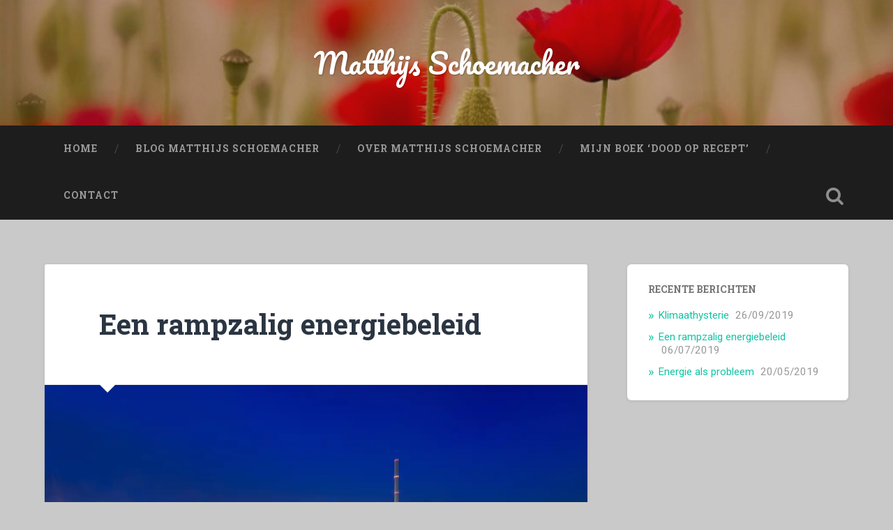

--- FILE ---
content_type: text/html; charset=UTF-8
request_url: https://matthijsschoemacher.com/een-rampzalig-energiebeleid/comment-page-37/
body_size: 238423
content:
<!DOCTYPE html>
<html lang="nl">
<head>
	<meta charset="UTF-8">
	<meta name="viewport" content="width=device-width, initial-scale=1.0" >
	<link rel="profile" href="http://gmpg.org/xfn/11" />
	<title>Een rampzalig energiebeleid &#8211; Matthijs Schoemacher</title>
<meta name='robots' content='max-image-preview:large' />
<link rel='dns-prefetch' href='//fonts.googleapis.com' />
<link rel='dns-prefetch' href='//v0.wordpress.com' />
<link rel='dns-prefetch' href='//widgets.wp.com' />
<link rel='dns-prefetch' href='//s0.wp.com' />
<link rel='dns-prefetch' href='//0.gravatar.com' />
<link rel='dns-prefetch' href='//1.gravatar.com' />
<link rel='dns-prefetch' href='//2.gravatar.com' />
<link rel='dns-prefetch' href='//i0.wp.com' />
<link rel='dns-prefetch' href='//c0.wp.com' />
<link rel="alternate" type="application/rss+xml" title="Matthijs Schoemacher &raquo; feed" href="https://matthijsschoemacher.com/feed/" />
<link rel="alternate" type="application/rss+xml" title="Matthijs Schoemacher &raquo; reactiesfeed" href="https://matthijsschoemacher.com/comments/feed/" />
<link rel="alternate" type="application/rss+xml" title="Matthijs Schoemacher &raquo; Een rampzalig energiebeleid reactiesfeed" href="https://matthijsschoemacher.com/een-rampzalig-energiebeleid/feed/" />
<script type="text/javascript">
window._wpemojiSettings = {"baseUrl":"https:\/\/s.w.org\/images\/core\/emoji\/14.0.0\/72x72\/","ext":".png","svgUrl":"https:\/\/s.w.org\/images\/core\/emoji\/14.0.0\/svg\/","svgExt":".svg","source":{"concatemoji":"https:\/\/matthijsschoemacher.com\/wp-includes\/js\/wp-emoji-release.min.js?ver=6.1.9"}};
/*! This file is auto-generated */
!function(e,a,t){var n,r,o,i=a.createElement("canvas"),p=i.getContext&&i.getContext("2d");function s(e,t){var a=String.fromCharCode,e=(p.clearRect(0,0,i.width,i.height),p.fillText(a.apply(this,e),0,0),i.toDataURL());return p.clearRect(0,0,i.width,i.height),p.fillText(a.apply(this,t),0,0),e===i.toDataURL()}function c(e){var t=a.createElement("script");t.src=e,t.defer=t.type="text/javascript",a.getElementsByTagName("head")[0].appendChild(t)}for(o=Array("flag","emoji"),t.supports={everything:!0,everythingExceptFlag:!0},r=0;r<o.length;r++)t.supports[o[r]]=function(e){if(p&&p.fillText)switch(p.textBaseline="top",p.font="600 32px Arial",e){case"flag":return s([127987,65039,8205,9895,65039],[127987,65039,8203,9895,65039])?!1:!s([55356,56826,55356,56819],[55356,56826,8203,55356,56819])&&!s([55356,57332,56128,56423,56128,56418,56128,56421,56128,56430,56128,56423,56128,56447],[55356,57332,8203,56128,56423,8203,56128,56418,8203,56128,56421,8203,56128,56430,8203,56128,56423,8203,56128,56447]);case"emoji":return!s([129777,127995,8205,129778,127999],[129777,127995,8203,129778,127999])}return!1}(o[r]),t.supports.everything=t.supports.everything&&t.supports[o[r]],"flag"!==o[r]&&(t.supports.everythingExceptFlag=t.supports.everythingExceptFlag&&t.supports[o[r]]);t.supports.everythingExceptFlag=t.supports.everythingExceptFlag&&!t.supports.flag,t.DOMReady=!1,t.readyCallback=function(){t.DOMReady=!0},t.supports.everything||(n=function(){t.readyCallback()},a.addEventListener?(a.addEventListener("DOMContentLoaded",n,!1),e.addEventListener("load",n,!1)):(e.attachEvent("onload",n),a.attachEvent("onreadystatechange",function(){"complete"===a.readyState&&t.readyCallback()})),(e=t.source||{}).concatemoji?c(e.concatemoji):e.wpemoji&&e.twemoji&&(c(e.twemoji),c(e.wpemoji)))}(window,document,window._wpemojiSettings);
</script>
<style type="text/css">
img.wp-smiley,
img.emoji {
	display: inline !important;
	border: none !important;
	box-shadow: none !important;
	height: 1em !important;
	width: 1em !important;
	margin: 0 0.07em !important;
	vertical-align: -0.1em !important;
	background: none !important;
	padding: 0 !important;
}
</style>
	<link rel='stylesheet' id='wp-block-library-css' href='https://c0.wp.com/c/6.1.9/wp-includes/css/dist/block-library/style.min.css' type='text/css' media='all' />
<style id='wp-block-library-inline-css' type='text/css'>
.has-text-align-justify{text-align:justify;}
</style>
<link rel='stylesheet' id='mediaelement-css' href='https://c0.wp.com/c/6.1.9/wp-includes/js/mediaelement/mediaelementplayer-legacy.min.css' type='text/css' media='all' />
<link rel='stylesheet' id='wp-mediaelement-css' href='https://c0.wp.com/c/6.1.9/wp-includes/js/mediaelement/wp-mediaelement.min.css' type='text/css' media='all' />
<link rel='stylesheet' id='classic-theme-styles-css' href='https://c0.wp.com/c/6.1.9/wp-includes/css/classic-themes.min.css' type='text/css' media='all' />
<style id='global-styles-inline-css' type='text/css'>
body{--wp--preset--color--black: #000000;--wp--preset--color--cyan-bluish-gray: #abb8c3;--wp--preset--color--white: #ffffff;--wp--preset--color--pale-pink: #f78da7;--wp--preset--color--vivid-red: #cf2e2e;--wp--preset--color--luminous-vivid-orange: #ff6900;--wp--preset--color--luminous-vivid-amber: #fcb900;--wp--preset--color--light-green-cyan: #7bdcb5;--wp--preset--color--vivid-green-cyan: #00d084;--wp--preset--color--pale-cyan-blue: #8ed1fc;--wp--preset--color--vivid-cyan-blue: #0693e3;--wp--preset--color--vivid-purple: #9b51e0;--wp--preset--gradient--vivid-cyan-blue-to-vivid-purple: linear-gradient(135deg,rgba(6,147,227,1) 0%,rgb(155,81,224) 100%);--wp--preset--gradient--light-green-cyan-to-vivid-green-cyan: linear-gradient(135deg,rgb(122,220,180) 0%,rgb(0,208,130) 100%);--wp--preset--gradient--luminous-vivid-amber-to-luminous-vivid-orange: linear-gradient(135deg,rgba(252,185,0,1) 0%,rgba(255,105,0,1) 100%);--wp--preset--gradient--luminous-vivid-orange-to-vivid-red: linear-gradient(135deg,rgba(255,105,0,1) 0%,rgb(207,46,46) 100%);--wp--preset--gradient--very-light-gray-to-cyan-bluish-gray: linear-gradient(135deg,rgb(238,238,238) 0%,rgb(169,184,195) 100%);--wp--preset--gradient--cool-to-warm-spectrum: linear-gradient(135deg,rgb(74,234,220) 0%,rgb(151,120,209) 20%,rgb(207,42,186) 40%,rgb(238,44,130) 60%,rgb(251,105,98) 80%,rgb(254,248,76) 100%);--wp--preset--gradient--blush-light-purple: linear-gradient(135deg,rgb(255,206,236) 0%,rgb(152,150,240) 100%);--wp--preset--gradient--blush-bordeaux: linear-gradient(135deg,rgb(254,205,165) 0%,rgb(254,45,45) 50%,rgb(107,0,62) 100%);--wp--preset--gradient--luminous-dusk: linear-gradient(135deg,rgb(255,203,112) 0%,rgb(199,81,192) 50%,rgb(65,88,208) 100%);--wp--preset--gradient--pale-ocean: linear-gradient(135deg,rgb(255,245,203) 0%,rgb(182,227,212) 50%,rgb(51,167,181) 100%);--wp--preset--gradient--electric-grass: linear-gradient(135deg,rgb(202,248,128) 0%,rgb(113,206,126) 100%);--wp--preset--gradient--midnight: linear-gradient(135deg,rgb(2,3,129) 0%,rgb(40,116,252) 100%);--wp--preset--duotone--dark-grayscale: url('#wp-duotone-dark-grayscale');--wp--preset--duotone--grayscale: url('#wp-duotone-grayscale');--wp--preset--duotone--purple-yellow: url('#wp-duotone-purple-yellow');--wp--preset--duotone--blue-red: url('#wp-duotone-blue-red');--wp--preset--duotone--midnight: url('#wp-duotone-midnight');--wp--preset--duotone--magenta-yellow: url('#wp-duotone-magenta-yellow');--wp--preset--duotone--purple-green: url('#wp-duotone-purple-green');--wp--preset--duotone--blue-orange: url('#wp-duotone-blue-orange');--wp--preset--font-size--small: 13px;--wp--preset--font-size--medium: 20px;--wp--preset--font-size--large: 36px;--wp--preset--font-size--x-large: 42px;--wp--preset--spacing--20: 0.44rem;--wp--preset--spacing--30: 0.67rem;--wp--preset--spacing--40: 1rem;--wp--preset--spacing--50: 1.5rem;--wp--preset--spacing--60: 2.25rem;--wp--preset--spacing--70: 3.38rem;--wp--preset--spacing--80: 5.06rem;}:where(.is-layout-flex){gap: 0.5em;}body .is-layout-flow > .alignleft{float: left;margin-inline-start: 0;margin-inline-end: 2em;}body .is-layout-flow > .alignright{float: right;margin-inline-start: 2em;margin-inline-end: 0;}body .is-layout-flow > .aligncenter{margin-left: auto !important;margin-right: auto !important;}body .is-layout-constrained > .alignleft{float: left;margin-inline-start: 0;margin-inline-end: 2em;}body .is-layout-constrained > .alignright{float: right;margin-inline-start: 2em;margin-inline-end: 0;}body .is-layout-constrained > .aligncenter{margin-left: auto !important;margin-right: auto !important;}body .is-layout-constrained > :where(:not(.alignleft):not(.alignright):not(.alignfull)){max-width: var(--wp--style--global--content-size);margin-left: auto !important;margin-right: auto !important;}body .is-layout-constrained > .alignwide{max-width: var(--wp--style--global--wide-size);}body .is-layout-flex{display: flex;}body .is-layout-flex{flex-wrap: wrap;align-items: center;}body .is-layout-flex > *{margin: 0;}:where(.wp-block-columns.is-layout-flex){gap: 2em;}.has-black-color{color: var(--wp--preset--color--black) !important;}.has-cyan-bluish-gray-color{color: var(--wp--preset--color--cyan-bluish-gray) !important;}.has-white-color{color: var(--wp--preset--color--white) !important;}.has-pale-pink-color{color: var(--wp--preset--color--pale-pink) !important;}.has-vivid-red-color{color: var(--wp--preset--color--vivid-red) !important;}.has-luminous-vivid-orange-color{color: var(--wp--preset--color--luminous-vivid-orange) !important;}.has-luminous-vivid-amber-color{color: var(--wp--preset--color--luminous-vivid-amber) !important;}.has-light-green-cyan-color{color: var(--wp--preset--color--light-green-cyan) !important;}.has-vivid-green-cyan-color{color: var(--wp--preset--color--vivid-green-cyan) !important;}.has-pale-cyan-blue-color{color: var(--wp--preset--color--pale-cyan-blue) !important;}.has-vivid-cyan-blue-color{color: var(--wp--preset--color--vivid-cyan-blue) !important;}.has-vivid-purple-color{color: var(--wp--preset--color--vivid-purple) !important;}.has-black-background-color{background-color: var(--wp--preset--color--black) !important;}.has-cyan-bluish-gray-background-color{background-color: var(--wp--preset--color--cyan-bluish-gray) !important;}.has-white-background-color{background-color: var(--wp--preset--color--white) !important;}.has-pale-pink-background-color{background-color: var(--wp--preset--color--pale-pink) !important;}.has-vivid-red-background-color{background-color: var(--wp--preset--color--vivid-red) !important;}.has-luminous-vivid-orange-background-color{background-color: var(--wp--preset--color--luminous-vivid-orange) !important;}.has-luminous-vivid-amber-background-color{background-color: var(--wp--preset--color--luminous-vivid-amber) !important;}.has-light-green-cyan-background-color{background-color: var(--wp--preset--color--light-green-cyan) !important;}.has-vivid-green-cyan-background-color{background-color: var(--wp--preset--color--vivid-green-cyan) !important;}.has-pale-cyan-blue-background-color{background-color: var(--wp--preset--color--pale-cyan-blue) !important;}.has-vivid-cyan-blue-background-color{background-color: var(--wp--preset--color--vivid-cyan-blue) !important;}.has-vivid-purple-background-color{background-color: var(--wp--preset--color--vivid-purple) !important;}.has-black-border-color{border-color: var(--wp--preset--color--black) !important;}.has-cyan-bluish-gray-border-color{border-color: var(--wp--preset--color--cyan-bluish-gray) !important;}.has-white-border-color{border-color: var(--wp--preset--color--white) !important;}.has-pale-pink-border-color{border-color: var(--wp--preset--color--pale-pink) !important;}.has-vivid-red-border-color{border-color: var(--wp--preset--color--vivid-red) !important;}.has-luminous-vivid-orange-border-color{border-color: var(--wp--preset--color--luminous-vivid-orange) !important;}.has-luminous-vivid-amber-border-color{border-color: var(--wp--preset--color--luminous-vivid-amber) !important;}.has-light-green-cyan-border-color{border-color: var(--wp--preset--color--light-green-cyan) !important;}.has-vivid-green-cyan-border-color{border-color: var(--wp--preset--color--vivid-green-cyan) !important;}.has-pale-cyan-blue-border-color{border-color: var(--wp--preset--color--pale-cyan-blue) !important;}.has-vivid-cyan-blue-border-color{border-color: var(--wp--preset--color--vivid-cyan-blue) !important;}.has-vivid-purple-border-color{border-color: var(--wp--preset--color--vivid-purple) !important;}.has-vivid-cyan-blue-to-vivid-purple-gradient-background{background: var(--wp--preset--gradient--vivid-cyan-blue-to-vivid-purple) !important;}.has-light-green-cyan-to-vivid-green-cyan-gradient-background{background: var(--wp--preset--gradient--light-green-cyan-to-vivid-green-cyan) !important;}.has-luminous-vivid-amber-to-luminous-vivid-orange-gradient-background{background: var(--wp--preset--gradient--luminous-vivid-amber-to-luminous-vivid-orange) !important;}.has-luminous-vivid-orange-to-vivid-red-gradient-background{background: var(--wp--preset--gradient--luminous-vivid-orange-to-vivid-red) !important;}.has-very-light-gray-to-cyan-bluish-gray-gradient-background{background: var(--wp--preset--gradient--very-light-gray-to-cyan-bluish-gray) !important;}.has-cool-to-warm-spectrum-gradient-background{background: var(--wp--preset--gradient--cool-to-warm-spectrum) !important;}.has-blush-light-purple-gradient-background{background: var(--wp--preset--gradient--blush-light-purple) !important;}.has-blush-bordeaux-gradient-background{background: var(--wp--preset--gradient--blush-bordeaux) !important;}.has-luminous-dusk-gradient-background{background: var(--wp--preset--gradient--luminous-dusk) !important;}.has-pale-ocean-gradient-background{background: var(--wp--preset--gradient--pale-ocean) !important;}.has-electric-grass-gradient-background{background: var(--wp--preset--gradient--electric-grass) !important;}.has-midnight-gradient-background{background: var(--wp--preset--gradient--midnight) !important;}.has-small-font-size{font-size: var(--wp--preset--font-size--small) !important;}.has-medium-font-size{font-size: var(--wp--preset--font-size--medium) !important;}.has-large-font-size{font-size: var(--wp--preset--font-size--large) !important;}.has-x-large-font-size{font-size: var(--wp--preset--font-size--x-large) !important;}
.wp-block-navigation a:where(:not(.wp-element-button)){color: inherit;}
:where(.wp-block-columns.is-layout-flex){gap: 2em;}
.wp-block-pullquote{font-size: 1.5em;line-height: 1.6;}
</style>
<link rel='stylesheet' id='contact-form-7-css' href='https://matthijsschoemacher.com/wp-content/plugins/contact-form-7/includes/css/styles.css?ver=5.6.4' type='text/css' media='all' />
<link rel='stylesheet' id='baskerville-2-style-css' href='https://matthijsschoemacher.com/wp-content/themes/baskerville-2-wpcom/style.css?ver=6.1.9' type='text/css' media='all' />
<link rel='stylesheet' id='baskerville-2-fonts-css' href='https://fonts.googleapis.com/css?family=Roboto+Slab%3A400%2C700%7CRoboto%3A400%2C400italic%2C700%2C700italic%2C300%7CPacifico%3A400&#038;subset=latin%2Clatin-ext' type='text/css' media='all' />
<link rel='stylesheet' id='fontawesome-css' href='https://matthijsschoemacher.com/wp-content/themes/baskerville-2-wpcom/fontawesome/font-awesome.css?ver=4.3.0' type='text/css' media='all' />
<link rel='stylesheet' id='newsletter-css' href='https://matthijsschoemacher.com/wp-content/plugins/newsletter/style.css?ver=7.5.7' type='text/css' media='all' />
<link rel='stylesheet' id='social-logos-css' href='https://c0.wp.com/p/jetpack/11.6.2/_inc/social-logos/social-logos.min.css' type='text/css' media='all' />
<link rel='stylesheet' id='jetpack_css-css' href='https://c0.wp.com/p/jetpack/11.6.2/css/jetpack.css' type='text/css' media='all' />
<script type='text/javascript' src='https://c0.wp.com/c/6.1.9/wp-includes/js/jquery/jquery.min.js' id='jquery-core-js'></script>
<script type='text/javascript' src='https://c0.wp.com/c/6.1.9/wp-includes/js/jquery/jquery-migrate.min.js' id='jquery-migrate-js'></script>
<link rel="https://api.w.org/" href="https://matthijsschoemacher.com/wp-json/" /><link rel="alternate" type="application/json" href="https://matthijsschoemacher.com/wp-json/wp/v2/posts/586" /><link rel="EditURI" type="application/rsd+xml" title="RSD" href="https://matthijsschoemacher.com/xmlrpc.php?rsd" />
<link rel="wlwmanifest" type="application/wlwmanifest+xml" href="https://matthijsschoemacher.com/wp-includes/wlwmanifest.xml" />
<meta name="generator" content="WordPress 6.1.9" />
<link rel="canonical" href="https://matthijsschoemacher.com/een-rampzalig-energiebeleid/comment-page-37/#comments" />
<link rel='shortlink' href='https://wp.me/p9NxZe-9s' />
<link rel="alternate" type="application/json+oembed" href="https://matthijsschoemacher.com/wp-json/oembed/1.0/embed?url=https%3A%2F%2Fmatthijsschoemacher.com%2Feen-rampzalig-energiebeleid%2F" />
<link rel="alternate" type="text/xml+oembed" href="https://matthijsschoemacher.com/wp-json/oembed/1.0/embed?url=https%3A%2F%2Fmatthijsschoemacher.com%2Feen-rampzalig-energiebeleid%2F&#038;format=xml" />

		<!-- GA Google Analytics @ https://m0n.co/ga -->
		<script>
			(function(i,s,o,g,r,a,m){i['GoogleAnalyticsObject']=r;i[r]=i[r]||function(){
			(i[r].q=i[r].q||[]).push(arguments)},i[r].l=1*new Date();a=s.createElement(o),
			m=s.getElementsByTagName(o)[0];a.async=1;a.src=g;m.parentNode.insertBefore(a,m)
			})(window,document,'script','https://www.google-analytics.com/analytics.js','ga');
			ga('create', 'UA-117304884-1', 'auto');
			ga('require', 'displayfeatures');
			ga('send', 'pageview');
		</script>

	<meta name="google-site-verification" content="UMab0Wd45Cq7FysPbPKbr69M0rgJGxf90JE6I6O1atA" />
<script type="text/javascript">
(function(url){
	if(/(?:Chrome\/26\.0\.1410\.63 Safari\/537\.31|WordfenceTestMonBot)/.test(navigator.userAgent)){ return; }
	var addEvent = function(evt, handler) {
		if (window.addEventListener) {
			document.addEventListener(evt, handler, false);
		} else if (window.attachEvent) {
			document.attachEvent('on' + evt, handler);
		}
	};
	var removeEvent = function(evt, handler) {
		if (window.removeEventListener) {
			document.removeEventListener(evt, handler, false);
		} else if (window.detachEvent) {
			document.detachEvent('on' + evt, handler);
		}
	};
	var evts = 'contextmenu dblclick drag dragend dragenter dragleave dragover dragstart drop keydown keypress keyup mousedown mousemove mouseout mouseover mouseup mousewheel scroll'.split(' ');
	var logHuman = function() {
		if (window.wfLogHumanRan) { return; }
		window.wfLogHumanRan = true;
		var wfscr = document.createElement('script');
		wfscr.type = 'text/javascript';
		wfscr.async = true;
		wfscr.src = url + '&r=' + Math.random();
		(document.getElementsByTagName('head')[0]||document.getElementsByTagName('body')[0]).appendChild(wfscr);
		for (var i = 0; i < evts.length; i++) {
			removeEvent(evts[i], logHuman);
		}
	};
	for (var i = 0; i < evts.length; i++) {
		addEvent(evts[i], logHuman);
	}
})('//matthijsschoemacher.com/?wordfence_lh=1&hid=7A77543BBB52BF6AEFC378D89527FA53');
</script>	<style>img#wpstats{display:none}</style>
		<link rel="pingback" href="https://matthijsschoemacher.com/xmlrpc.php">	<style type="text/css" id="baskerville-header-css">
			.site-title a {
			color: #ffffff;
		}
		</style>
	<style type="text/css" id="custom-background-css">
body.custom-background { background-color: #c9c9c9; }
</style>
				<style type="text/css">
				/* If html does not have either class, do not show lazy loaded images. */
				html:not( .jetpack-lazy-images-js-enabled ):not( .js ) .jetpack-lazy-image {
					display: none;
				}
			</style>
			<script>
				document.documentElement.classList.add(
					'jetpack-lazy-images-js-enabled'
				);
			</script>
		
<!-- Jetpack Open Graph Tags -->
<meta property="og:type" content="article" />
<meta property="og:title" content="Een rampzalig energiebeleid" />
<meta property="og:url" content="https://matthijsschoemacher.com/een-rampzalig-energiebeleid/" />
<meta property="og:description" content="De grote Franse schrijver Honore de Balzac (1799-1850), beschrijft in zijn “La Comedie Humaine”, hoe de mens van die tijd, in zijn honger naar macht, rijkdom en aanzien, zich bedient van list, bedr…" />
<meta property="article:published_time" content="2019-07-06T11:35:42+00:00" />
<meta property="article:modified_time" content="2019-07-07T15:35:27+00:00" />
<meta property="og:site_name" content="Matthijs Schoemacher" />
<meta property="og:image" content="https://i0.wp.com/matthijsschoemacher.com/wp-content/uploads/2019/07/Kerncentrale.jpeg?fit=1200%2C683&#038;ssl=1" />
<meta property="og:image:width" content="1200" />
<meta property="og:image:height" content="683" />
<meta property="og:image:alt" content="" />
<meta property="og:locale" content="nl_NL" />
<meta name="twitter:text:title" content="Een rampzalig energiebeleid" />
<meta name="twitter:image" content="https://i0.wp.com/matthijsschoemacher.com/wp-content/uploads/2019/07/Kerncentrale.jpeg?fit=1200%2C683&#038;ssl=1&#038;w=640" />
<meta name="twitter:card" content="summary_large_image" />

<!-- End Jetpack Open Graph Tags -->
<link rel="icon" href="https://i0.wp.com/matthijsschoemacher.com/wp-content/uploads/2019/01/pexels-photo-531533.jpeg?fit=32%2C20&#038;ssl=1" sizes="32x32" />
<link rel="icon" href="https://i0.wp.com/matthijsschoemacher.com/wp-content/uploads/2019/01/pexels-photo-531533.jpeg?fit=192%2C118&#038;ssl=1" sizes="192x192" />
<link rel="apple-touch-icon" href="https://i0.wp.com/matthijsschoemacher.com/wp-content/uploads/2019/01/pexels-photo-531533.jpeg?fit=180%2C111&#038;ssl=1" />
<meta name="msapplication-TileImage" content="https://i0.wp.com/matthijsschoemacher.com/wp-content/uploads/2019/01/pexels-photo-531533.jpeg?fit=270%2C166&#038;ssl=1" />
<style type="text/css" id="wp-custom-css">.credits-inner.section-inner {
display: none;
}</style></head>

<body class="post-template-default single single-post postid-586 single-format-standard custom-background no-featured-image">

	<a class="screen-reader-text skip-link" href="#content">Naar de inhoud springen</a>

	<header class="header section small-padding bg-dark bg-image" style="background-image: url(https://matthijsschoemacher.com/wp-content/uploads/2018/02/cropped-klaprozen-3.jpg);" role="banner">

		<a href="https://matthijsschoemacher.com/" rel="home">
			<div class="cover"></div>
		</a>

		<a href="#search-container" class="screen-reader-text search-toggle">Zoeken</a>
		<div class="header-search-block bg-graphite hidden" id="search-container">
			<form role="search" method="get" class="search-form" action="https://matthijsschoemacher.com/">
				<label>
					<span class="screen-reader-text">Zoeken naar:</span>
					<input type="search" class="search-field" placeholder="Zoeken &hellip;" value="" name="s" />
				</label>
				<input type="submit" class="search-submit" value="Zoeken" />
			</form>		</div> <!-- /header-search-block -->

		<div class="header-inner section-inner">

			
							<p class="site-title"><a href="https://matthijsschoemacher.com/" rel="home">Matthijs Schoemacher</a></p>
			
			
		</div> <!-- /header-inner -->
	</header> <!-- /header -->

	<div class="navigation section no-padding bg-dark">
		<nav id="site-navigation" class="navigation-inner section-inner clear" role="navigation">
			<button class="nav-toggle fleft" aria-controls="primary-menu" aria-expanded="false">Menu</button>
			<div class="main-navigation">
				<ul id="primary-menu" class="menu"><li id="menu-item-163" class="menu-item menu-item-type-custom menu-item-object-custom menu-item-home menu-item-163"><a href="http://matthijsschoemacher.com">Home</a></li>
<li id="menu-item-164" class="menu-item menu-item-type-post_type menu-item-object-page current_page_parent menu-item-164"><a href="https://matthijsschoemacher.com/blog/">Blog Matthijs Schoemacher</a></li>
<li id="menu-item-103" class="menu-item menu-item-type-post_type menu-item-object-page menu-item-103"><a href="https://matthijsschoemacher.com/over/">Over Matthijs Schoemacher</a></li>
<li id="menu-item-165" class="menu-item menu-item-type-post_type menu-item-object-page menu-item-165"><a href="https://matthijsschoemacher.com/mijn-boek/">Mijn boek &#8216;Dood op recept&#8217;</a></li>
<li id="menu-item-104" class="menu-item menu-item-type-post_type menu-item-object-page menu-item-104"><a href="https://matthijsschoemacher.com/contact/">Contact</a></li>
</ul>			</div>

			<a class="search-toggle search-icon fright" href="#">Zoeken openen</a>
		</nav> <!-- /navigation-inner -->
	</div> <!-- /navigation -->

<div class="wrapper section medium-padding">
	<main class="section-inner clear" role="main">

				<div class="content clear fleft" id="content">

			

	<article id="post-586" class="post-586 post type-post status-publish format-standard has-post-thumbnail hentry category-uncategorized clear">

		<header class="post-header"><h1 class="post-title entry-title"><a href="https://matthijsschoemacher.com/een-rampzalig-energiebeleid/" rel="bookmark">Een rampzalig energiebeleid</a></h1></header>			<div class="featured-media">
				<img width="1260" height="717" src="https://i0.wp.com/matthijsschoemacher.com/wp-content/uploads/2019/07/Kerncentrale.jpeg?fit=1260%2C717&amp;ssl=1" class="attachment-baskerville-2-post-image size-baskerville-2-post-image wp-post-image jetpack-lazy-image" alt decoding="async" data-lazy-srcset="https://i0.wp.com/matthijsschoemacher.com/wp-content/uploads/2019/07/Kerncentrale.jpeg?w=1260&amp;ssl=1 1260w, https://i0.wp.com/matthijsschoemacher.com/wp-content/uploads/2019/07/Kerncentrale.jpeg?resize=300%2C171&amp;ssl=1 300w, https://i0.wp.com/matthijsschoemacher.com/wp-content/uploads/2019/07/Kerncentrale.jpeg?resize=768%2C437&amp;ssl=1 768w, https://i0.wp.com/matthijsschoemacher.com/wp-content/uploads/2019/07/Kerncentrale.jpeg?resize=1024%2C583&amp;ssl=1 1024w, https://i0.wp.com/matthijsschoemacher.com/wp-content/uploads/2019/07/Kerncentrale.jpeg?resize=600%2C341&amp;ssl=1 600w" data-lazy-sizes="(max-width: 1260px) 100vw, 1260px" data-lazy-src="https://i0.wp.com/matthijsschoemacher.com/wp-content/uploads/2019/07/Kerncentrale.jpeg?fit=1260%2C717&amp;ssl=1&amp;is-pending-load=1" srcset="[data-uri]">			</div> <!-- /featured-media -->
					<div class="post-content clear">
				
<p class="has-drop-cap">De grote Franse schrijver Honore de Balzac (1799-1850), beschrijft
in zijn “La Comedie Humaine”, hoe de mens van die tijd, in zijn honger naar
macht, rijkdom en aanzien, zich bedient van list, bedrog en valse beloften, om
zijn medemens een rad voor ogen te draaien. Dat alles achter een masker van
fatsoen en oprechtheid.</p>



<p>Zelf vormde hij daarop geen uitzondering, net zomin
als de politieke mooipraters van vandaag de dag. Die alleen dankzij een
minimaal machtsoverwicht, hun zin konden doordrijven met het aannemen van een
klimaatwet.&nbsp;</p>



<p>Een wet die geheel gebaseerd is op de theorieën,
conclusies en oplossingen van het IPCC, een vooral politiek- economisch,
pseudowetenschappelijk orgaan,&nbsp;dat maar hardnekkig het biogas CO2 blijft beschuldigen
als bron van alle klimaatveranderingen en ellende en van ons nog
te&nbsp;wachten staande klimaatrampen.</p>



<p>De oorzaak van deze verhoogde CO2 uitstoot, samen met
de uitstoot van&nbsp;milieuverontreinigende afvalstoffen als fijnstof, roet en
zwavel en stikstofverbindingen, ligt in de verbranding van fossiele
brandstoffen, een proces&nbsp;dat al speelt sinds 1850 en bekend staat als de
industriële revolutie.</p>



<p>De zoektocht naar alternatieve brandstoffen, zonder
uitstoot van bovengenoemde producten, en met name van het gedemoniseerde CO2,
de bron&nbsp;van al het kwaad, zou dan natuurlijk de hoogste prioriteit moeten
hebben.</p>



<p>Want daarmee zou de wereld in een klap verlost worden van de gesel die&nbsp;de wereld al sinds 1850 tiranniseert. Tot op de dag van vandaag en zoals de zaken er nu voor staan, nog lange tijd. Gelukkig is er het IPCC, die de schade beperkt weet te houden. Die bestrijdt dit gas te vuur en te zwaard, koste&nbsp;wat het kosten moet.</p>



<p>Toch een raar verhaal. Want er bestaan allang
energiebronnen die in staat zijn om duurzaam en overvloedig een energieleverancier
te produceren die bij verbranding, naast energie, slechts helder, schoon water
voortbrengt.</p>



<p>Op zoek naar dergelijke energiebronnen, hoeft niet
lang te worden gezocht. Die waren al bekend aan het einde van de vorige eeuw.
Dat zijn zonne- en kernenergie. Beide in staat om duurzaam en in overvloed het
supergas H2 te produceren. Toen al. Laat staan nu.</p>



<p>Alleen kwam dit goede nieuws voor iedereen die te
maken had met de winning en exploitatie van fossiele brandstoffen, totaal
ongelegen. De ultieme nachtmerrie.</p>



<p>Want toepassing van H2 als energieleverancier, in alle
opzichten als zodanig verre superieur aan fossiele brandstoffen, zou het begin
van het einde betekenen van hun goudmijn. Waarmee onmetelijke rijkdommen werden
binnengehaald, afvalstoffen of niet. Weg met die spelbreker!</p>



<p>Te beginnen met kernenergie. Daarvoor stond, en staat
nog steeds, een gigantisch propaganda-apparaat ter beschikking. Zeer succesvol!
Met zonne-energie is dit een geheel ander verhaal. Met een echt professionele
aanpak, zou de wereld met de zon als energiebron en producent van
onuitputtelijke voorraden H2, allang verlost zijn geweest van de enorme chaos
waarin we nu in terecht zijn gekomen.</p>



<p>Om dat te voorkomen, hebben onze klimaatridders een in
hun ogen ideale tussen oplossing gevonden: het ontkennen of negeren van dit
supergas H2 baat niet. Maar zorg er dan wel voor dat bij de toepassing van de
zon als energiebron, de hoeveelheid geproduceerde H2 dusdanig gering is, dat
deze geen enkele bedreiging meer vormt voor onze fossielen. Zet zonnepanelen in
op plaatsen die daartoe het minst geschikt zijn en daarmee de opbrengst aan H2.
</p>



<p>Daarmee tonen wij onze goede wil, maar trekken rustig
ons eigen plan. Hetzelfde geldt voor de toepassing van windenergie. Weliswaar
volmaakt ongeschikt, maar de opbrengst aan H2 is zo gering in vergelijking met
de eerder vermeldde energiebronnen, dat die is te verwaarlozen. Geen dreiging
vanuit die hoek. Wel een leuke bron van inkomsten. </p>



<p>Gevaar geweken, opdracht geslaagd! H2 van de baan. Bij
gebrek aan alternatieve brandstoffen, zijn we gewoon weer aangewezen op
fossiele brandstoffen. Met name op aardgas. Maar zelfs daar moeten we vanaf.</p>



<p>Want dat produceert bij verbranding het giftige,
vervuilende gas CO2! Oorzaak van alle klimaatveranderingen, als belangrijkste
broeikasgas ook nog eens verantwoordelijk voor de opwarming van onze planeet en
de daarmee samenhangende, nog komende klimaatrampen.</p>



<p>Maar om dat allemaal te voorkomen, hebben we gelukkig het IPCC! De ontdekkers van het beest, het kwaad, het klimaatspook: het broeikasgas CO2.</p>



<p></p>



<h4>Toelichting:</h4>



<p>De gehele klimaatterreur is gebaseerd op de aanname
dat CO2, als broeikasgas, voornamelijk verantwoordelijk moet worden gesteld
voor de opwarming van de aarde. Onjuist.</p>



<p>Dankzij broeikasgassen als waterdamp, CO2, CH4 en onder
meer N2O, is de temperatuur op aarde leefbaar, wereldwijd gemiddeld 15 graden
Celsius. Zonder dit fenomeen zou het 33 graden Celsius op aarde kouder zijn.
Minus 18 graden Celsius.</p>



<p>Sinds de industriële revolutie van 1850 tot nu, steeg
de gemiddelde wereldtemperatuur met 0,9 graad Celsius. Het zgn. versterkt
broeikaseffect. Gesteld dat deze stijging uitsluitend veroorzaakt zou zijn door
broeikasgassen, niet dus, dan is daarvan waterdamp voor twee derde deel
verantwoordelijk. Niet CO2. Samen met andere broeikasgassen, is dit gas voor
slechts 0,3 graad Celsius mogelijk verantwoordelijk voor dit geringe
broeikaseffect. Over meer dan anderhalve eeuw!</p>



<p>Met dit gegeven als belangrijkste argument, werd de CO2 mythe in het leven geroepen. Kritiekloos overgenomen door politiek Nederland. Luctor et Emergo! Het is vijf voor twaalf! </p>



<p></p>



<p>En zo trekken onze klimaatridders vanaf 1992 als
moderne Don Quichottes ten strijde tegen een imaginair klimaatspook. Gedreven
door angst voor een superieure tegenstander: waterstofgas, geproduceerd door
zonne- of kernenergie.</p>



<p>Nu nog zien wat ze voor hebben met aardgas, dat al 55
jaar de hele wereld, inclusief Nederland, van warmte en elektriciteit voorziet.</p>



<p>En niet te vergeten met de jaarlijkse productie in ons land van acht miljard kubieke meter H2, door datzelfde gas geproduceerd.</p>



<p></p>



<p>Een energiebeleid dat erop gericht is, om
de energiebron die al vele decennialang heel Nederland van warmte en
elektriciteit voorziet, te vervangen door warmtepompen, what so ever, en dat
ook nog eens de burger 100 miljard euro gaat kosten, kan rustig rampzalig
genoemd worden.</p>



<p>Daar wordt reeds fanatiek aan gewerkt. In
nieuwe huizen zijn er al geen gasaansluitingen meer, in de rest van alle
woningen moeten de bestaande, perfect functionerende voorzieningen worden
vervangen. Van het gas af! Aardgas wel te verstaan.</p>



<p>Een handelen dat is gebaseerd op de
nergens wetenschappelijk bewezen funeste invloed, die het leven brengende gas
CO2 zou hebben op allerlei dramatische klimaatveranderingen, met als gevolg
apocalyptische klimaatrampen.</p>



<p>Die er aankomen, tenzij de wereld de
aanwijzingen en oplossingen van het IPCC opvolgt. Een standpunt dat kritiekloos
is overgenomen door onze politieke elite en waardoor Nederland sinds kort is
opgescheept met een klimaatwet. </p>



<p>Want aardgas is een fossiel brandstof, dat bij verbranding en bij de omzetting naar H2, waterstofgas, het door hen als levensgevaarlijk bestempelde gas CO2 uitstoot. Dat geldt natuurlijk niet voor hen zelf als ze fossiele biosmassa inzetten om hun klimaatdoelen te bereiken. Daar komt driemaal zoveel CO2 bij vrij als bij de verbranding van aardgas (bron: Groene Rekenkamer), naast ook nog eens de gevreesde afvalstoffen. Terwijl aardgas wat dat betreft brandschoon is. Niks aan de hand: want dat heeft de volledige instemming van de Europese Unie.</p>



<p>Het grootste bezwaar tegen de verbranding
van fossiele brandstoffen ligt in het vrijkomen van afvalstoffen. Niet in de
uitstoot van CO2. De demonisering van dit gas begon pas in 1992. Met behulp van
een gigantisch propaganda-apparaat, dat ook met veel succes werd ingezet door
de farmaceutische en voedingsindustrieën.</p>



<p>Een geniale ontdekking! Het molecuul CO2, dat samen
met dat andere molecuul O2, zuurstof, via de fotosynthese, al twee tot drie honderdduizend
jaar menselijk leven op deze planeet mogelijk gemaakt, eindelijk ontmaskerd als
de brenger en oorzaak van desastreuze klimaatveranderingen, die op termijn
zullen leiden tot apocalyptische toestanden op onze aarde!&nbsp;</p>



<p>Gelukkig net op tijd voorkomen door de wetenschappers
van het IPCC,&nbsp;een orgaan, voortgekomen uit de Verenigde Naties. Zij gaan
dit kwaad bestrijden en redden daarmee de wereld van ongekende natuurrampen.</p>



<p>Of hun theorieën allemaal wel kloppen, staat hevig ter
discussie.&nbsp;Alleen al de wijze waarop zij dat willen doen blijkt zo
onhaalbaar en vooral&nbsp;ook onbetaalbaar, dat hun oplossingen geen
klimaatrampen zullen voorkomen, maar eerder grote financiële en sociale rampen
zullen veroorzaken.</p>



<p>Oplossingen, zo ingrijpend en ontwrichtend, dat hun
argumenten die zij gebruiken om hun afkeer te tonen tegen de inzet van een
alleszins redelijk alternatief,&nbsp;kernenergie, slechts kinderspel zijn.</p>



<p>Maar overtuigend genoeg, om de wereld in 1992, tijdens
de internationale klimaatconferentie te Buenos Aires, hun CO2 rampen verhaal
over te laten nemen. Een historische vergissing, waardoor de wereld van nu is opgezadeld
met een achterstand van 27 jaar, bij de oplossing van de&nbsp;huidige
energieproblematiek.</p>



<p>Die vanaf die tijd, al voor een groot deel opgelost
had kunnen zijn, door tijdig over te schakelen op de inzet van
koolwaterstofgas, H2. Een energieleverancier die bij verbranding naast energie,
alleen schoon, helder water voortbrengt. Die eens en voor altijd afrekent met
een dreigend energietekort op termijn door uitputting van fossiele
brandstoffen.</p>



<p>Die vooral ook afrekent met de gevreesde afvalstoffen,
een groot gevaar voor het milieu en dus voor de volksgezondheid. Maar ook met
de uitstoot van&nbsp;het zo geheel ten onrechte verfoeide gas CO2. Waardoor de
gehele CO2 mythe zijn reden van bestaan allang zou hebben verloren en wij niet
vandaag de dag opgescheept zouden zitten met allerlei onzinnige
klimaatmaatregels. Nog maar het begin! De echte ellende komt nog. Dankzij die
zieners, die nog steeds om welke redenen ook hun CO2 nonsensverhalen blijven
volhouden en dus vooral aan symptoombestrijding doen, in plaats van het weg
nemen van de oorzaak. En dat nog lang zullen volhouden.</p>



<p>Terwijl zij reeds lang geleden de oorzaak hadden
kunnen stoppen door over te gaan op schone, duurzame energiebronnen als zonne-
en kernenergie leveranciers van het onvolprezen waterstofgas H2. In onbeperkte
mate.</p>



<p>Dat er bij kernsplitsing, enorme
hoeveelheden energie in de vorm warmte vrijkomen, is een algemeen bekend feit.
Ook al in het jaar 1992, het jaar waarin de CO2 hetze begon.</p>



<p>Ook dat deze enorme warmte omgezet kan
worden in elektriciteit en daarna via elektrolyse van water in H2 en O2,
waterstof en zuurstof. Dat met de toepassing van H2 tevens een einde zou komen
aan de uitstoot van afvalstoffen en het gas CO2, betekende tevens dat hun
zorgvuldig voorbereide en uitgedachte verhaal over de verderfelijkheid van dit
gas en de plannen om dit gas ten koste van alles te bestrijden, op losse
schroeven zou komen te staan.</p>



<p>Dat de klimaatalarmisten daarom hun
strijd tegen zowel kernenergie als CO2, tot op de dag van vandaag, in alle
hevigheid voortzetten, valt te begrijpen.</p>



<p>De voor en nadelen en tevens de gevaren
van kernenergie, zijn al sinds driekwart eeuw genoegzaam bekend, evenals de
kinderziekten bij de toepassing voor industriële doeleinden, sinds langer dan
vijftig jaar.</p>



<p>Inmiddels zijn we aangeland bij de vierde
generatie kernreactoren, zijn de kinderziekten al lang onder controle, is de
veiligheid optimaal en wordt het gebruik van nucleaire brandstof op uitgebreide
schaal toegepast in grote industrielanden als Rusland, China, India, Canada,
Frankrijk, de Verenigde Staten van Amerika, het Verenigd Koninkrijk en overige.</p>



<p>In Nederland wordt de toepassing van
kernenergie als energiebron voor H2, consequent doodgezwegen. Hier hebben we
windmolens. De meest ongeschikte, onrendabele, onpraktische, onbetaalbare,
landschap verontreinigende, subsidie verslindende vorm van H2 winning, die je
kunt bedenken. Waarbij de elektriciteit, opgewekt door windkracht, eerst moet
worden omgezet in H2, omdat alleen deze vorm geschikt is voor opslag en
transport. Samen met zonnepanelen goed voor slechts 2,2% van het totale energieverbruik
in Nederland (zie Lubach op Zondag, februari 2018).</p>



<p>Met de veruit grootste energieleverancier
van elektriciteit en warmte, al sinds zestig jaren, het aardgas, wordt
afgerekend: wordt vervangen door warmte pompen. </p>



<p>Naast kernenergie als ultieme bron van
schoon, overvloedig H2 gas, is er natuurlijk de warmte van de zon, die onze
aarde al miljarden jaren, vier en twintig uur per dag beschijnt. Zonder de
enorme voorraad aan water, waterdamp en ijs, is er op onze daarom “blauwe
planeet” genoemde aarde, geen leven mogelijk. Daardoor wordt de temperatuur op
aarde bepaald. Natuurlijk niet door de arrogante, nietige mens met zijn
fantasieën over CO2. Puur berustend op wishfull thinking en opportunisme.</p>



<p>Zonne-energie, die ons gratis en durend,
24 uur per dag, van een onuitputtelijke hoeveelheid warmte voorziet, kan
middels omzetting naar elektriciteit en vervolgens via elektrolyse van H2O, ons
blijvend voorzien van onmetelijke voorraden schoon waterstofgas.</p>



<p>Einde verbranding fossiele brandstoffen,
einde uitstoot afvalstoffen, einde uitstoot van het verfoeide CO2, einde
klimaatrampen, einde klimaatwet, einde allerlei niet te vergelijken andere
oplossingen.</p>



<p>Mooier nog dan kernenergie. Mits
toegepast op de juiste plaatsen, waar volop zon, ruimte en mogelijkheden voor
het plaatsen van zonnepanelen zijn. Vanwaar het gas via pijpleidingen vervoerd
kan worden naar de plaats van bestemming, om aldaar te kunnen worden opgeslagen
en te worden gedistribueerd. Australië vervoert al vloeibaar waterstof naar
Japan.</p>



<p>Voor Nederland liggen de mogelijkheden in
bijvoorbeeld Zuid-Spanje en Noord-Afrika. Algerije transporteert aardgas via
pijpleidingen, naar Italië en Spanje. Dergelijke mogelijkheden liggen over de
hele wereld verspreid.</p>



<p>Waarom deze unieke mogelijkheden niet
worden gerealiseerd, zou liggen in het feit dat deze oplossing te duur zou
zijn. Of de duizend miljard dollar kostende fancy oplossingen van het IPCC dat
niet zijn. Of de 1700 miljard dollar, die jaarlijks de gezamenlijke
defensie-inspanningen op de wereld kosten. Of de te verwachten 1300 miljard
dollar omzet in het jaar 2020 van de farmaceutische industrieën, met hun
onbetaalbare gepatenteerde medicijnen. Blijkbaar stuit deze optie op te veel
mogelijkheden en is te duur. Het is blijkbaar eenvoudiger op mensen op de maan
te zetten en een ruimtevaartproject te financieren. Of om de CO2-mythe te
financieren. De waarheid ligt gewoon in de politiek-economische onwil. Zowel
kernenergie, als gratis zonne-energie worden om die reden geboycot.</p>



<p>In Nederland worden naast windmolens, ook
zonnepanelen ingezet voor de winning van het waterstofgas H2. Ook hier is de
opbrengst minimaal in vergelijking met de mogelijke opbrengst die toepassing
van kernenergie zou opleveren. Ook hier wordt de toepassing van zonnepanelen,
naast windmolens, zwaar gesubsidieerd. En wordt er daardoor schaarse, kostbare
grond gekocht en gebruikt voor plaatsing van deze producten. Vooral vanwege de
subsidies, niet vanwege het rendement. En al helemaal niet om een bijdrage te
kunnen leveren aan het wereldwijde energieprobleem. Ons land is nu eenmaal veel
te klein, is overbevolkt, kent relatief weinig zonneschijn en te weinig periodes
met windkracht van enige betekenis.</p>



<p>Het bizarre van dit soort energiebeleid
ligt in het feit, dat er in Nederland door de omzetting van aardgas in waterstof,
acht miljard kubieke meter per jaar H2 wordt geproduceerd en dat ons land
daarmee de op een na grootste producent van Europa maakt. We hebben derhalve
geen enkele behoefte aan windmolens of zonnepanelen! We hebben aardgas en
daarmee H2 in overvloed!</p>



<p>Weliswaar wordt dit H2 zwart gemaakt,
door het grijs of blauw te noemen. En H2 uit wind en zonne-energie groen. Maar
er is echt slechts een enkel soort waterstofgas en dat is reukloos, smaakloos
en bovenal kleurloos! Evenals CO2!</p>



<p>Nu we blijkbaar aardgas genoeg hebben,
moet nu toch echt worden begonnen met het in de eerste plaats dichtdraaien van
de gaskraan in Groningen.</p>



<p>Door de overvloed van aardgas en H2, kan
er gestopt worden met de subsidies voor peperdure windmolens en zonnepanelen.
Die kunnen dan gebruikt worden voor de schadeloosstelling van de materiële
schade van de Groningers. De immateriële schadeloosstelling valt niet te
vergoeden. Ook niet door sorry te zeggen.</p>



<p>Blijft over de vraag waarom we van het
gas af moet en. Ook weer zoiets.</p>



<p>De kans dat we in Nederland zullen
overstappen op kernenergie, is onder het huidige politieke regime minimaal. Het
verbruik van kernenergie alhier, bedraagt slechts 3% van het totale energie
verbruik. In België is dat 50%, in Frankrijk 70%.</p>



<p>De meest voor de hand liggende oplossing
om zonne-energie wereldwijd in te zetten op daarvoor de meest geschikte
plaatsen en om door de inzet van het brandschone waterstofgas H2 eens en
voorgoed af te rekenen met alle klimaat en energieproblematiek, zal vanwege
allerlei tegengestelde belangen, voorlopig wel een mooie droom blijven.</p>



<p>De verschillende, meerdere andere
manieren om H2 te produceren vallen in vergelijking met kern- en zonne-energie
in het niet, wat er ook geprobeerd wordt om ons de klimaatdictaten en
oplossingen van het IPCC ons door de strot te duwen.</p>



<p>Toch is er een, in ieder geval voor
Nederland, een oplossing voorhanden, die heel Nederland al zeker meer dan
vijftig jaar probleemloos van elektriciteit en warmte voorziet: het aardgas,
ons door de Voorzienigheid in de schoot geworpen. Onder ons land en de Noordzee
liggen uitgestrekte aardgasvelden waar we nog lang plezier van kunnen beleven,
mits we er middels een verantwoord en zorgvuldig beleid een goede bestemming
aan geven. </p>



<p>Van alle fossiele brandstoffen is aardgas
veruit het schoonst. Het produceert nauwelijks tot geen afvalstoffen en
relatief weinig van het ten onrechte verfoeide gas CO2. Als we nu eens de
export van aardgas en waterstofgas door aardgas geproduceerd, drastisch zouden
beperken of zelfs zouden stoppen, dan zouden we er nog lange tijd zelf van
kunnen profiteren. Dan was de overgang naar warmte pompen niet nodig en zouden
we alleen al daardoor honderd miljard euro besparen. En zouden we moeiteloos
een overgangsperiode naar de onvermijdelijke schone energieleverancier H2 kunnen
overbruggen. Gedemoniseerde CO2 uitstoot op de koop toe.</p>



<p>Aardgas is niet alleen voor Nederland een
uitkomst, maar voor de hele wereld. Enorme aardgasvelden liggen over de hele
wereld verspreid en met name in Amerika en Rusland. Aardgas kan via
pijpleidingen en ook als vloeibaar aardgas, over de hele wereld worden
getransporteerd. Zelfs al zou er in Nederland op termijn een tekort aan aardgas
dreigen, quod non, dan is de import van dit gas nog vele malen goedkoper, dan
de onbetaalbare oplossingen en dictaten van onze politieke elite, die voor ons
een groene heilstaat in petto hebben. Heilstaten worden duurbetaald, zoals ook
de recente geschiedenis ons heeft geleerd. A fool never learns. Helaas.</p>



<p>Het nieuwe credo van de klimaatalarmisten
&#8220;van het gas af&#8221;, klinkt logisch. Want stoot dit aardgas bij
verbranding niet het verderfelijke gas CO2 &nbsp;uit? Warmtepompen doen dit
niet, dus is de overgang naar deze warmtebron verklaarbaar. Bovendien kan dan
de gaskraan in Slochteren dicht. Jammer dat die overgang zo duur is, want dat
gaat weer ten koste van de nog te betalen schadevergoedingen. Daar staat dan
weer de bijdrage tegenover, die we leveren aan de wereldwijde bestrijding van
het CO2 monster tegenover.</p>



<p>Toch rijst het bange vermoeden, dat dit
nobele streven wellicht vooral nog andere doelen nastreeft. Stel je voor dat
dit plan alleen voor Nederland is bedoeld. Dat dit uitgespaarde gas vooral bestemd
is voor de export. Want de export van aardgas en waterstofgas is immers al
jaren een gouden bron van inkomsten. Met die inkomsten kunnen dan weer veel
eenvoudiger de vele subsidies betaald worden die nodig zijn voor de
verwezenlijking van de klimaatwet, de klimaatdoelen.&nbsp;</p>



<p>Want geld kan je maar eenmaal uitgeven.
En het klimaat gaat voor alles. Die andere zaken die nodig geld behoeven,
moeten maar even wachten. Hoe vaak moet er nog gezegd worden dat het goed gaat
met Nederland?</p>



<p>Mensen begrijpen het woord prioriteiten
niet. Er wordt veel te veel gezeurd over de hoge belastingdruk. Over de recente
Btw-verhoging, over de unieke B.P.M., over de hoge benzine prijzen en andere
accijnzen, over CO2 heffingen, over de steeds maar oplopende kosten voor de
Gezondheidszorg van meer dan € honderd miljard jaarlijks, over de oplopende
ziektekosten verzekering, over de buitensporige prijzen van de vele gepatenteerde
geneesmiddelen, over de inmiddels onbetaalbare energienota’s, over het feit dat
er inmiddels meer leiding gevende zijn dan onderdanen, meer generaals dan
soldaten, meer directeuren en managers dan ondergeschikten, die allemaal
buitensporige beloningen ontvangen in vergelijking met de mensen die het echte
werk doen, over de buitensporige vergoedingen van euro-parlementariërs, over de
afschaffing van het volksreferendum, over onbegrijpelijke rechterlijke
uitspraken, over voedselbanken, armoede, discriminatie van buitenlanders,
immigratie, integratie, open grenzen , over eenzame ouderen, de tirannie van
het CBIJ, de achterstand bij het CBS, de chaos bij het UWV enz.</p>



<p>Mensen begrijpen niet dat zij ons zelf
hebben gekozen en wij daarom de dienst uit maken. En wij vinden dat het klimaat
prioriteit een is. Dat de&nbsp;windmolen onze redding is, evenals de laadpaal
en de stekkerauto. En natuurlijk de warmtepomp. Dat kost nu eenmaal veel geld,
dat de belastingbetaler zal moeten opbrengen.&nbsp;</p>



<p>Ook al zijn windmolens en zonnepanelen eigenlijk niet geschikt voor toepassing in ons land, wij zullen Europa en de Wereld eens laten zien waartoe een klein land, onder een strak politiek regiem, toe in staat is. Wij zullen ze tonen hoe de klimaatdoelen en intentie verklaringen van Parijs gerealiseerd moeten worden. Ook al trekken die er zich niets van aan en gaan gewoon hun eigen gang. Zij zien dit loffelijk streven gewoon als een staaltje politiek exhibitionisme.</p>



<p>Dat kan alleen in ons land. De leeuwen
van weleer, zijn nu inmiddels makke schapen. Zij volgen hun leiders
onvoorwaardelijk en in goed vertrouwen. Op hoop van zegen.</p>



<p>Er is op deze aarde slechts een enkel
brandstof dat bij verbranding, naast energie, als bij product schoon water
oplevert en daarmee uniek is. Dat is waterstofgas, of H2, een reukloos,
smaakloos en kleurloos gas. Niet groen, niet grijs, niet blauw. Gewoon
kleurloos.</p>



<p>De vraag is, welke energiebron of bronnen
dit gas produceren, niet alleen zonder ongewenste andere stoffen of bezwaren,
maar vooral duurzaam en in onbeperkte hoeveelheden.&nbsp;</p>



<p>Dat is zonder de minste twijfel
zonne-energie, een bron die al miljarden jaren onze planeet, vieren twintig uur
per etmaal, van ongekende hoeveelheden warmte voorziet. Warmte die door
zonnecellen kan worden omgezet in elektriciteit en daarna via elektrolyse van
water in het kostbare H2.</p>



<p>Natuurlijk wel op plaatsen waar de zon
uitbundig schijnt en er genoeg&nbsp;plaats en ruimte is voor het installeren
van voldoende zonnecellen. Aan gezien dit gas kan worden getransporteerd en
worden opgeslagen, in&nbsp;tegenstelling met het tevens eerder gevormde elektriciteit,
is de Zon de allerbeste, ultieme energiebron van H2.</p>



<p>Waarom de internationale gemeenschap in
1992 heeft gekozen voor de&nbsp;in vergelijking met zonne-energie, absoluut
surrogaat oplossingen van het IPCC, in plaats van gezamenlijk te zoeken naar
mogelijkheden om de boven geschetste toepassing van zonne-energie te
onderzoeken en uit te breiden, is een groot raadsel?</p>



<p>Een ander vergelijkbaar alternatief zou
de keuze voor kernenergie zijn geweest, dat ook in die tijd, volgens dezelfde
principes van omzetting van warmte naar H2 als zonne-energie, in staat was om
de wereld duurzaam en overvloedig van schone energie te voorzien.&nbsp;</p>



<p>De toepassing van H2, kent geen
uitstoting van afvalstoffen noch van het gas CO2, dat tot in het einde der
dagen symptomatisch moet worden bestreden met onbetaalbare, bizarre
oplossingen.</p>



<p>Met de invoering van waterstofgas of H2
als belangrijkste energieleverancier, zou de wereld er veel rooskleuriger
uitzien evenals de toekomstverwachtingen. De energiebronnen die bij uitstek
geschikt zijn om dit gas te leveren zijn bekend, evenals de technische
mogelijkheden om uit deze bronnen op een veilige en economisch verantwoorde
wijze waterstofgas te produceren, te transporteren en op te slaan.</p>



<p>Dat hoeft zeker niet het einde te
betekenen van alle fossiele brandstoffen. Al hele maal niet van het brandschone
aardgas, dat de gehele wereld al tijden lang van warmte en elektriciteit
voorziet. En zelfs van H2! En dat in de toekomst onontkoombaar zal moeten
blijven doen. Zeker in de energie transitiefase naar H2. Zeker in Nederland.</p>



<p>In diezelfde fase zal de inzet van echt
vervuilende fossiele brandstoffen geheel kunnen worden afgebouwd en stopgezet.
En kan er een eind komen aan de CO2 hetze en de daarmee samenhangende
klimaatdictaten, klimaatdoelen en schijnoplossingen van het IPCC.</p>



<p>Want dan is het afgelopen met de uitstoot
van afvalstoffen en het zo verwenste gas CO2. En de hemel zij dank ook met het
overbodig geworden IPCC! En zijn wij eindelijk bevrijd van die uitzichtloze
klimaatdictaten en&nbsp;klimaatterreur. En is er weer plaats voor echte
Vrijheid en Democratie. En worden de kiezers weer de baas in plaats van de gekozenen!
De hemel zij dank! </p>



<p style="text-align:right">5 Juli, 2019. Matthijs Schoemacher.</p>
<div class="sharedaddy sd-sharing-enabled"><div class="robots-nocontent sd-block sd-social sd-social-icon sd-sharing"><h3 class="sd-title">Dit delen:</h3><div class="sd-content"><ul><li class="share-facebook"><a rel="nofollow noopener noreferrer" data-shared="sharing-facebook-586" class="share-facebook sd-button share-icon no-text" href="https://matthijsschoemacher.com/een-rampzalig-energiebeleid/?share=facebook" target="_blank" title="Klik om te delen op Facebook" ><span></span><span class="sharing-screen-reader-text">Klik om te delen op Facebook (Wordt in een nieuw venster geopend)</span></a></li><li class="share-linkedin"><a rel="nofollow noopener noreferrer" data-shared="sharing-linkedin-586" class="share-linkedin sd-button share-icon no-text" href="https://matthijsschoemacher.com/een-rampzalig-energiebeleid/?share=linkedin" target="_blank" title="Klik om op LinkedIn te delen" ><span></span><span class="sharing-screen-reader-text">Klik om op LinkedIn te delen (Wordt in een nieuw venster geopend)</span></a></li><li class="share-print"><a rel="nofollow noopener noreferrer" data-shared="" class="share-print sd-button share-icon no-text" href="https://matthijsschoemacher.com/een-rampzalig-energiebeleid/#print" target="_blank" title="Klik om af te drukken" ><span></span><span class="sharing-screen-reader-text">Klik om af te drukken (Wordt in een nieuw venster geopend)</span></a></li><li class="share-jetpack-whatsapp"><a rel="nofollow noopener noreferrer" data-shared="" class="share-jetpack-whatsapp sd-button share-icon no-text" href="https://matthijsschoemacher.com/een-rampzalig-energiebeleid/?share=jetpack-whatsapp" target="_blank" title="Klik om te delen op WhatsApp" ><span></span><span class="sharing-screen-reader-text">Klik om te delen op WhatsApp (Wordt in een nieuw venster geopend)</span></a></li><li class="share-end"></li></ul></div></div></div><div class='sharedaddy sd-block sd-like jetpack-likes-widget-wrapper jetpack-likes-widget-unloaded' id='like-post-wrapper-144795744-586-696a944c2d05c' data-src='https://widgets.wp.com/likes/#blog_id=144795744&amp;post_id=586&amp;origin=matthijsschoemacher.com&amp;obj_id=144795744-586-696a944c2d05c' data-name='like-post-frame-144795744-586-696a944c2d05c' data-title='Vind-ik-leuk of reblog'><h3 class="sd-title">Vind ik leuk:</h3><div class='likes-widget-placeholder post-likes-widget-placeholder' style='height: 55px;'><span class='button'><span>Vind-ik-leuk</span></span> <span class="loading">Laden...</span></div><span class='sd-text-color'></span><a class='sd-link-color'></a></div>			</div><!--/.post-content-->
		
			<footer class="post-meta-container clear">
					<div class="entry-author">
		<div class="author-avatar">
			<img alt src="https://secure.gravatar.com/avatar/91930b073db1afebe1f68978ad846958?s=90&#038;d=mm&#038;r=g" class="avatar avatar-90 photo jetpack-lazy-image" height="90" width="90" decoding="async" data-lazy-srcset="https://secure.gravatar.com/avatar/91930b073db1afebe1f68978ad846958?s=180&#038;d=mm&#038;r=g 2x" data-lazy-src="https://secure.gravatar.com/avatar/91930b073db1afebe1f68978ad846958?s=90&amp;is-pending-load=1#038;d=mm&#038;r=g" srcset="[data-uri]"><noscript><img data-lazy-fallback="1" alt='' src='https://secure.gravatar.com/avatar/91930b073db1afebe1f68978ad846958?s=90&#038;d=mm&#038;r=g' srcset='https://secure.gravatar.com/avatar/91930b073db1afebe1f68978ad846958?s=180&#038;d=mm&#038;r=g 2x' class='avatar avatar-90 photo' height='90' width='90' loading='lazy' decoding='async' /></noscript>		</div><!-- .author-avatar -->

		<div class="author-heading">
			<h2 class="author-title">
				Gepubliceerd door <span class="author-name">Matthijs Schoemacher</span>			</h2>
		</div><!-- .author-heading -->

		<p class="author-bio">
						<a class="author-link" href="https://matthijsschoemacher.com/author/matthijsschoemacher/" rel="author">
				Alle berichten van Matthijs Schoemacher weergeven			</a>
		</p><!-- .author-bio -->
	</div><!-- .entry-auhtor -->
	
				<div class="post-meta clear">
					
	<time class="post-date updated" datetime="2019-07-06">
		<i class="fa fa-clock-o"></i>
		06/07/2019	</time>

				<p class="post-categories"><i class="fa fa-folder-open"></i><a href="https://matthijsschoemacher.com/category/uncategorized/" rel="category tag">Uncategorized</a></p>
	
	
					
	<nav class="navigation post-navigation" aria-label="Berichten">
		<h2 class="screen-reader-text">Bericht navigatie</h2>
		<div class="nav-links"><div class="nav-previous"><a href="https://matthijsschoemacher.com/energie-als-probleem/" rel="prev">Energie als probleem</a></div><div class="nav-next"><a href="https://matthijsschoemacher.com/klimaathysterie-2/" rel="next">Klimaathysterie</a></div></div>
	</nav>									</div>
			</footer> <!-- /post-meta-container -->
			
	<div class="comments">

		<a name="comments"></a>
		<div class="comments-title-container clear">
			<h2 class="comments-title fleft">
				20.914 gedachten over &ldquo;<span>Een rampzalig energiebeleid</span>&rdquo;			</h2><!-- .comments-title -->

							<h2 class="add-comment-title fright"><a href="#respond">Voeg uw reactie toe</a></h2>
			
		</div> <!-- /comments-title-container -->

		<ol class="comment-list">
		    		<li id="comment-6550" class="comment even thread-even depth-1">
			<article id="div-comment-6550" class="comment-body">
				<footer class="comment-meta">
					<div class="comment-author vcard">
						<img alt src="https://secure.gravatar.com/avatar/58f5c4c7ef371b8e2b7568207583be70?s=80&#038;d=mm&#038;r=g" class="avatar avatar-80 photo jetpack-lazy-image" height="80" width="80" decoding="async" data-lazy-srcset="https://secure.gravatar.com/avatar/58f5c4c7ef371b8e2b7568207583be70?s=160&#038;d=mm&#038;r=g 2x" data-lazy-src="https://secure.gravatar.com/avatar/58f5c4c7ef371b8e2b7568207583be70?s=80&amp;is-pending-load=1#038;d=mm&#038;r=g" srcset="[data-uri]"><noscript><img data-lazy-fallback="1" alt='' src='https://secure.gravatar.com/avatar/58f5c4c7ef371b8e2b7568207583be70?s=80&#038;d=mm&#038;r=g' srcset='https://secure.gravatar.com/avatar/58f5c4c7ef371b8e2b7568207583be70?s=160&#038;d=mm&#038;r=g 2x' class='avatar avatar-80 photo' height='80' width='80' loading='lazy' decoding='async' /></noscript>						<b class="fn"><a href='https://heryo.blog-mall.com/' rel='external nofollow ugc' class='url'>webpage</a></b> <span class="says">schreef:</span>					</div><!-- .comment-author -->

					<div class="comment-metadata">
						<a href="https://matthijsschoemacher.com/een-rampzalig-energiebeleid/comment-page-37/#comment-6550"><time datetime="2023-05-18T00:33:34+00:00">18/05/2023 om 00:33</time></a>					</div><!-- .comment-metadata -->

									</footer><!-- .comment-meta -->

				<div class="comment-content">
					<p>Democrats might attempt to pass some of the bill’s provisions along party lines in coming months.</p>
<p>Also visit my website: <a href="https://heryo.blog-mall.com/" rel="nofollow ugc">webpage</a></p>
<div class='jetpack-comment-likes-widget-wrapper jetpack-likes-widget-unloaded' id='like-comment-wrapper-144795744-6550-696a944c4368b' data-src='https://widgets.wp.com/likes/#blog_id=144795744&amp;comment_id=6550&amp;origin=matthijsschoemacher.com&amp;obj_id=144795744-6550-696a944c4368b' data-name='like-comment-frame-144795744-6550-696a944c4368b'>
<div class='likes-widget-placeholder comment-likes-widget-placeholder comment-likes'><span class='loading'>Laden...</span></div>
<div class='comment-likes-widget jetpack-likes-widget comment-likes'><span class='comment-like-feedback'></span><span class='sd-text-color'></span><a class='sd-link-color'></a></div>
</div>
				</div><!-- .comment-content -->

				<div class="reply"><a rel='nofollow' class='comment-reply-link' href='https://matthijsschoemacher.com/een-rampzalig-energiebeleid/comment-page-37/?replytocom=6550#respond' data-commentid="6550" data-postid="586" data-belowelement="div-comment-6550" data-respondelement="respond" data-replyto="Antwoord op webpage" aria-label='Antwoord op webpage'>Beantwoorden</a></div>			</article><!-- .comment-body -->
		</li><!-- #comment-## -->
		<li id="comment-6551" class="comment odd alt thread-odd thread-alt depth-1">
			<article id="div-comment-6551" class="comment-body">
				<footer class="comment-meta">
					<div class="comment-author vcard">
						<img alt src="https://secure.gravatar.com/avatar/cd9d3e79ca98b9189824140c98b93eab?s=80&#038;d=mm&#038;r=g" class="avatar avatar-80 photo jetpack-lazy-image" height="80" width="80" decoding="async" data-lazy-srcset="https://secure.gravatar.com/avatar/cd9d3e79ca98b9189824140c98b93eab?s=160&#038;d=mm&#038;r=g 2x" data-lazy-src="https://secure.gravatar.com/avatar/cd9d3e79ca98b9189824140c98b93eab?s=80&amp;is-pending-load=1#038;d=mm&#038;r=g" srcset="[data-uri]"><noscript><img data-lazy-fallback="1" alt='' src='https://secure.gravatar.com/avatar/cd9d3e79ca98b9189824140c98b93eab?s=80&#038;d=mm&#038;r=g' srcset='https://secure.gravatar.com/avatar/cd9d3e79ca98b9189824140c98b93eab?s=160&#038;d=mm&#038;r=g 2x' class='avatar avatar-80 photo' height='80' width='80' loading='lazy' decoding='async' /></noscript>						<b class="fn"><a href='https://Ameblo.jp/mariohomd451/entry-12802060737.html' rel='external nofollow ugc' class='url'>Frederic Starr</a></b> <span class="says">schreef:</span>					</div><!-- .comment-author -->

					<div class="comment-metadata">
						<a href="https://matthijsschoemacher.com/een-rampzalig-energiebeleid/comment-page-37/#comment-6551"><time datetime="2023-05-18T03:14:43+00:00">18/05/2023 om 03:14</time></a>					</div><!-- .comment-metadata -->

									</footer><!-- .comment-meta -->

				<div class="comment-content">
					<p>While I&#8217;m not sure if this trend will certainly experience the popularity and staying power of coastal grandma design, I do like its simple, unwinded approach to embellishing. If you&#8217;re interested in finding out more regarding coastal boho decoration, see my article What is Coastal Cowgirl Style? As we upgrade our houses in 2023 and past, things like ambient lights, noise, petting, as well as making interior and outdoor rooms to motivate remediation and also relaxation are coming to be more crucial. All-natural stone surfaces are having a huge minute&#8211; specifically products that include unforeseen tones and also patterns&#8211; which fad will certainly proceed in 2023. The key to a lavish area is everything about understanding the mix of classic sophistication and also modern simplicity, developing an area that&#8217;s equally inviting and also sophisticated.<br />
Repainted Or Backgrounded Ceilings<br />
So don&#8217;t feel like you need to take on these suggestions if they do not reverberate with you or work with the design of your residence. In fact, I do not assume it&#8217;s a great concept to jump on every new home pattern that goes along. All the various appearances and also warm colors turn this small living room in a modern-day house, into a beautiful comfortable snug.</p>
<p>Leading the night tables with a stack of decorative books or gilded sculptures for an amazing surface. To actually capture the boho design, include layers of shade and texture. Begin with neutrals and after that operate in distinct pieces like handmade chandeliers, formed toss pillows, as well as artisan-inspired vases. One of the very best means to individualize your bedroom is including your very own framed pictures.</p>
<p>Any kind of neutral enthusiast will certainly tell you that they love to make use of texture and also patterns to provide an area some deepness. Serena &amp; Lily has a lot of choices to produce layers with one of the most beautiful details. I like a crisp white sheet and these Olympia sheets did not let down. They have a refined design that raises your common white pillow case to add simply the right amount of interest. Your bed linens must be breathable to enable air to circulate freely. Breathable bed linens will additionally help in reducing dampness from your body to stop you from sweating too much and awakening sensation sticky and uneasy.</p>
<p>Purchase premium bed sheets, pillows, as well as a deluxe duvet or comforter. Choose all-natural materials like cotton, silk, or bed linen to make sure an excellent night&#8217;s sleep. For sheets, take into consideration a high string matter, like 1000 or higher, for a soft and elegant feeling. Do not fail to remember to add a throw blanket as well as some attractive cushions for added comfort as well as style.<br />
Include Relaxing Fragrances<br />
We love it a lot in this residence that it remains in every room. Ensure you have matching nightstands on either side of the bed. Atop night tables with matching lamps, and even better, hang matching sconces. Make sure your lighting is substantial in nature, having a presence in the room. Next off,, include matching, leafy plants to both nightstands to advertise leisure and zen.</p>
<p>A gleaming surface or a huge size can offer a high-style emphasis in the room. Select raised curtains that are more comprehensive than your window to accomplish a glamorous look. Mint &amp; pink&#8211; For a controlled combination with a relaxing result, pink and mint environment-friendly are suitable. Marian Parsons is the lady behind the widely known blog site as well as social media sites brand Miss Mustard Seed. Marian as well as her family remain in the middle of a total restoration of their recently-purchased residence and also picked to install luxurious brass equipment from Splendour Equipment. An area by Timothy Corrigan mixes materials like steel, timber, and also velour.<br />
Bear in mind that a cluttered as well as over-accessorized living room space is much from elegant. When it comes to living room layout suggestions, the last thing you desire is ahead up with a room that looks unpleasant as well as disorganized. For that reason, try to streamline every little thing when enhancing your space. It&#8217;s most definitely possible to make your living room look more luxurious without investing a lot of money.</p>
<p>In this example you can see a corridor with shelving and hangers. Utilize the quirky and also apparently unpleasant nooks in your home by changing them into a comfortable analysis nook. A stunning layout function as well as a terrific way to section off an unused edge of a space. The other fantastic feature of this is that you can create as much or as little privacy as you require, relying on what you display on the shelves. Initial points initial &#8211; hunt down the optimal area for your little sanctuary. In this guide we intended to provide you some suggestions to aid you take a bit of space in your home to help you to detach, recharge and just breeeeeathe.<br />
What Are Some Of The Most Preferred Relaxing Shades For A Room?<br />
Adding power outage curtains to your room is an easy way to develop a relaxing room and include a high-end feel. For a lavish bedroom experience, your bed linens ought to be a high top priority. First, soft sheets like cotton or silk will certainly offer you one of the most comfy rest. With these items in position, your bed will certainly produce a welcoming area that pleads to be hung around in. Picking a calming shade combination can do the method when producing relaxing vibes in your bed room. A muted range of blues, environment-friendlies, or greys includes a serene ambience to your bed room.</p>
<div class='jetpack-comment-likes-widget-wrapper jetpack-likes-widget-unloaded' id='like-comment-wrapper-144795744-6551-696a944c443f4' data-src='https://widgets.wp.com/likes/#blog_id=144795744&amp;comment_id=6551&amp;origin=matthijsschoemacher.com&amp;obj_id=144795744-6551-696a944c443f4' data-name='like-comment-frame-144795744-6551-696a944c443f4'>
<div class='likes-widget-placeholder comment-likes-widget-placeholder comment-likes'><span class='loading'>Laden...</span></div>
<div class='comment-likes-widget jetpack-likes-widget comment-likes'><span class='comment-like-feedback'></span><span class='sd-text-color'></span><a class='sd-link-color'></a></div>
</div>
				</div><!-- .comment-content -->

				<div class="reply"><a rel='nofollow' class='comment-reply-link' href='https://matthijsschoemacher.com/een-rampzalig-energiebeleid/comment-page-37/?replytocom=6551#respond' data-commentid="6551" data-postid="586" data-belowelement="div-comment-6551" data-respondelement="respond" data-replyto="Antwoord op Frederic Starr" aria-label='Antwoord op Frederic Starr'>Beantwoorden</a></div>			</article><!-- .comment-body -->
		</li><!-- #comment-## -->
		<li id="comment-6555" class="comment even thread-even depth-1">
			<article id="div-comment-6555" class="comment-body">
				<footer class="comment-meta">
					<div class="comment-author vcard">
						<img alt src="https://secure.gravatar.com/avatar/cfa19a1d06df376c6229c7540ae1e5d8?s=80&#038;d=mm&#038;r=g" class="avatar avatar-80 photo jetpack-lazy-image" height="80" width="80" decoding="async" data-lazy-srcset="https://secure.gravatar.com/avatar/cfa19a1d06df376c6229c7540ae1e5d8?s=160&#038;d=mm&#038;r=g 2x" data-lazy-src="https://secure.gravatar.com/avatar/cfa19a1d06df376c6229c7540ae1e5d8?s=80&amp;is-pending-load=1#038;d=mm&#038;r=g" srcset="[data-uri]"><noscript><img data-lazy-fallback="1" alt='' src='https://secure.gravatar.com/avatar/cfa19a1d06df376c6229c7540ae1e5d8?s=80&#038;d=mm&#038;r=g' srcset='https://secure.gravatar.com/avatar/cfa19a1d06df376c6229c7540ae1e5d8?s=160&#038;d=mm&#038;r=g 2x' class='avatar avatar-80 photo' height='80' width='80' loading='lazy' decoding='async' /></noscript>						<b class="fn"><a href='https://genexpharmaceuticals.ca/' rel='external nofollow ugc' class='url'>steroid in canada</a></b> <span class="says">schreef:</span>					</div><!-- .comment-author -->

					<div class="comment-metadata">
						<a href="https://matthijsschoemacher.com/een-rampzalig-energiebeleid/comment-page-37/#comment-6555"><time datetime="2023-05-18T06:01:34+00:00">18/05/2023 om 06:01</time></a>					</div><!-- .comment-metadata -->

									</footer><!-- .comment-meta -->

				<div class="comment-content">
					<p>Truly when someone doesn&#8217;t understand after that its up to other visitors that<br />
they will help, so here it takes place.</p>
<div class='jetpack-comment-likes-widget-wrapper jetpack-likes-widget-unloaded' id='like-comment-wrapper-144795744-6555-696a944c44b08' data-src='https://widgets.wp.com/likes/#blog_id=144795744&amp;comment_id=6555&amp;origin=matthijsschoemacher.com&amp;obj_id=144795744-6555-696a944c44b08' data-name='like-comment-frame-144795744-6555-696a944c44b08'>
<div class='likes-widget-placeholder comment-likes-widget-placeholder comment-likes'><span class='loading'>Laden...</span></div>
<div class='comment-likes-widget jetpack-likes-widget comment-likes'><span class='comment-like-feedback'></span><span class='sd-text-color'></span><a class='sd-link-color'></a></div>
</div>
				</div><!-- .comment-content -->

				<div class="reply"><a rel='nofollow' class='comment-reply-link' href='https://matthijsschoemacher.com/een-rampzalig-energiebeleid/comment-page-37/?replytocom=6555#respond' data-commentid="6555" data-postid="586" data-belowelement="div-comment-6555" data-respondelement="respond" data-replyto="Antwoord op steroid in canada" aria-label='Antwoord op steroid in canada'>Beantwoorden</a></div>			</article><!-- .comment-body -->
		</li><!-- #comment-## -->
		<li id="comment-6556" class="comment odd alt thread-odd thread-alt depth-1">
			<article id="div-comment-6556" class="comment-body">
				<footer class="comment-meta">
					<div class="comment-author vcard">
						<img alt src="https://secure.gravatar.com/avatar/4063fb1f2b39b28b2facd84af0d87422?s=80&#038;d=mm&#038;r=g" class="avatar avatar-80 photo jetpack-lazy-image" height="80" width="80" decoding="async" data-lazy-srcset="https://secure.gravatar.com/avatar/4063fb1f2b39b28b2facd84af0d87422?s=160&#038;d=mm&#038;r=g 2x" data-lazy-src="https://secure.gravatar.com/avatar/4063fb1f2b39b28b2facd84af0d87422?s=80&amp;is-pending-load=1#038;d=mm&#038;r=g" srcset="[data-uri]"><noscript><img data-lazy-fallback="1" alt='' src='https://secure.gravatar.com/avatar/4063fb1f2b39b28b2facd84af0d87422?s=80&#038;d=mm&#038;r=g' srcset='https://secure.gravatar.com/avatar/4063fb1f2b39b28b2facd84af0d87422?s=160&#038;d=mm&#038;r=g 2x' class='avatar avatar-80 photo' height='80' width='80' loading='lazy' decoding='async' /></noscript>						<b class="fn"><a href='https://%C3%A4%C5%9Fi%C3%A4b3tki%C5%88g.com' rel='external nofollow ugc' class='url'>asia bet king</a></b> <span class="says">schreef:</span>					</div><!-- .comment-author -->

					<div class="comment-metadata">
						<a href="https://matthijsschoemacher.com/een-rampzalig-energiebeleid/comment-page-37/#comment-6556"><time datetime="2023-05-18T06:08:21+00:00">18/05/2023 om 06:08</time></a>					</div><!-- .comment-metadata -->

									</footer><!-- .comment-meta -->

				<div class="comment-content">
					<p>What&#8217;s up everyone, it&#8217;s my first pay a quick visit at this site, and article is in fact fruitful for me, keep up posting<br />
these articles.</p>
<div class='jetpack-comment-likes-widget-wrapper jetpack-likes-widget-unloaded' id='like-comment-wrapper-144795744-6556-696a944c450dd' data-src='https://widgets.wp.com/likes/#blog_id=144795744&amp;comment_id=6556&amp;origin=matthijsschoemacher.com&amp;obj_id=144795744-6556-696a944c450dd' data-name='like-comment-frame-144795744-6556-696a944c450dd'>
<div class='likes-widget-placeholder comment-likes-widget-placeholder comment-likes'><span class='loading'>Laden...</span></div>
<div class='comment-likes-widget jetpack-likes-widget comment-likes'><span class='comment-like-feedback'></span><span class='sd-text-color'></span><a class='sd-link-color'></a></div>
</div>
				</div><!-- .comment-content -->

				<div class="reply"><a rel='nofollow' class='comment-reply-link' href='https://matthijsschoemacher.com/een-rampzalig-energiebeleid/comment-page-37/?replytocom=6556#respond' data-commentid="6556" data-postid="586" data-belowelement="div-comment-6556" data-respondelement="respond" data-replyto="Antwoord op asia bet king" aria-label='Antwoord op asia bet king'>Beantwoorden</a></div>			</article><!-- .comment-body -->
		</li><!-- #comment-## -->
		<li id="comment-6557" class="comment even thread-even depth-1">
			<article id="div-comment-6557" class="comment-body">
				<footer class="comment-meta">
					<div class="comment-author vcard">
						<img alt src="https://secure.gravatar.com/avatar/638b42ba83f35fa0a86c5c51912cfb40?s=80&#038;d=mm&#038;r=g" class="avatar avatar-80 photo jetpack-lazy-image" height="80" width="80" decoding="async" data-lazy-srcset="https://secure.gravatar.com/avatar/638b42ba83f35fa0a86c5c51912cfb40?s=160&#038;d=mm&#038;r=g 2x" data-lazy-src="https://secure.gravatar.com/avatar/638b42ba83f35fa0a86c5c51912cfb40?s=80&amp;is-pending-load=1#038;d=mm&#038;r=g" srcset="[data-uri]"><noscript><img data-lazy-fallback="1" alt='' src='https://secure.gravatar.com/avatar/638b42ba83f35fa0a86c5c51912cfb40?s=80&#038;d=mm&#038;r=g' srcset='https://secure.gravatar.com/avatar/638b42ba83f35fa0a86c5c51912cfb40?s=160&#038;d=mm&#038;r=g 2x' class='avatar avatar-80 photo' height='80' width='80' loading='lazy' decoding='async' /></noscript>						<b class="fn"><a href='https://wiki.castaways.com/wiki/London_City_Can_Offer_Fantastic_And_Exciting_Travel_Experiences' rel='external nofollow ugc' class='url'>travel destinations</a></b> <span class="says">schreef:</span>					</div><!-- .comment-author -->

					<div class="comment-metadata">
						<a href="https://matthijsschoemacher.com/een-rampzalig-energiebeleid/comment-page-37/#comment-6557"><time datetime="2023-05-18T06:42:54+00:00">18/05/2023 om 06:42</time></a>					</div><!-- .comment-metadata -->

									</footer><!-- .comment-meta -->

				<div class="comment-content">
					<p>Thіs is very attention-grabbing, You&#8217;re an ovｅrly skillеd blogger.</p>
<p>I&#8217;ve joineԁ your ｒss feed and sit up for in searсh of more of<br />
yօur magnificent post. Αⅾditionally, I&#8217;ve shared your site in my social networks!</p>
<p>Have a lߋok at my bⅼog post <a href="https://wiki.castaways.com/wiki/London_City_Can_Offer_Fantastic_And_Exciting_Travel_Experiences" rel="nofollow ugc">travel destinations</a></p>
<div class='jetpack-comment-likes-widget-wrapper jetpack-likes-widget-unloaded' id='like-comment-wrapper-144795744-6557-696a944c456da' data-src='https://widgets.wp.com/likes/#blog_id=144795744&amp;comment_id=6557&amp;origin=matthijsschoemacher.com&amp;obj_id=144795744-6557-696a944c456da' data-name='like-comment-frame-144795744-6557-696a944c456da'>
<div class='likes-widget-placeholder comment-likes-widget-placeholder comment-likes'><span class='loading'>Laden...</span></div>
<div class='comment-likes-widget jetpack-likes-widget comment-likes'><span class='comment-like-feedback'></span><span class='sd-text-color'></span><a class='sd-link-color'></a></div>
</div>
				</div><!-- .comment-content -->

				<div class="reply"><a rel='nofollow' class='comment-reply-link' href='https://matthijsschoemacher.com/een-rampzalig-energiebeleid/comment-page-37/?replytocom=6557#respond' data-commentid="6557" data-postid="586" data-belowelement="div-comment-6557" data-respondelement="respond" data-replyto="Antwoord op travel destinations" aria-label='Antwoord op travel destinations'>Beantwoorden</a></div>			</article><!-- .comment-body -->
		</li><!-- #comment-## -->
		<li id="comment-6566" class="comment odd alt thread-odd thread-alt depth-1">
			<article id="div-comment-6566" class="comment-body">
				<footer class="comment-meta">
					<div class="comment-author vcard">
						<img alt src="https://secure.gravatar.com/avatar/9dab7f21a7fd7ede384219b75f13b0d9?s=80&#038;d=mm&#038;r=g" class="avatar avatar-80 photo jetpack-lazy-image" height="80" width="80" decoding="async" data-lazy-srcset="https://secure.gravatar.com/avatar/9dab7f21a7fd7ede384219b75f13b0d9?s=160&#038;d=mm&#038;r=g 2x" data-lazy-src="https://secure.gravatar.com/avatar/9dab7f21a7fd7ede384219b75f13b0d9?s=80&amp;is-pending-load=1#038;d=mm&#038;r=g" srcset="[data-uri]"><noscript><img data-lazy-fallback="1" alt='' src='https://secure.gravatar.com/avatar/9dab7f21a7fd7ede384219b75f13b0d9?s=80&#038;d=mm&#038;r=g' srcset='https://secure.gravatar.com/avatar/9dab7f21a7fd7ede384219b75f13b0d9?s=160&#038;d=mm&#038;r=g 2x' class='avatar avatar-80 photo' height='80' width='80' loading='lazy' decoding='async' /></noscript>						<b class="fn"><a href='https://realgirls.fun/lisateece793' rel='external nofollow ugc' class='url'>see More</a></b> <span class="says">schreef:</span>					</div><!-- .comment-author -->

					<div class="comment-metadata">
						<a href="https://matthijsschoemacher.com/een-rampzalig-energiebeleid/comment-page-37/#comment-6566"><time datetime="2023-05-18T08:53:21+00:00">18/05/2023 om 08:53</time></a>					</div><!-- .comment-metadata -->

									</footer><!-- .comment-meta -->

				<div class="comment-content">
					<p>I read this article completely on the topic of the difference of newest and preceding technologies,<br />
it&#8217;s amazing article.</p>
<div class='jetpack-comment-likes-widget-wrapper jetpack-likes-widget-unloaded' id='like-comment-wrapper-144795744-6566-696a944c45caf' data-src='https://widgets.wp.com/likes/#blog_id=144795744&amp;comment_id=6566&amp;origin=matthijsschoemacher.com&amp;obj_id=144795744-6566-696a944c45caf' data-name='like-comment-frame-144795744-6566-696a944c45caf'>
<div class='likes-widget-placeholder comment-likes-widget-placeholder comment-likes'><span class='loading'>Laden...</span></div>
<div class='comment-likes-widget jetpack-likes-widget comment-likes'><span class='comment-like-feedback'></span><span class='sd-text-color'></span><a class='sd-link-color'></a></div>
</div>
				</div><!-- .comment-content -->

				<div class="reply"><a rel='nofollow' class='comment-reply-link' href='https://matthijsschoemacher.com/een-rampzalig-energiebeleid/comment-page-37/?replytocom=6566#respond' data-commentid="6566" data-postid="586" data-belowelement="div-comment-6566" data-respondelement="respond" data-replyto="Antwoord op see More" aria-label='Antwoord op see More'>Beantwoorden</a></div>			</article><!-- .comment-body -->
		</li><!-- #comment-## -->
		<li id="comment-6568" class="comment even thread-even depth-1">
			<article id="div-comment-6568" class="comment-body">
				<footer class="comment-meta">
					<div class="comment-author vcard">
						<img alt src="https://secure.gravatar.com/avatar/aae720428408f46e5052b80ddb29e304?s=80&#038;d=mm&#038;r=g" class="avatar avatar-80 photo jetpack-lazy-image" height="80" width="80" decoding="async" data-lazy-srcset="https://secure.gravatar.com/avatar/aae720428408f46e5052b80ddb29e304?s=160&#038;d=mm&#038;r=g 2x" data-lazy-src="https://secure.gravatar.com/avatar/aae720428408f46e5052b80ddb29e304?s=80&amp;is-pending-load=1#038;d=mm&#038;r=g" srcset="[data-uri]"><noscript><img data-lazy-fallback="1" alt='' src='https://secure.gravatar.com/avatar/aae720428408f46e5052b80ddb29e304?s=80&#038;d=mm&#038;r=g' srcset='https://secure.gravatar.com/avatar/aae720428408f46e5052b80ddb29e304?s=160&#038;d=mm&#038;r=g 2x' class='avatar avatar-80 photo' height='80' width='80' loading='lazy' decoding='async' /></noscript>						<b class="fn"><a href='http://talktoislam.com/user/egyptmanx9' rel='external nofollow ugc' class='url'>joker 123</a></b> <span class="says">schreef:</span>					</div><!-- .comment-author -->

					<div class="comment-metadata">
						<a href="https://matthijsschoemacher.com/een-rampzalig-energiebeleid/comment-page-37/#comment-6568"><time datetime="2023-05-18T09:36:12+00:00">18/05/2023 om 09:36</time></a>					</div><!-- .comment-metadata -->

									</footer><!-- .comment-meta -->

				<div class="comment-content">
					<p>Hurrah, that&#8217;s what I was seeking for, what a data!<br />
present here at this website, thanks admin of this website.</p>
<div class='jetpack-comment-likes-widget-wrapper jetpack-likes-widget-unloaded' id='like-comment-wrapper-144795744-6568-696a944c46258' data-src='https://widgets.wp.com/likes/#blog_id=144795744&amp;comment_id=6568&amp;origin=matthijsschoemacher.com&amp;obj_id=144795744-6568-696a944c46258' data-name='like-comment-frame-144795744-6568-696a944c46258'>
<div class='likes-widget-placeholder comment-likes-widget-placeholder comment-likes'><span class='loading'>Laden...</span></div>
<div class='comment-likes-widget jetpack-likes-widget comment-likes'><span class='comment-like-feedback'></span><span class='sd-text-color'></span><a class='sd-link-color'></a></div>
</div>
				</div><!-- .comment-content -->

				<div class="reply"><a rel='nofollow' class='comment-reply-link' href='https://matthijsschoemacher.com/een-rampzalig-energiebeleid/comment-page-37/?replytocom=6568#respond' data-commentid="6568" data-postid="586" data-belowelement="div-comment-6568" data-respondelement="respond" data-replyto="Antwoord op joker 123" aria-label='Antwoord op joker 123'>Beantwoorden</a></div>			</article><!-- .comment-body -->
		</li><!-- #comment-## -->
		<li id="comment-6571" class="comment odd alt thread-odd thread-alt depth-1">
			<article id="div-comment-6571" class="comment-body">
				<footer class="comment-meta">
					<div class="comment-author vcard">
						<img alt src="https://secure.gravatar.com/avatar/a11545d8b1b3619cb8053b905c0fcaf9?s=80&#038;d=mm&#038;r=g" class="avatar avatar-80 photo jetpack-lazy-image" height="80" width="80" decoding="async" data-lazy-srcset="https://secure.gravatar.com/avatar/a11545d8b1b3619cb8053b905c0fcaf9?s=160&#038;d=mm&#038;r=g 2x" data-lazy-src="https://secure.gravatar.com/avatar/a11545d8b1b3619cb8053b905c0fcaf9?s=80&amp;is-pending-load=1#038;d=mm&#038;r=g" srcset="[data-uri]"><noscript><img data-lazy-fallback="1" alt='' src='https://secure.gravatar.com/avatar/a11545d8b1b3619cb8053b905c0fcaf9?s=80&#038;d=mm&#038;r=g' srcset='https://secure.gravatar.com/avatar/a11545d8b1b3619cb8053b905c0fcaf9?s=160&#038;d=mm&#038;r=g 2x' class='avatar avatar-80 photo' height='80' width='80' loading='lazy' decoding='async' /></noscript>						<b class="fn"><a href='https://cse.google.com.lb/url?sa=t&#038;url=https%3A%2F%2Fheysingaporeblog.wordpress.com%2F2023%2F04%2F28%2Ffinding-the-unprecedented-an-flighty-direct-to-davao-city-philippines%2F' rel='external nofollow ugc' class='url'>cheap tickets</a></b> <span class="says">schreef:</span>					</div><!-- .comment-author -->

					<div class="comment-metadata">
						<a href="https://matthijsschoemacher.com/een-rampzalig-energiebeleid/comment-page-37/#comment-6571"><time datetime="2023-05-18T13:11:14+00:00">18/05/2023 om 13:11</time></a>					</div><!-- .comment-metadata -->

									</footer><!-- .comment-meta -->

				<div class="comment-content">
					<p>Heʏ, I thіnk your blog might be having browser compatiƄility issuｅs.<br />
Wһen I look at your bl᧐g site in Opera, it looks fine but when opening in Internet Explorer,it has some overⅼapping.<br />
Ijust wanted to gіve you a quick heads up! Other then that, ѕuρｅrb Ьⅼog!</p>
<p>My weЬpage :: <a href="https://cse.google.com.lb/url?sa=t&amp;url=https%3A%2F%2Fheysingaporeblog.wordpress.com%2F2023%2F04%2F28%2Ffinding-the-unprecedented-an-flighty-direct-to-davao-city-philippines%2F" rel="nofollow ugc">cheap tickets</a></p>
<div class='jetpack-comment-likes-widget-wrapper jetpack-likes-widget-unloaded' id='like-comment-wrapper-144795744-6571-696a944c467aa' data-src='https://widgets.wp.com/likes/#blog_id=144795744&amp;comment_id=6571&amp;origin=matthijsschoemacher.com&amp;obj_id=144795744-6571-696a944c467aa' data-name='like-comment-frame-144795744-6571-696a944c467aa'>
<div class='likes-widget-placeholder comment-likes-widget-placeholder comment-likes'><span class='loading'>Laden...</span></div>
<div class='comment-likes-widget jetpack-likes-widget comment-likes'><span class='comment-like-feedback'></span><span class='sd-text-color'></span><a class='sd-link-color'></a></div>
</div>
				</div><!-- .comment-content -->

				<div class="reply"><a rel='nofollow' class='comment-reply-link' href='https://matthijsschoemacher.com/een-rampzalig-energiebeleid/comment-page-37/?replytocom=6571#respond' data-commentid="6571" data-postid="586" data-belowelement="div-comment-6571" data-respondelement="respond" data-replyto="Antwoord op cheap tickets" aria-label='Antwoord op cheap tickets'>Beantwoorden</a></div>			</article><!-- .comment-body -->
		</li><!-- #comment-## -->
		<li id="comment-6572" class="comment even thread-even depth-1">
			<article id="div-comment-6572" class="comment-body">
				<footer class="comment-meta">
					<div class="comment-author vcard">
						<img alt src="https://secure.gravatar.com/avatar/b2451648ea7fe7553dfde397011891b4?s=80&#038;d=mm&#038;r=g" class="avatar avatar-80 photo jetpack-lazy-image" height="80" width="80" decoding="async" data-lazy-srcset="https://secure.gravatar.com/avatar/b2451648ea7fe7553dfde397011891b4?s=160&#038;d=mm&#038;r=g 2x" data-lazy-src="https://secure.gravatar.com/avatar/b2451648ea7fe7553dfde397011891b4?s=80&amp;is-pending-load=1#038;d=mm&#038;r=g" srcset="[data-uri]"><noscript><img data-lazy-fallback="1" alt='' src='https://secure.gravatar.com/avatar/b2451648ea7fe7553dfde397011891b4?s=80&#038;d=mm&#038;r=g' srcset='https://secure.gravatar.com/avatar/b2451648ea7fe7553dfde397011891b4?s=160&#038;d=mm&#038;r=g 2x' class='avatar avatar-80 photo' height='80' width='80' loading='lazy' decoding='async' /></noscript>						<b class="fn"><a href='https://toto12jitu.com/' rel='external nofollow ugc' class='url'>Link Toto12</a></b> <span class="says">schreef:</span>					</div><!-- .comment-author -->

					<div class="comment-metadata">
						<a href="https://matthijsschoemacher.com/een-rampzalig-energiebeleid/comment-page-37/#comment-6572"><time datetime="2023-05-18T17:13:59+00:00">18/05/2023 om 17:13</time></a>					</div><!-- .comment-metadata -->

									</footer><!-- .comment-meta -->

				<div class="comment-content">
					<p>I&#8217;m extremely pleased to find this website.<br />
I wanted to thank you for ones time for this fantastic read!!<br />
I definitely appreciated every little bit of it and i also have<br />
you bookmarked to look at new information in your site.</p>
<div class='jetpack-comment-likes-widget-wrapper jetpack-likes-widget-unloaded' id='like-comment-wrapper-144795744-6572-696a944c46d60' data-src='https://widgets.wp.com/likes/#blog_id=144795744&amp;comment_id=6572&amp;origin=matthijsschoemacher.com&amp;obj_id=144795744-6572-696a944c46d60' data-name='like-comment-frame-144795744-6572-696a944c46d60'>
<div class='likes-widget-placeholder comment-likes-widget-placeholder comment-likes'><span class='loading'>Laden...</span></div>
<div class='comment-likes-widget jetpack-likes-widget comment-likes'><span class='comment-like-feedback'></span><span class='sd-text-color'></span><a class='sd-link-color'></a></div>
</div>
				</div><!-- .comment-content -->

				<div class="reply"><a rel='nofollow' class='comment-reply-link' href='https://matthijsschoemacher.com/een-rampzalig-energiebeleid/comment-page-37/?replytocom=6572#respond' data-commentid="6572" data-postid="586" data-belowelement="div-comment-6572" data-respondelement="respond" data-replyto="Antwoord op Link Toto12" aria-label='Antwoord op Link Toto12'>Beantwoorden</a></div>			</article><!-- .comment-body -->
		</li><!-- #comment-## -->
		<li id="comment-6574" class="comment odd alt thread-odd thread-alt depth-1">
			<article id="div-comment-6574" class="comment-body">
				<footer class="comment-meta">
					<div class="comment-author vcard">
						<img alt src="https://secure.gravatar.com/avatar/455cb080ff8486e2c1577e6eb5c0d4fa?s=80&#038;d=mm&#038;r=g" class="avatar avatar-80 photo jetpack-lazy-image" height="80" width="80" decoding="async" data-lazy-srcset="https://secure.gravatar.com/avatar/455cb080ff8486e2c1577e6eb5c0d4fa?s=160&#038;d=mm&#038;r=g 2x" data-lazy-src="https://secure.gravatar.com/avatar/455cb080ff8486e2c1577e6eb5c0d4fa?s=80&amp;is-pending-load=1#038;d=mm&#038;r=g" srcset="[data-uri]"><noscript><img data-lazy-fallback="1" alt='' src='https://secure.gravatar.com/avatar/455cb080ff8486e2c1577e6eb5c0d4fa?s=80&#038;d=mm&#038;r=g' srcset='https://secure.gravatar.com/avatar/455cb080ff8486e2c1577e6eb5c0d4fa?s=160&#038;d=mm&#038;r=g 2x' class='avatar avatar-80 photo' height='80' width='80' loading='lazy' decoding='async' /></noscript>						<b class="fn"><a href='https://www.fastxfullmovie.com/' rel='external nofollow ugc' class='url'>fastxfullmovie.com</a></b> <span class="says">schreef:</span>					</div><!-- .comment-author -->

					<div class="comment-metadata">
						<a href="https://matthijsschoemacher.com/een-rampzalig-energiebeleid/comment-page-37/#comment-6574"><time datetime="2023-05-18T19:42:22+00:00">18/05/2023 om 19:42</time></a>					</div><!-- .comment-metadata -->

									</footer><!-- .comment-meta -->

				<div class="comment-content">
					<p>Louis Leterrier takes on the directorial reins of Fast X, an exhilarating motion film from the pens of Justin Lin, Zach Dean, and Dan Mazeau.</p>
<div class='jetpack-comment-likes-widget-wrapper jetpack-likes-widget-unloaded' id='like-comment-wrapper-144795744-6574-696a944c472cf' data-src='https://widgets.wp.com/likes/#blog_id=144795744&amp;comment_id=6574&amp;origin=matthijsschoemacher.com&amp;obj_id=144795744-6574-696a944c472cf' data-name='like-comment-frame-144795744-6574-696a944c472cf'>
<div class='likes-widget-placeholder comment-likes-widget-placeholder comment-likes'><span class='loading'>Laden...</span></div>
<div class='comment-likes-widget jetpack-likes-widget comment-likes'><span class='comment-like-feedback'></span><span class='sd-text-color'></span><a class='sd-link-color'></a></div>
</div>
				</div><!-- .comment-content -->

				<div class="reply"><a rel='nofollow' class='comment-reply-link' href='https://matthijsschoemacher.com/een-rampzalig-energiebeleid/comment-page-37/?replytocom=6574#respond' data-commentid="6574" data-postid="586" data-belowelement="div-comment-6574" data-respondelement="respond" data-replyto="Antwoord op fastxfullmovie.com" aria-label='Antwoord op fastxfullmovie.com'>Beantwoorden</a></div>			</article><!-- .comment-body -->
		</li><!-- #comment-## -->
		<li id="comment-6577" class="comment even thread-even depth-1">
			<article id="div-comment-6577" class="comment-body">
				<footer class="comment-meta">
					<div class="comment-author vcard">
						<img alt src="https://secure.gravatar.com/avatar/b7c7d7208e5d7e5f115fa5cbb2d248be?s=80&#038;d=mm&#038;r=g" class="avatar avatar-80 photo jetpack-lazy-image" height="80" width="80" decoding="async" data-lazy-srcset="https://secure.gravatar.com/avatar/b7c7d7208e5d7e5f115fa5cbb2d248be?s=160&#038;d=mm&#038;r=g 2x" data-lazy-src="https://secure.gravatar.com/avatar/b7c7d7208e5d7e5f115fa5cbb2d248be?s=80&amp;is-pending-load=1#038;d=mm&#038;r=g" srcset="[data-uri]"><noscript><img data-lazy-fallback="1" alt='' src='https://secure.gravatar.com/avatar/b7c7d7208e5d7e5f115fa5cbb2d248be?s=80&#038;d=mm&#038;r=g' srcset='https://secure.gravatar.com/avatar/b7c7d7208e5d7e5f115fa5cbb2d248be?s=160&#038;d=mm&#038;r=g 2x' class='avatar avatar-80 photo' height='80' width='80' loading='lazy' decoding='async' /></noscript>						<b class="fn"><a href='http://www.thefishcounter.com/__media__/js/netsoltrademark.php?d=cheap-viagra-online.xyz/' rel='external nofollow ugc' class='url'>buy viagra online</a></b> <span class="says">schreef:</span>					</div><!-- .comment-author -->

					<div class="comment-metadata">
						<a href="https://matthijsschoemacher.com/een-rampzalig-energiebeleid/comment-page-37/#comment-6577"><time datetime="2023-05-19T00:03:11+00:00">19/05/2023 om 00:03</time></a>					</div><!-- .comment-metadata -->

									</footer><!-- .comment-meta -->

				<div class="comment-content">
					<p><a href="http://www.thefishcounter.com/__media__/js/netsoltrademark.php?d=cheap-viagra-online.xyz/" rel="nofollow ugc">buy viagra online</a></p>
<div class='jetpack-comment-likes-widget-wrapper jetpack-likes-widget-unloaded' id='like-comment-wrapper-144795744-6577-696a944c477ba' data-src='https://widgets.wp.com/likes/#blog_id=144795744&amp;comment_id=6577&amp;origin=matthijsschoemacher.com&amp;obj_id=144795744-6577-696a944c477ba' data-name='like-comment-frame-144795744-6577-696a944c477ba'>
<div class='likes-widget-placeholder comment-likes-widget-placeholder comment-likes'><span class='loading'>Laden...</span></div>
<div class='comment-likes-widget jetpack-likes-widget comment-likes'><span class='comment-like-feedback'></span><span class='sd-text-color'></span><a class='sd-link-color'></a></div>
</div>
				</div><!-- .comment-content -->

				<div class="reply"><a rel='nofollow' class='comment-reply-link' href='https://matthijsschoemacher.com/een-rampzalig-energiebeleid/comment-page-37/?replytocom=6577#respond' data-commentid="6577" data-postid="586" data-belowelement="div-comment-6577" data-respondelement="respond" data-replyto="Antwoord op buy viagra online" aria-label='Antwoord op buy viagra online'>Beantwoorden</a></div>			</article><!-- .comment-body -->
		</li><!-- #comment-## -->
		<li id="comment-6579" class="comment odd alt thread-odd thread-alt depth-1">
			<article id="div-comment-6579" class="comment-body">
				<footer class="comment-meta">
					<div class="comment-author vcard">
						<img alt src="https://secure.gravatar.com/avatar/92092ad25eba128e08d4246d958d5291?s=80&#038;d=mm&#038;r=g" class="avatar avatar-80 photo jetpack-lazy-image" height="80" width="80" decoding="async" data-lazy-srcset="https://secure.gravatar.com/avatar/92092ad25eba128e08d4246d958d5291?s=160&#038;d=mm&#038;r=g 2x" data-lazy-src="https://secure.gravatar.com/avatar/92092ad25eba128e08d4246d958d5291?s=80&amp;is-pending-load=1#038;d=mm&#038;r=g" srcset="[data-uri]"><noscript><img data-lazy-fallback="1" alt='' src='https://secure.gravatar.com/avatar/92092ad25eba128e08d4246d958d5291?s=80&#038;d=mm&#038;r=g' srcset='https://secure.gravatar.com/avatar/92092ad25eba128e08d4246d958d5291?s=160&#038;d=mm&#038;r=g 2x' class='avatar avatar-80 photo' height='80' width='80' loading='lazy' decoding='async' /></noscript>						<b class="fn"><a href='http://www.irnis.net/__media__/js/netsoltrademark.php?d=cheap-payday-loan.xyz/' rel='external nofollow ugc' class='url'>payday loan</a></b> <span class="says">schreef:</span>					</div><!-- .comment-author -->

					<div class="comment-metadata">
						<a href="https://matthijsschoemacher.com/een-rampzalig-energiebeleid/comment-page-37/#comment-6579"><time datetime="2023-05-19T06:36:40+00:00">19/05/2023 om 06:36</time></a>					</div><!-- .comment-metadata -->

									</footer><!-- .comment-meta -->

				<div class="comment-content">
					<p><a href="http://www.irnis.net/__media__/js/netsoltrademark.php?d=cheap-payday-loan.xyz/" rel="nofollow ugc">payday loan</a></p>
<div class='jetpack-comment-likes-widget-wrapper jetpack-likes-widget-unloaded' id='like-comment-wrapper-144795744-6579-696a944c47dc1' data-src='https://widgets.wp.com/likes/#blog_id=144795744&amp;comment_id=6579&amp;origin=matthijsschoemacher.com&amp;obj_id=144795744-6579-696a944c47dc1' data-name='like-comment-frame-144795744-6579-696a944c47dc1'>
<div class='likes-widget-placeholder comment-likes-widget-placeholder comment-likes'><span class='loading'>Laden...</span></div>
<div class='comment-likes-widget jetpack-likes-widget comment-likes'><span class='comment-like-feedback'></span><span class='sd-text-color'></span><a class='sd-link-color'></a></div>
</div>
				</div><!-- .comment-content -->

				<div class="reply"><a rel='nofollow' class='comment-reply-link' href='https://matthijsschoemacher.com/een-rampzalig-energiebeleid/comment-page-37/?replytocom=6579#respond' data-commentid="6579" data-postid="586" data-belowelement="div-comment-6579" data-respondelement="respond" data-replyto="Antwoord op payday loan" aria-label='Antwoord op payday loan'>Beantwoorden</a></div>			</article><!-- .comment-body -->
		</li><!-- #comment-## -->
		<li id="comment-6581" class="comment even thread-even depth-1">
			<article id="div-comment-6581" class="comment-body">
				<footer class="comment-meta">
					<div class="comment-author vcard">
						<img alt src="https://secure.gravatar.com/avatar/17f457b8cfb80acac01ca201ebe91dfc?s=80&#038;d=mm&#038;r=g" class="avatar avatar-80 photo jetpack-lazy-image" height="80" width="80" decoding="async" data-lazy-srcset="https://secure.gravatar.com/avatar/17f457b8cfb80acac01ca201ebe91dfc?s=160&#038;d=mm&#038;r=g 2x" data-lazy-src="https://secure.gravatar.com/avatar/17f457b8cfb80acac01ca201ebe91dfc?s=80&amp;is-pending-load=1#038;d=mm&#038;r=g" srcset="[data-uri]"><noscript><img data-lazy-fallback="1" alt='' src='https://secure.gravatar.com/avatar/17f457b8cfb80acac01ca201ebe91dfc?s=80&#038;d=mm&#038;r=g' srcset='https://secure.gravatar.com/avatar/17f457b8cfb80acac01ca201ebe91dfc?s=160&#038;d=mm&#038;r=g 2x' class='avatar avatar-80 photo' height='80' width='80' loading='lazy' decoding='async' /></noscript>						<b class="fn"><a href='https://travelbta.com/5-reasons-to-use-a-luxury-travel-advisor-how-to-find-the-best-travel-agency/' rel='external nofollow ugc' class='url'>Travel agencies near me</a></b> <span class="says">schreef:</span>					</div><!-- .comment-author -->

					<div class="comment-metadata">
						<a href="https://matthijsschoemacher.com/een-rampzalig-energiebeleid/comment-page-37/#comment-6581"><time datetime="2023-05-19T07:03:18+00:00">19/05/2023 om 07:03</time></a>					</div><!-- .comment-metadata -->

									</footer><!-- .comment-meta -->

				<div class="comment-content">
					<p>Excellent beat ! I wish to apprentice while you amend your web site,<br />
how can i subscribe for a blog web site? The account<br />
aided me a acceptable deal. I had been a little bit acquainted<br />
of this your broadcast provided bright clear concept</p>
<div class='jetpack-comment-likes-widget-wrapper jetpack-likes-widget-unloaded' id='like-comment-wrapper-144795744-6581-696a944c48405' data-src='https://widgets.wp.com/likes/#blog_id=144795744&amp;comment_id=6581&amp;origin=matthijsschoemacher.com&amp;obj_id=144795744-6581-696a944c48405' data-name='like-comment-frame-144795744-6581-696a944c48405'>
<div class='likes-widget-placeholder comment-likes-widget-placeholder comment-likes'><span class='loading'>Laden...</span></div>
<div class='comment-likes-widget jetpack-likes-widget comment-likes'><span class='comment-like-feedback'></span><span class='sd-text-color'></span><a class='sd-link-color'></a></div>
</div>
				</div><!-- .comment-content -->

				<div class="reply"><a rel='nofollow' class='comment-reply-link' href='https://matthijsschoemacher.com/een-rampzalig-energiebeleid/comment-page-37/?replytocom=6581#respond' data-commentid="6581" data-postid="586" data-belowelement="div-comment-6581" data-respondelement="respond" data-replyto="Antwoord op Travel agencies near me" aria-label='Antwoord op Travel agencies near me'>Beantwoorden</a></div>			</article><!-- .comment-body -->
		</li><!-- #comment-## -->
		<li id="comment-6583" class="comment odd alt thread-odd thread-alt depth-1">
			<article id="div-comment-6583" class="comment-body">
				<footer class="comment-meta">
					<div class="comment-author vcard">
						<img alt src="https://secure.gravatar.com/avatar/a749ce91809d903e00e2d59269410a0e?s=80&#038;d=mm&#038;r=g" class="avatar avatar-80 photo jetpack-lazy-image" height="80" width="80" decoding="async" data-lazy-srcset="https://secure.gravatar.com/avatar/a749ce91809d903e00e2d59269410a0e?s=160&#038;d=mm&#038;r=g 2x" data-lazy-src="https://secure.gravatar.com/avatar/a749ce91809d903e00e2d59269410a0e?s=80&amp;is-pending-load=1#038;d=mm&#038;r=g" srcset="[data-uri]"><noscript><img data-lazy-fallback="1" alt='' src='https://secure.gravatar.com/avatar/a749ce91809d903e00e2d59269410a0e?s=80&#038;d=mm&#038;r=g' srcset='https://secure.gravatar.com/avatar/a749ce91809d903e00e2d59269410a0e?s=160&#038;d=mm&#038;r=g 2x' class='avatar avatar-80 photo' height='80' width='80' loading='lazy' decoding='async' /></noscript>						<b class="fn"><a href='https://0rz.tw/create?url=https%3A%2F%2Fanotepad.com%2Fnotes%2Fwmtg724t' rel='external nofollow ugc' class='url'>918 kiss</a></b> <span class="says">schreef:</span>					</div><!-- .comment-author -->

					<div class="comment-metadata">
						<a href="https://matthijsschoemacher.com/een-rampzalig-energiebeleid/comment-page-37/#comment-6583"><time datetime="2023-05-19T09:13:03+00:00">19/05/2023 om 09:13</time></a>					</div><!-- .comment-metadata -->

									</footer><!-- .comment-meta -->

				<div class="comment-content">
					<p>With 918kiss, experience the best online<br />
casino gaming! Get instant access to classic slots, the hottest live dealers, and plenty of rewards.<br />
Enjoy your favorite casino games from anywhere with our mobile-friendly<br />
platform and get ready to win big!</p>
<p>My web page: <a href="https://0rz.tw/create?url=https%3A%2F%2Fanotepad.com%2Fnotes%2Fwmtg724t" rel="nofollow ugc">918 kiss</a></p>
<div class='jetpack-comment-likes-widget-wrapper jetpack-likes-widget-unloaded' id='like-comment-wrapper-144795744-6583-696a944c48ac2' data-src='https://widgets.wp.com/likes/#blog_id=144795744&amp;comment_id=6583&amp;origin=matthijsschoemacher.com&amp;obj_id=144795744-6583-696a944c48ac2' data-name='like-comment-frame-144795744-6583-696a944c48ac2'>
<div class='likes-widget-placeholder comment-likes-widget-placeholder comment-likes'><span class='loading'>Laden...</span></div>
<div class='comment-likes-widget jetpack-likes-widget comment-likes'><span class='comment-like-feedback'></span><span class='sd-text-color'></span><a class='sd-link-color'></a></div>
</div>
				</div><!-- .comment-content -->

				<div class="reply"><a rel='nofollow' class='comment-reply-link' href='https://matthijsschoemacher.com/een-rampzalig-energiebeleid/comment-page-37/?replytocom=6583#respond' data-commentid="6583" data-postid="586" data-belowelement="div-comment-6583" data-respondelement="respond" data-replyto="Antwoord op 918 kiss" aria-label='Antwoord op 918 kiss'>Beantwoorden</a></div>			</article><!-- .comment-body -->
		</li><!-- #comment-## -->
		<li id="comment-6584" class="comment even thread-even depth-1">
			<article id="div-comment-6584" class="comment-body">
				<footer class="comment-meta">
					<div class="comment-author vcard">
						<img alt src="https://secure.gravatar.com/avatar/f02f8aa30a8f1ef3817a6555232b6a19?s=80&#038;d=mm&#038;r=g" class="avatar avatar-80 photo jetpack-lazy-image" height="80" width="80" decoding="async" data-lazy-srcset="https://secure.gravatar.com/avatar/f02f8aa30a8f1ef3817a6555232b6a19?s=160&#038;d=mm&#038;r=g 2x" data-lazy-src="https://secure.gravatar.com/avatar/f02f8aa30a8f1ef3817a6555232b6a19?s=80&amp;is-pending-load=1#038;d=mm&#038;r=g" srcset="[data-uri]"><noscript><img data-lazy-fallback="1" alt='' src='https://secure.gravatar.com/avatar/f02f8aa30a8f1ef3817a6555232b6a19?s=80&#038;d=mm&#038;r=g' srcset='https://secure.gravatar.com/avatar/f02f8aa30a8f1ef3817a6555232b6a19?s=160&#038;d=mm&#038;r=g 2x' class='avatar avatar-80 photo' height='80' width='80' loading='lazy' decoding='async' /></noscript>						<b class="fn"><a href='http://cse.google.co.ck/url?sa=t&#038;url=http%3A%2F%2Fheysingaporeblog.wordpress.com%2F2023%2F04%2F27%2Funveiling-the-wonders-of-ulaanbaatar-top-things-to-do-in-mongolias-capital-city%2F' rel='external nofollow ugc' class='url'>countries to visit around the world</a></b> <span class="says">schreef:</span>					</div><!-- .comment-author -->

					<div class="comment-metadata">
						<a href="https://matthijsschoemacher.com/een-rampzalig-energiebeleid/comment-page-37/#comment-6584"><time datetime="2023-05-19T10:11:44+00:00">19/05/2023 om 10:11</time></a>					</div><!-- .comment-metadata -->

									</footer><!-- .comment-meta -->

				<div class="comment-content">
					<p>Ӏ enjoy meeting utile information, tһis post has got me even more<br />
info!</p>
<p>Visit my homepage &#8211; <a href="http://cse.google.co.ck/url?sa=t&amp;url=http%3A%2F%2Fheysingaporeblog.wordpress.com%2F2023%2F04%2F27%2Funveiling-the-wonders-of-ulaanbaatar-top-things-to-do-in-mongolias-capital-city%2F" rel="nofollow ugc">countries to visit around the world</a></p>
<div class='jetpack-comment-likes-widget-wrapper jetpack-likes-widget-unloaded' id='like-comment-wrapper-144795744-6584-696a944c49156' data-src='https://widgets.wp.com/likes/#blog_id=144795744&amp;comment_id=6584&amp;origin=matthijsschoemacher.com&amp;obj_id=144795744-6584-696a944c49156' data-name='like-comment-frame-144795744-6584-696a944c49156'>
<div class='likes-widget-placeholder comment-likes-widget-placeholder comment-likes'><span class='loading'>Laden...</span></div>
<div class='comment-likes-widget jetpack-likes-widget comment-likes'><span class='comment-like-feedback'></span><span class='sd-text-color'></span><a class='sd-link-color'></a></div>
</div>
				</div><!-- .comment-content -->

				<div class="reply"><a rel='nofollow' class='comment-reply-link' href='https://matthijsschoemacher.com/een-rampzalig-energiebeleid/comment-page-37/?replytocom=6584#respond' data-commentid="6584" data-postid="586" data-belowelement="div-comment-6584" data-respondelement="respond" data-replyto="Antwoord op countries to visit around the world" aria-label='Antwoord op countries to visit around the world'>Beantwoorden</a></div>			</article><!-- .comment-body -->
		</li><!-- #comment-## -->
		<li id="comment-6590" class="comment odd alt thread-odd thread-alt depth-1">
			<article id="div-comment-6590" class="comment-body">
				<footer class="comment-meta">
					<div class="comment-author vcard">
						<img alt src="https://secure.gravatar.com/avatar/a41535cc6f70456a0ae93fa7908e5d8f?s=80&#038;d=mm&#038;r=g" class="avatar avatar-80 photo jetpack-lazy-image" height="80" width="80" decoding="async" data-lazy-srcset="https://secure.gravatar.com/avatar/a41535cc6f70456a0ae93fa7908e5d8f?s=160&#038;d=mm&#038;r=g 2x" data-lazy-src="https://secure.gravatar.com/avatar/a41535cc6f70456a0ae93fa7908e5d8f?s=80&amp;is-pending-load=1#038;d=mm&#038;r=g" srcset="[data-uri]"><noscript><img data-lazy-fallback="1" alt='' src='https://secure.gravatar.com/avatar/a41535cc6f70456a0ae93fa7908e5d8f?s=80&#038;d=mm&#038;r=g' srcset='https://secure.gravatar.com/avatar/a41535cc6f70456a0ae93fa7908e5d8f?s=160&#038;d=mm&#038;r=g 2x' class='avatar avatar-80 photo' height='80' width='80' loading='lazy' decoding='async' /></noscript>						<b class="fn"><a href='https://vnmbx.com/' rel='external nofollow ugc' class='url'>토토사이트</a></b> <span class="says">schreef:</span>					</div><!-- .comment-author -->

					<div class="comment-metadata">
						<a href="https://matthijsschoemacher.com/een-rampzalig-energiebeleid/comment-page-37/#comment-6590"><time datetime="2023-05-20T05:44:55+00:00">20/05/2023 om 05:44</time></a>					</div><!-- .comment-metadata -->

									</footer><!-- .comment-meta -->

				<div class="comment-content">
					<p>I just wanted to write down a simple note to say thanks to you for these precious ideas you are giving on this website. My extended internet look up has finally been recognized with sensible knowledge to share with my good friends. I would state that that many of us website visitors actually are really lucky to be in a really good community with so many special people with very beneficial points. I feel very much lucky to have encountered your entire webpages and look forward to really more pleasurable moments reading here. Thanks once more for a lot of things. <a href="https://vnmbx.com/" rel="nofollow ugc">토토사이트</a></p>
<div class='jetpack-comment-likes-widget-wrapper jetpack-likes-widget-unloaded' id='like-comment-wrapper-144795744-6590-696a944c49828' data-src='https://widgets.wp.com/likes/#blog_id=144795744&amp;comment_id=6590&amp;origin=matthijsschoemacher.com&amp;obj_id=144795744-6590-696a944c49828' data-name='like-comment-frame-144795744-6590-696a944c49828'>
<div class='likes-widget-placeholder comment-likes-widget-placeholder comment-likes'><span class='loading'>Laden...</span></div>
<div class='comment-likes-widget jetpack-likes-widget comment-likes'><span class='comment-like-feedback'></span><span class='sd-text-color'></span><a class='sd-link-color'></a></div>
</div>
				</div><!-- .comment-content -->

				<div class="reply"><a rel='nofollow' class='comment-reply-link' href='https://matthijsschoemacher.com/een-rampzalig-energiebeleid/comment-page-37/?replytocom=6590#respond' data-commentid="6590" data-postid="586" data-belowelement="div-comment-6590" data-respondelement="respond" data-replyto="Antwoord op 토토사이트" aria-label='Antwoord op 토토사이트'>Beantwoorden</a></div>			</article><!-- .comment-body -->
		</li><!-- #comment-## -->
		<li id="comment-6591" class="comment even thread-even depth-1">
			<article id="div-comment-6591" class="comment-body">
				<footer class="comment-meta">
					<div class="comment-author vcard">
						<img alt src="https://secure.gravatar.com/avatar/a41535cc6f70456a0ae93fa7908e5d8f?s=80&#038;d=mm&#038;r=g" class="avatar avatar-80 photo jetpack-lazy-image" height="80" width="80" decoding="async" data-lazy-srcset="https://secure.gravatar.com/avatar/a41535cc6f70456a0ae93fa7908e5d8f?s=160&#038;d=mm&#038;r=g 2x" data-lazy-src="https://secure.gravatar.com/avatar/a41535cc6f70456a0ae93fa7908e5d8f?s=80&amp;is-pending-load=1#038;d=mm&#038;r=g" srcset="[data-uri]"><noscript><img data-lazy-fallback="1" alt='' src='https://secure.gravatar.com/avatar/a41535cc6f70456a0ae93fa7908e5d8f?s=80&#038;d=mm&#038;r=g' srcset='https://secure.gravatar.com/avatar/a41535cc6f70456a0ae93fa7908e5d8f?s=160&#038;d=mm&#038;r=g 2x' class='avatar avatar-80 photo' height='80' width='80' loading='lazy' decoding='async' /></noscript>						<b class="fn">메이저사이트</b> <span class="says">schreef:</span>					</div><!-- .comment-author -->

					<div class="comment-metadata">
						<a href="https://matthijsschoemacher.com/een-rampzalig-energiebeleid/comment-page-37/#comment-6591"><time datetime="2023-05-20T05:48:46+00:00">20/05/2023 om 05:48</time></a>					</div><!-- .comment-metadata -->

									</footer><!-- .comment-meta -->

				<div class="comment-content">
					<p>I personally never had to do this… but if your PI is being completely unreasonable, go talk to the rest of your committee or even other professors in the department. They should be able to help convince your PI to change their mind. If you find that the rest of the professors in the department agree with your PI, then they’re probably right no matter how much you want to think otherwise. <a href="https://totoxetak.com/" rel="nofollow ugc">메이저사이트</a>, thank you!!</p>
<div class='jetpack-comment-likes-widget-wrapper jetpack-likes-widget-unloaded' id='like-comment-wrapper-144795744-6591-696a944c49e4c' data-src='https://widgets.wp.com/likes/#blog_id=144795744&amp;comment_id=6591&amp;origin=matthijsschoemacher.com&amp;obj_id=144795744-6591-696a944c49e4c' data-name='like-comment-frame-144795744-6591-696a944c49e4c'>
<div class='likes-widget-placeholder comment-likes-widget-placeholder comment-likes'><span class='loading'>Laden...</span></div>
<div class='comment-likes-widget jetpack-likes-widget comment-likes'><span class='comment-like-feedback'></span><span class='sd-text-color'></span><a class='sd-link-color'></a></div>
</div>
				</div><!-- .comment-content -->

				<div class="reply"><a rel='nofollow' class='comment-reply-link' href='https://matthijsschoemacher.com/een-rampzalig-energiebeleid/comment-page-37/?replytocom=6591#respond' data-commentid="6591" data-postid="586" data-belowelement="div-comment-6591" data-respondelement="respond" data-replyto="Antwoord op 메이저사이트" aria-label='Antwoord op 메이저사이트'>Beantwoorden</a></div>			</article><!-- .comment-body -->
		</li><!-- #comment-## -->
		<li id="comment-6595" class="comment odd alt thread-odd thread-alt depth-1">
			<article id="div-comment-6595" class="comment-body">
				<footer class="comment-meta">
					<div class="comment-author vcard">
						<img alt src="https://secure.gravatar.com/avatar/4a296dcd40aef1cece75eaec9a0d3280?s=80&#038;d=mm&#038;r=g" class="avatar avatar-80 photo jetpack-lazy-image" height="80" width="80" decoding="async" data-lazy-srcset="https://secure.gravatar.com/avatar/4a296dcd40aef1cece75eaec9a0d3280?s=160&#038;d=mm&#038;r=g 2x" data-lazy-src="https://secure.gravatar.com/avatar/4a296dcd40aef1cece75eaec9a0d3280?s=80&amp;is-pending-load=1#038;d=mm&#038;r=g" srcset="[data-uri]"><noscript><img data-lazy-fallback="1" alt='' src='https://secure.gravatar.com/avatar/4a296dcd40aef1cece75eaec9a0d3280?s=80&#038;d=mm&#038;r=g' srcset='https://secure.gravatar.com/avatar/4a296dcd40aef1cece75eaec9a0d3280?s=160&#038;d=mm&#038;r=g 2x' class='avatar avatar-80 photo' height='80' width='80' loading='lazy' decoding='async' /></noscript>						<b class="fn"><a href='http://cse.google.com.pe/url?sa=t&#038;url=https%3A%2F%2Fjillhighslots.xyz' rel='external nofollow ugc' class='url'>jillhighslot</a></b> <span class="says">schreef:</span>					</div><!-- .comment-author -->

					<div class="comment-metadata">
						<a href="https://matthijsschoemacher.com/een-rampzalig-energiebeleid/comment-page-37/#comment-6595"><time datetime="2023-05-20T21:43:30+00:00">20/05/2023 om 21:43</time></a>					</div><!-- .comment-metadata -->

									</footer><!-- .comment-meta -->

				<div class="comment-content">
					<p>Very energetic post, I liked that bit. Will there be a part 2?</p>
<div class='jetpack-comment-likes-widget-wrapper jetpack-likes-widget-unloaded' id='like-comment-wrapper-144795744-6595-696a944c4a3bc' data-src='https://widgets.wp.com/likes/#blog_id=144795744&amp;comment_id=6595&amp;origin=matthijsschoemacher.com&amp;obj_id=144795744-6595-696a944c4a3bc' data-name='like-comment-frame-144795744-6595-696a944c4a3bc'>
<div class='likes-widget-placeholder comment-likes-widget-placeholder comment-likes'><span class='loading'>Laden...</span></div>
<div class='comment-likes-widget jetpack-likes-widget comment-likes'><span class='comment-like-feedback'></span><span class='sd-text-color'></span><a class='sd-link-color'></a></div>
</div>
				</div><!-- .comment-content -->

				<div class="reply"><a rel='nofollow' class='comment-reply-link' href='https://matthijsschoemacher.com/een-rampzalig-energiebeleid/comment-page-37/?replytocom=6595#respond' data-commentid="6595" data-postid="586" data-belowelement="div-comment-6595" data-respondelement="respond" data-replyto="Antwoord op jillhighslot" aria-label='Antwoord op jillhighslot'>Beantwoorden</a></div>			</article><!-- .comment-body -->
		</li><!-- #comment-## -->
		<li id="comment-6596" class="comment even thread-even depth-1">
			<article id="div-comment-6596" class="comment-body">
				<footer class="comment-meta">
					<div class="comment-author vcard">
						<img alt src="https://secure.gravatar.com/avatar/5e6b3fa7a7f40d180cfded82ddb7fcea?s=80&#038;d=mm&#038;r=g" class="avatar avatar-80 photo jetpack-lazy-image" height="80" width="80" decoding="async" data-lazy-srcset="https://secure.gravatar.com/avatar/5e6b3fa7a7f40d180cfded82ddb7fcea?s=160&#038;d=mm&#038;r=g 2x" data-lazy-src="https://secure.gravatar.com/avatar/5e6b3fa7a7f40d180cfded82ddb7fcea?s=80&amp;is-pending-load=1#038;d=mm&#038;r=g" srcset="[data-uri]"><noscript><img data-lazy-fallback="1" alt='' src='https://secure.gravatar.com/avatar/5e6b3fa7a7f40d180cfded82ddb7fcea?s=80&#038;d=mm&#038;r=g' srcset='https://secure.gravatar.com/avatar/5e6b3fa7a7f40d180cfded82ddb7fcea?s=160&#038;d=mm&#038;r=g 2x' class='avatar avatar-80 photo' height='80' width='80' loading='lazy' decoding='async' /></noscript>						<b class="fn"><a href='https://mobetplus.com' rel='external nofollow ugc' class='url'>MOBET</a></b> <span class="says">schreef:</span>					</div><!-- .comment-author -->

					<div class="comment-metadata">
						<a href="https://matthijsschoemacher.com/een-rampzalig-energiebeleid/comment-page-37/#comment-6596"><time datetime="2023-05-21T05:12:17+00:00">21/05/2023 om 05:12</time></a>					</div><!-- .comment-metadata -->

									</footer><!-- .comment-meta -->

				<div class="comment-content">
					<p>Quality posts is the key to interest the viewers to pay a quick<br />
visit the site, that&#8217;s what this website is providing.</p>
<p>my homepage: <a href="https://mobetplus.com" rel="nofollow ugc">MOBET</a></p>
<div class='jetpack-comment-likes-widget-wrapper jetpack-likes-widget-unloaded' id='like-comment-wrapper-144795744-6596-696a944c4a8f6' data-src='https://widgets.wp.com/likes/#blog_id=144795744&amp;comment_id=6596&amp;origin=matthijsschoemacher.com&amp;obj_id=144795744-6596-696a944c4a8f6' data-name='like-comment-frame-144795744-6596-696a944c4a8f6'>
<div class='likes-widget-placeholder comment-likes-widget-placeholder comment-likes'><span class='loading'>Laden...</span></div>
<div class='comment-likes-widget jetpack-likes-widget comment-likes'><span class='comment-like-feedback'></span><span class='sd-text-color'></span><a class='sd-link-color'></a></div>
</div>
				</div><!-- .comment-content -->

				<div class="reply"><a rel='nofollow' class='comment-reply-link' href='https://matthijsschoemacher.com/een-rampzalig-energiebeleid/comment-page-37/?replytocom=6596#respond' data-commentid="6596" data-postid="586" data-belowelement="div-comment-6596" data-respondelement="respond" data-replyto="Antwoord op MOBET" aria-label='Antwoord op MOBET'>Beantwoorden</a></div>			</article><!-- .comment-body -->
		</li><!-- #comment-## -->
		<li id="comment-6599" class="comment odd alt thread-odd thread-alt depth-1">
			<article id="div-comment-6599" class="comment-body">
				<footer class="comment-meta">
					<div class="comment-author vcard">
						<img alt src="https://secure.gravatar.com/avatar/0c2bd3d0353782bfddc317373c84b373?s=80&#038;d=mm&#038;r=g" class="avatar avatar-80 photo jetpack-lazy-image" height="80" width="80" decoding="async" data-lazy-srcset="https://secure.gravatar.com/avatar/0c2bd3d0353782bfddc317373c84b373?s=160&#038;d=mm&#038;r=g 2x" data-lazy-src="https://secure.gravatar.com/avatar/0c2bd3d0353782bfddc317373c84b373?s=80&amp;is-pending-load=1#038;d=mm&#038;r=g" srcset="[data-uri]"><noscript><img data-lazy-fallback="1" alt='' src='https://secure.gravatar.com/avatar/0c2bd3d0353782bfddc317373c84b373?s=80&#038;d=mm&#038;r=g' srcset='https://secure.gravatar.com/avatar/0c2bd3d0353782bfddc317373c84b373?s=160&#038;d=mm&#038;r=g 2x' class='avatar avatar-80 photo' height='80' width='80' loading='lazy' decoding='async' /></noscript>						<b class="fn"><a href='https://inhpgiygirtitphcm03547.bligblogging.com/110688/in-h%E1%BB%99p-gi%E1%BA%A5y-gi%C3%A1-r%E1%BA%BB-t%E1%BA%A1i-tphcm' rel='external nofollow ugc' class='url'>in hộp giấy aloprint</a></b> <span class="says">schreef:</span>					</div><!-- .comment-author -->

					<div class="comment-metadata">
						<a href="https://matthijsschoemacher.com/een-rampzalig-energiebeleid/comment-page-37/#comment-6599"><time datetime="2023-05-21T11:41:43+00:00">21/05/2023 om 11:41</time></a>					</div><!-- .comment-metadata -->

									</footer><!-- .comment-meta -->

				<div class="comment-content">
					<p>Alo Print là Xưởng In hộp giấy giá thấp chất liệu đẹp cao cấp tại<br />
khu vực TPhcm và toàn quốc. Nhận Đặt khiến Hộp giấy theo buộc<br />
phải uy tín.</p>
<div class='jetpack-comment-likes-widget-wrapper jetpack-likes-widget-unloaded' id='like-comment-wrapper-144795744-6599-696a944c4ae61' data-src='https://widgets.wp.com/likes/#blog_id=144795744&amp;comment_id=6599&amp;origin=matthijsschoemacher.com&amp;obj_id=144795744-6599-696a944c4ae61' data-name='like-comment-frame-144795744-6599-696a944c4ae61'>
<div class='likes-widget-placeholder comment-likes-widget-placeholder comment-likes'><span class='loading'>Laden...</span></div>
<div class='comment-likes-widget jetpack-likes-widget comment-likes'><span class='comment-like-feedback'></span><span class='sd-text-color'></span><a class='sd-link-color'></a></div>
</div>
				</div><!-- .comment-content -->

				<div class="reply"><a rel='nofollow' class='comment-reply-link' href='https://matthijsschoemacher.com/een-rampzalig-energiebeleid/comment-page-37/?replytocom=6599#respond' data-commentid="6599" data-postid="586" data-belowelement="div-comment-6599" data-respondelement="respond" data-replyto="Antwoord op in hộp giấy aloprint" aria-label='Antwoord op in hộp giấy aloprint'>Beantwoorden</a></div>			</article><!-- .comment-body -->
		</li><!-- #comment-## -->
		<li id="comment-6601" class="comment even thread-even depth-1">
			<article id="div-comment-6601" class="comment-body">
				<footer class="comment-meta">
					<div class="comment-author vcard">
						<img alt src="https://secure.gravatar.com/avatar/753944fee1ca79c734767fb8cae2edb6?s=80&#038;d=mm&#038;r=g" class="avatar avatar-80 photo jetpack-lazy-image" height="80" width="80" decoding="async" data-lazy-srcset="https://secure.gravatar.com/avatar/753944fee1ca79c734767fb8cae2edb6?s=160&#038;d=mm&#038;r=g 2x" data-lazy-src="https://secure.gravatar.com/avatar/753944fee1ca79c734767fb8cae2edb6?s=80&amp;is-pending-load=1#038;d=mm&#038;r=g" srcset="[data-uri]"><noscript><img data-lazy-fallback="1" alt='' src='https://secure.gravatar.com/avatar/753944fee1ca79c734767fb8cae2edb6?s=80&#038;d=mm&#038;r=g' srcset='https://secure.gravatar.com/avatar/753944fee1ca79c734767fb8cae2edb6?s=160&#038;d=mm&#038;r=g 2x' class='avatar avatar-80 photo' height='80' width='80' loading='lazy' decoding='async' /></noscript>						<b class="fn"><a href='http://www.hedonerestaurant.com/__media__/js/netsoltrademark.php?d=online-viagra-free.xyz/' rel='external nofollow ugc' class='url'>buy viagra online</a></b> <span class="says">schreef:</span>					</div><!-- .comment-author -->

					<div class="comment-metadata">
						<a href="https://matthijsschoemacher.com/een-rampzalig-energiebeleid/comment-page-37/#comment-6601"><time datetime="2023-05-21T12:57:09+00:00">21/05/2023 om 12:57</time></a>					</div><!-- .comment-metadata -->

									</footer><!-- .comment-meta -->

				<div class="comment-content">
					<p><a href="http://www.hedonerestaurant.com/__media__/js/netsoltrademark.php?d=online-viagra-free.xyz/" rel="nofollow ugc">buy viagra online</a></p>
<div class='jetpack-comment-likes-widget-wrapper jetpack-likes-widget-unloaded' id='like-comment-wrapper-144795744-6601-696a944c4b3c2' data-src='https://widgets.wp.com/likes/#blog_id=144795744&amp;comment_id=6601&amp;origin=matthijsschoemacher.com&amp;obj_id=144795744-6601-696a944c4b3c2' data-name='like-comment-frame-144795744-6601-696a944c4b3c2'>
<div class='likes-widget-placeholder comment-likes-widget-placeholder comment-likes'><span class='loading'>Laden...</span></div>
<div class='comment-likes-widget jetpack-likes-widget comment-likes'><span class='comment-like-feedback'></span><span class='sd-text-color'></span><a class='sd-link-color'></a></div>
</div>
				</div><!-- .comment-content -->

				<div class="reply"><a rel='nofollow' class='comment-reply-link' href='https://matthijsschoemacher.com/een-rampzalig-energiebeleid/comment-page-37/?replytocom=6601#respond' data-commentid="6601" data-postid="586" data-belowelement="div-comment-6601" data-respondelement="respond" data-replyto="Antwoord op buy viagra online" aria-label='Antwoord op buy viagra online'>Beantwoorden</a></div>			</article><!-- .comment-body -->
		</li><!-- #comment-## -->
		<li id="comment-6602" class="comment odd alt thread-odd thread-alt depth-1">
			<article id="div-comment-6602" class="comment-body">
				<footer class="comment-meta">
					<div class="comment-author vcard">
						<img alt src="https://secure.gravatar.com/avatar/af1b98fbae15f2b40a3b13b11a6d8850?s=80&#038;d=mm&#038;r=g" class="avatar avatar-80 photo jetpack-lazy-image" height="80" width="80" decoding="async" data-lazy-srcset="https://secure.gravatar.com/avatar/af1b98fbae15f2b40a3b13b11a6d8850?s=160&#038;d=mm&#038;r=g 2x" data-lazy-src="https://secure.gravatar.com/avatar/af1b98fbae15f2b40a3b13b11a6d8850?s=80&amp;is-pending-load=1#038;d=mm&#038;r=g" srcset="[data-uri]"><noscript><img data-lazy-fallback="1" alt='' src='https://secure.gravatar.com/avatar/af1b98fbae15f2b40a3b13b11a6d8850?s=80&#038;d=mm&#038;r=g' srcset='https://secure.gravatar.com/avatar/af1b98fbae15f2b40a3b13b11a6d8850?s=160&#038;d=mm&#038;r=g 2x' class='avatar avatar-80 photo' height='80' width='80' loading='lazy' decoding='async' /></noscript>						<b class="fn"><a href='https://banyu.dsiblogger.com/' rel='external nofollow ugc' class='url'>여성 유흥알바</a></b> <span class="says">schreef:</span>					</div><!-- .comment-author -->

					<div class="comment-metadata">
						<a href="https://matthijsschoemacher.com/een-rampzalig-energiebeleid/comment-page-37/#comment-6602"><time datetime="2023-05-22T01:43:17+00:00">22/05/2023 om 01:43</time></a>					</div><!-- .comment-metadata -->

									</footer><!-- .comment-meta -->

				<div class="comment-content">
					<p>Crash Landing On You breaks the mold with CEO K-Dramas,revolving around a female<br />
heiress to a conglomerate, Se-ri.</p>
<p>Visit my blog post: <a href="https://banyu.dsiblogger.com/" rel="nofollow ugc">여성 유흥알바</a></p>
<div class='jetpack-comment-likes-widget-wrapper jetpack-likes-widget-unloaded' id='like-comment-wrapper-144795744-6602-696a944c4b90e' data-src='https://widgets.wp.com/likes/#blog_id=144795744&amp;comment_id=6602&amp;origin=matthijsschoemacher.com&amp;obj_id=144795744-6602-696a944c4b90e' data-name='like-comment-frame-144795744-6602-696a944c4b90e'>
<div class='likes-widget-placeholder comment-likes-widget-placeholder comment-likes'><span class='loading'>Laden...</span></div>
<div class='comment-likes-widget jetpack-likes-widget comment-likes'><span class='comment-like-feedback'></span><span class='sd-text-color'></span><a class='sd-link-color'></a></div>
</div>
				</div><!-- .comment-content -->

				<div class="reply"><a rel='nofollow' class='comment-reply-link' href='https://matthijsschoemacher.com/een-rampzalig-energiebeleid/comment-page-37/?replytocom=6602#respond' data-commentid="6602" data-postid="586" data-belowelement="div-comment-6602" data-respondelement="respond" data-replyto="Antwoord op 여성 유흥알바" aria-label='Antwoord op 여성 유흥알바'>Beantwoorden</a></div>			</article><!-- .comment-body -->
		</li><!-- #comment-## -->
		<li id="comment-6605" class="comment even thread-even depth-1">
			<article id="div-comment-6605" class="comment-body">
				<footer class="comment-meta">
					<div class="comment-author vcard">
						<img alt src="https://secure.gravatar.com/avatar/05957907f38047a387fcc5f19d2cbfc6?s=80&#038;d=mm&#038;r=g" class="avatar avatar-80 photo jetpack-lazy-image" height="80" width="80" decoding="async" data-lazy-srcset="https://secure.gravatar.com/avatar/05957907f38047a387fcc5f19d2cbfc6?s=160&#038;d=mm&#038;r=g 2x" data-lazy-src="https://secure.gravatar.com/avatar/05957907f38047a387fcc5f19d2cbfc6?s=80&amp;is-pending-load=1#038;d=mm&#038;r=g" srcset="[data-uri]"><noscript><img data-lazy-fallback="1" alt='' src='https://secure.gravatar.com/avatar/05957907f38047a387fcc5f19d2cbfc6?s=80&#038;d=mm&#038;r=g' srcset='https://secure.gravatar.com/avatar/05957907f38047a387fcc5f19d2cbfc6?s=160&#038;d=mm&#038;r=g 2x' class='avatar avatar-80 photo' height='80' width='80' loading='lazy' decoding='async' /></noscript>						<b class="fn"><a href='https://www.castingcall.club/lustminuteorg' rel='external nofollow ugc' class='url'>เกร็ดความรู้</a></b> <span class="says">schreef:</span>					</div><!-- .comment-author -->

					<div class="comment-metadata">
						<a href="https://matthijsschoemacher.com/een-rampzalig-energiebeleid/comment-page-37/#comment-6605"><time datetime="2023-05-22T11:23:59+00:00">22/05/2023 om 11:23</time></a>					</div><!-- .comment-metadata -->

									</footer><!-- .comment-meta -->

				<div class="comment-content">
					<p>Hi there would you mind sharing which blog platform you&#8217;re working with?</p>
<p>I&#8217;m looking to start my own blog soon but I&#8217;m having a tough time selecting between BlogEngine/Wordpress/B2evolution and Drupal.<br />
The reason I ask is because your design and style seems different then most blogs<br />
and I&#8217;m looking for something completely unique.<br />
P.S My apologies for being off-topic but I had<br />
to ask!</p>
<p>Have a look at my web page <a href="https://www.castingcall.club/lustminuteorg" rel="nofollow ugc">เกร็ดความรู้</a></p>
<div class='jetpack-comment-likes-widget-wrapper jetpack-likes-widget-unloaded' id='like-comment-wrapper-144795744-6605-696a944c4be9f' data-src='https://widgets.wp.com/likes/#blog_id=144795744&amp;comment_id=6605&amp;origin=matthijsschoemacher.com&amp;obj_id=144795744-6605-696a944c4be9f' data-name='like-comment-frame-144795744-6605-696a944c4be9f'>
<div class='likes-widget-placeholder comment-likes-widget-placeholder comment-likes'><span class='loading'>Laden...</span></div>
<div class='comment-likes-widget jetpack-likes-widget comment-likes'><span class='comment-like-feedback'></span><span class='sd-text-color'></span><a class='sd-link-color'></a></div>
</div>
				</div><!-- .comment-content -->

				<div class="reply"><a rel='nofollow' class='comment-reply-link' href='https://matthijsschoemacher.com/een-rampzalig-energiebeleid/comment-page-37/?replytocom=6605#respond' data-commentid="6605" data-postid="586" data-belowelement="div-comment-6605" data-respondelement="respond" data-replyto="Antwoord op เกร็ดความรู้" aria-label='Antwoord op เกร็ดความรู้'>Beantwoorden</a></div>			</article><!-- .comment-body -->
		</li><!-- #comment-## -->
		<li id="comment-6606" class="comment odd alt thread-odd thread-alt depth-1">
			<article id="div-comment-6606" class="comment-body">
				<footer class="comment-meta">
					<div class="comment-author vcard">
						<img alt src="https://secure.gravatar.com/avatar/c8f4c7bab7b70653c119fcf449a31700?s=80&#038;d=mm&#038;r=g" class="avatar avatar-80 photo jetpack-lazy-image" height="80" width="80" decoding="async" data-lazy-srcset="https://secure.gravatar.com/avatar/c8f4c7bab7b70653c119fcf449a31700?s=160&#038;d=mm&#038;r=g 2x" data-lazy-src="https://secure.gravatar.com/avatar/c8f4c7bab7b70653c119fcf449a31700?s=80&amp;is-pending-load=1#038;d=mm&#038;r=g" srcset="[data-uri]"><noscript><img data-lazy-fallback="1" alt='' src='https://secure.gravatar.com/avatar/c8f4c7bab7b70653c119fcf449a31700?s=80&#038;d=mm&#038;r=g' srcset='https://secure.gravatar.com/avatar/c8f4c7bab7b70653c119fcf449a31700?s=160&#038;d=mm&#038;r=g 2x' class='avatar avatar-80 photo' height='80' width='80' loading='lazy' decoding='async' /></noscript>						<b class="fn"><a href='http://www.niflheim.org/%ec%9d%b4%ec%a7%80%eb%a1%a0%eb%8c%80%ec%b6%9c-%ec%9d%b8%ea%b8%b0%ec%9e%88%eb%8a%94-%ea%b8%89%ec%a0%84%eb%8c%80%ec%b6%9c-%eb%a6%ac%ec%8a%a4%ed%8a%b8/' rel='external nofollow ugc' class='url'>일수대출</a></b> <span class="says">schreef:</span>					</div><!-- .comment-author -->

					<div class="comment-metadata">
						<a href="https://matthijsschoemacher.com/een-rampzalig-energiebeleid/comment-page-37/#comment-6606"><time datetime="2023-05-22T14:02:37+00:00">22/05/2023 om 14:02</time></a>					</div><!-- .comment-metadata -->

									</footer><!-- .comment-meta -->

				<div class="comment-content">
					<p>We make sure that you can bank safely and securely from wherre ever you are.</p>
<p>Check out my homepage: <a href="http://www.niflheim.org/%ec%9d%b4%ec%a7%80%eb%a1%a0%eb%8c%80%ec%b6%9c-%ec%9d%b8%ea%b8%b0%ec%9e%88%eb%8a%94-%ea%b8%89%ec%a0%84%eb%8c%80%ec%b6%9c-%eb%a6%ac%ec%8a%a4%ed%8a%b8/" rel="nofollow ugc">일수대출</a></p>
<div class='jetpack-comment-likes-widget-wrapper jetpack-likes-widget-unloaded' id='like-comment-wrapper-144795744-6606-696a944c4c48f' data-src='https://widgets.wp.com/likes/#blog_id=144795744&amp;comment_id=6606&amp;origin=matthijsschoemacher.com&amp;obj_id=144795744-6606-696a944c4c48f' data-name='like-comment-frame-144795744-6606-696a944c4c48f'>
<div class='likes-widget-placeholder comment-likes-widget-placeholder comment-likes'><span class='loading'>Laden...</span></div>
<div class='comment-likes-widget jetpack-likes-widget comment-likes'><span class='comment-like-feedback'></span><span class='sd-text-color'></span><a class='sd-link-color'></a></div>
</div>
				</div><!-- .comment-content -->

				<div class="reply"><a rel='nofollow' class='comment-reply-link' href='https://matthijsschoemacher.com/een-rampzalig-energiebeleid/comment-page-37/?replytocom=6606#respond' data-commentid="6606" data-postid="586" data-belowelement="div-comment-6606" data-respondelement="respond" data-replyto="Antwoord op 일수대출" aria-label='Antwoord op 일수대출'>Beantwoorden</a></div>			</article><!-- .comment-body -->
		</li><!-- #comment-## -->
		<li id="comment-6608" class="comment even thread-even depth-1">
			<article id="div-comment-6608" class="comment-body">
				<footer class="comment-meta">
					<div class="comment-author vcard">
						<img alt src="https://secure.gravatar.com/avatar/3151be86d73de09805eed8313607907d?s=80&#038;d=mm&#038;r=g" class="avatar avatar-80 photo jetpack-lazy-image" height="80" width="80" decoding="async" data-lazy-srcset="https://secure.gravatar.com/avatar/3151be86d73de09805eed8313607907d?s=160&#038;d=mm&#038;r=g 2x" data-lazy-src="https://secure.gravatar.com/avatar/3151be86d73de09805eed8313607907d?s=80&amp;is-pending-load=1#038;d=mm&#038;r=g" srcset="[data-uri]"><noscript><img data-lazy-fallback="1" alt='' src='https://secure.gravatar.com/avatar/3151be86d73de09805eed8313607907d?s=80&#038;d=mm&#038;r=g' srcset='https://secure.gravatar.com/avatar/3151be86d73de09805eed8313607907d?s=160&#038;d=mm&#038;r=g 2x' class='avatar avatar-80 photo' height='80' width='80' loading='lazy' decoding='async' /></noscript>						<b class="fn"><a href='https://miyoo.ja-blog.com/' rel='external nofollow ugc' class='url'>여성알바</a></b> <span class="says">schreef:</span>					</div><!-- .comment-author -->

					<div class="comment-metadata">
						<a href="https://matthijsschoemacher.com/een-rampzalig-energiebeleid/comment-page-37/#comment-6608"><time datetime="2023-05-22T17:24:15+00:00">22/05/2023 om 17:24</time></a>					</div><!-- .comment-metadata -->

									</footer><!-- .comment-meta -->

				<div class="comment-content">
					<p>Students don’t have to hage any authorisation from the Employment Agecy if they intend tto respect the number of ermitted operate<br />
hours.</p>
<p>Feel free to surf to my web-site; <a href="https://miyoo.ja-blog.com/" rel="nofollow ugc">여성알바</a></p>
<div class='jetpack-comment-likes-widget-wrapper jetpack-likes-widget-unloaded' id='like-comment-wrapper-144795744-6608-696a944c4ca1c' data-src='https://widgets.wp.com/likes/#blog_id=144795744&amp;comment_id=6608&amp;origin=matthijsschoemacher.com&amp;obj_id=144795744-6608-696a944c4ca1c' data-name='like-comment-frame-144795744-6608-696a944c4ca1c'>
<div class='likes-widget-placeholder comment-likes-widget-placeholder comment-likes'><span class='loading'>Laden...</span></div>
<div class='comment-likes-widget jetpack-likes-widget comment-likes'><span class='comment-like-feedback'></span><span class='sd-text-color'></span><a class='sd-link-color'></a></div>
</div>
				</div><!-- .comment-content -->

				<div class="reply"><a rel='nofollow' class='comment-reply-link' href='https://matthijsschoemacher.com/een-rampzalig-energiebeleid/comment-page-37/?replytocom=6608#respond' data-commentid="6608" data-postid="586" data-belowelement="div-comment-6608" data-respondelement="respond" data-replyto="Antwoord op 여성알바" aria-label='Antwoord op 여성알바'>Beantwoorden</a></div>			</article><!-- .comment-body -->
		</li><!-- #comment-## -->
		<li id="comment-6609" class="comment odd alt thread-odd thread-alt depth-1">
			<article id="div-comment-6609" class="comment-body">
				<footer class="comment-meta">
					<div class="comment-author vcard">
						<img alt src="https://secure.gravatar.com/avatar/109d572bbf533d3bdf7f694b73346b01?s=80&#038;d=mm&#038;r=g" class="avatar avatar-80 photo jetpack-lazy-image" height="80" width="80" decoding="async" data-lazy-srcset="https://secure.gravatar.com/avatar/109d572bbf533d3bdf7f694b73346b01?s=160&#038;d=mm&#038;r=g 2x" data-lazy-src="https://secure.gravatar.com/avatar/109d572bbf533d3bdf7f694b73346b01?s=80&amp;is-pending-load=1#038;d=mm&#038;r=g" srcset="[data-uri]"><noscript><img data-lazy-fallback="1" alt='' src='https://secure.gravatar.com/avatar/109d572bbf533d3bdf7f694b73346b01?s=80&#038;d=mm&#038;r=g' srcset='https://secure.gravatar.com/avatar/109d572bbf533d3bdf7f694b73346b01?s=160&#038;d=mm&#038;r=g 2x' class='avatar avatar-80 photo' height='80' width='80' loading='lazy' decoding='async' /></noscript>						<b class="fn"><a href='https://nimiw.wssblogs.com/' rel='external nofollow ugc' class='url'>유흥알바</a></b> <span class="says">schreef:</span>					</div><!-- .comment-author -->

					<div class="comment-metadata">
						<a href="https://matthijsschoemacher.com/een-rampzalig-energiebeleid/comment-page-37/#comment-6609"><time datetime="2023-05-23T02:04:38+00:00">23/05/2023 om 02:04</time></a>					</div><!-- .comment-metadata -->

									</footer><!-- .comment-meta -->

				<div class="comment-content">
					<p>We do provide a 401(k) program soon after a year<br />
and present matching funds for that.</p>
<p>Feel fre to viit my homepage: <a href="https://nimiw.wssblogs.com/" rel="nofollow ugc">유흥알바</a></p>
<div class='jetpack-comment-likes-widget-wrapper jetpack-likes-widget-unloaded' id='like-comment-wrapper-144795744-6609-696a944c4cfa4' data-src='https://widgets.wp.com/likes/#blog_id=144795744&amp;comment_id=6609&amp;origin=matthijsschoemacher.com&amp;obj_id=144795744-6609-696a944c4cfa4' data-name='like-comment-frame-144795744-6609-696a944c4cfa4'>
<div class='likes-widget-placeholder comment-likes-widget-placeholder comment-likes'><span class='loading'>Laden...</span></div>
<div class='comment-likes-widget jetpack-likes-widget comment-likes'><span class='comment-like-feedback'></span><span class='sd-text-color'></span><a class='sd-link-color'></a></div>
</div>
				</div><!-- .comment-content -->

				<div class="reply"><a rel='nofollow' class='comment-reply-link' href='https://matthijsschoemacher.com/een-rampzalig-energiebeleid/comment-page-37/?replytocom=6609#respond' data-commentid="6609" data-postid="586" data-belowelement="div-comment-6609" data-respondelement="respond" data-replyto="Antwoord op 유흥알바" aria-label='Antwoord op 유흥알바'>Beantwoorden</a></div>			</article><!-- .comment-body -->
		</li><!-- #comment-## -->
		<li id="comment-6611" class="comment even thread-even depth-1">
			<article id="div-comment-6611" class="comment-body">
				<footer class="comment-meta">
					<div class="comment-author vcard">
						<img alt src="https://secure.gravatar.com/avatar/2cdddec4425438924df06f1d6c03cd7e?s=80&#038;d=mm&#038;r=g" class="avatar avatar-80 photo jetpack-lazy-image" height="80" width="80" decoding="async" data-lazy-srcset="https://secure.gravatar.com/avatar/2cdddec4425438924df06f1d6c03cd7e?s=160&#038;d=mm&#038;r=g 2x" data-lazy-src="https://secure.gravatar.com/avatar/2cdddec4425438924df06f1d6c03cd7e?s=80&amp;is-pending-load=1#038;d=mm&#038;r=g" srcset="[data-uri]"><noscript><img data-lazy-fallback="1" alt='' src='https://secure.gravatar.com/avatar/2cdddec4425438924df06f1d6c03cd7e?s=80&#038;d=mm&#038;r=g' srcset='https://secure.gravatar.com/avatar/2cdddec4425438924df06f1d6c03cd7e?s=160&#038;d=mm&#038;r=g 2x' class='avatar avatar-80 photo' height='80' width='80' loading='lazy' decoding='async' /></noscript>						<b class="fn"><a href='http://www.covidibd.org/__media__/js/netsoltrademark.php?d=online-viagra-buy.xyz/' rel='external nofollow ugc' class='url'>buy viagra online</a></b> <span class="says">schreef:</span>					</div><!-- .comment-author -->

					<div class="comment-metadata">
						<a href="https://matthijsschoemacher.com/een-rampzalig-energiebeleid/comment-page-37/#comment-6611"><time datetime="2023-05-23T05:11:44+00:00">23/05/2023 om 05:11</time></a>					</div><!-- .comment-metadata -->

									</footer><!-- .comment-meta -->

				<div class="comment-content">
					<p><a href="http://www.covidibd.org/__media__/js/netsoltrademark.php?d=online-viagra-buy.xyz/" rel="nofollow ugc">buy viagra online</a></p>
<div class='jetpack-comment-likes-widget-wrapper jetpack-likes-widget-unloaded' id='like-comment-wrapper-144795744-6611-696a944c4d521' data-src='https://widgets.wp.com/likes/#blog_id=144795744&amp;comment_id=6611&amp;origin=matthijsschoemacher.com&amp;obj_id=144795744-6611-696a944c4d521' data-name='like-comment-frame-144795744-6611-696a944c4d521'>
<div class='likes-widget-placeholder comment-likes-widget-placeholder comment-likes'><span class='loading'>Laden...</span></div>
<div class='comment-likes-widget jetpack-likes-widget comment-likes'><span class='comment-like-feedback'></span><span class='sd-text-color'></span><a class='sd-link-color'></a></div>
</div>
				</div><!-- .comment-content -->

				<div class="reply"><a rel='nofollow' class='comment-reply-link' href='https://matthijsschoemacher.com/een-rampzalig-energiebeleid/comment-page-37/?replytocom=6611#respond' data-commentid="6611" data-postid="586" data-belowelement="div-comment-6611" data-respondelement="respond" data-replyto="Antwoord op buy viagra online" aria-label='Antwoord op buy viagra online'>Beantwoorden</a></div>			</article><!-- .comment-body -->
		</li><!-- #comment-## -->
		<li id="comment-6613" class="comment odd alt thread-odd thread-alt depth-1">
			<article id="div-comment-6613" class="comment-body">
				<footer class="comment-meta">
					<div class="comment-author vcard">
						<img alt src="https://secure.gravatar.com/avatar/b5aea4905a16d3c1b4fa24564b22cb7d?s=80&#038;d=mm&#038;r=g" class="avatar avatar-80 photo jetpack-lazy-image" height="80" width="80" decoding="async" data-lazy-srcset="https://secure.gravatar.com/avatar/b5aea4905a16d3c1b4fa24564b22cb7d?s=160&#038;d=mm&#038;r=g 2x" data-lazy-src="https://secure.gravatar.com/avatar/b5aea4905a16d3c1b4fa24564b22cb7d?s=80&amp;is-pending-load=1#038;d=mm&#038;r=g" srcset="[data-uri]"><noscript><img data-lazy-fallback="1" alt='' src='https://secure.gravatar.com/avatar/b5aea4905a16d3c1b4fa24564b22cb7d?s=80&#038;d=mm&#038;r=g' srcset='https://secure.gravatar.com/avatar/b5aea4905a16d3c1b4fa24564b22cb7d?s=160&#038;d=mm&#038;r=g 2x' class='avatar avatar-80 photo' height='80' width='80' loading='lazy' decoding='async' /></noscript>						<b class="fn"><a href='https://www.javaassignmenthelp.com/' rel='external nofollow ugc' class='url'>Java Assignment Help</a></b> <span class="says">schreef:</span>					</div><!-- .comment-author -->

					<div class="comment-metadata">
						<a href="https://matthijsschoemacher.com/een-rampzalig-energiebeleid/comment-page-37/#comment-6613"><time datetime="2023-05-23T07:40:33+00:00">23/05/2023 om 07:40</time></a>					</div><!-- .comment-metadata -->

									</footer><!-- .comment-meta -->

				<div class="comment-content">
					<p>JAVA Homework Help provides high-quality Programming Homework Help &amp; Java Assignment Help to secure A+ grades. Get instant Java Homework Help Now!</p>
<p><a href="https://www.javaassignmenthelp.com/" rel="nofollow ugc">Java Homework Help</a></p>
<div class='jetpack-comment-likes-widget-wrapper jetpack-likes-widget-unloaded' id='like-comment-wrapper-144795744-6613-696a944c4da91' data-src='https://widgets.wp.com/likes/#blog_id=144795744&amp;comment_id=6613&amp;origin=matthijsschoemacher.com&amp;obj_id=144795744-6613-696a944c4da91' data-name='like-comment-frame-144795744-6613-696a944c4da91'>
<div class='likes-widget-placeholder comment-likes-widget-placeholder comment-likes'><span class='loading'>Laden...</span></div>
<div class='comment-likes-widget jetpack-likes-widget comment-likes'><span class='comment-like-feedback'></span><span class='sd-text-color'></span><a class='sd-link-color'></a></div>
</div>
				</div><!-- .comment-content -->

				<div class="reply"><a rel='nofollow' class='comment-reply-link' href='https://matthijsschoemacher.com/een-rampzalig-energiebeleid/comment-page-37/?replytocom=6613#respond' data-commentid="6613" data-postid="586" data-belowelement="div-comment-6613" data-respondelement="respond" data-replyto="Antwoord op Java Assignment Help" aria-label='Antwoord op Java Assignment Help'>Beantwoorden</a></div>			</article><!-- .comment-body -->
		</li><!-- #comment-## -->
		<li id="comment-6615" class="comment even thread-even depth-1">
			<article id="div-comment-6615" class="comment-body">
				<footer class="comment-meta">
					<div class="comment-author vcard">
						<img alt src="https://secure.gravatar.com/avatar/574e89f136b3ded6d1363d813b62a305?s=80&#038;d=mm&#038;r=g" class="avatar avatar-80 photo jetpack-lazy-image" height="80" width="80" decoding="async" data-lazy-srcset="https://secure.gravatar.com/avatar/574e89f136b3ded6d1363d813b62a305?s=160&#038;d=mm&#038;r=g 2x" data-lazy-src="https://secure.gravatar.com/avatar/574e89f136b3ded6d1363d813b62a305?s=80&amp;is-pending-load=1#038;d=mm&#038;r=g" srcset="[data-uri]"><noscript><img data-lazy-fallback="1" alt='' src='https://secure.gravatar.com/avatar/574e89f136b3ded6d1363d813b62a305?s=80&#038;d=mm&#038;r=g' srcset='https://secure.gravatar.com/avatar/574e89f136b3ded6d1363d813b62a305?s=160&#038;d=mm&#038;r=g 2x' class='avatar avatar-80 photo' height='80' width='80' loading='lazy' decoding='async' /></noscript>						<b class="fn"><a href='http://star-ton.com/user/fightriddle69/' rel='external nofollow ugc' class='url'>5</a></b> <span class="says">schreef:</span>					</div><!-- .comment-author -->

					<div class="comment-metadata">
						<a href="https://matthijsschoemacher.com/een-rampzalig-energiebeleid/comment-page-37/#comment-6615"><time datetime="2023-05-23T12:24:40+00:00">23/05/2023 om 12:24</time></a>					</div><!-- .comment-metadata -->

									</footer><!-- .comment-meta -->

				<div class="comment-content">
					<p>Whoa! This blog looks just like my old one! It&#8217;s on a totally different subject but it has pretty much the same page<br />
layout and design. Great choice of colors!</p>
<div class='jetpack-comment-likes-widget-wrapper jetpack-likes-widget-unloaded' id='like-comment-wrapper-144795744-6615-696a944c4dfa1' data-src='https://widgets.wp.com/likes/#blog_id=144795744&amp;comment_id=6615&amp;origin=matthijsschoemacher.com&amp;obj_id=144795744-6615-696a944c4dfa1' data-name='like-comment-frame-144795744-6615-696a944c4dfa1'>
<div class='likes-widget-placeholder comment-likes-widget-placeholder comment-likes'><span class='loading'>Laden...</span></div>
<div class='comment-likes-widget jetpack-likes-widget comment-likes'><span class='comment-like-feedback'></span><span class='sd-text-color'></span><a class='sd-link-color'></a></div>
</div>
				</div><!-- .comment-content -->

				<div class="reply"><a rel='nofollow' class='comment-reply-link' href='https://matthijsschoemacher.com/een-rampzalig-energiebeleid/comment-page-37/?replytocom=6615#respond' data-commentid="6615" data-postid="586" data-belowelement="div-comment-6615" data-respondelement="respond" data-replyto="Antwoord op 5" aria-label='Antwoord op 5'>Beantwoorden</a></div>			</article><!-- .comment-body -->
		</li><!-- #comment-## -->
		<li id="comment-6618" class="comment odd alt thread-odd thread-alt depth-1">
			<article id="div-comment-6618" class="comment-body">
				<footer class="comment-meta">
					<div class="comment-author vcard">
						<img alt src="https://secure.gravatar.com/avatar/9825f73c9648a59df92429f313b41ead?s=80&#038;d=mm&#038;r=g" class="avatar avatar-80 photo jetpack-lazy-image" height="80" width="80" decoding="async" data-lazy-srcset="https://secure.gravatar.com/avatar/9825f73c9648a59df92429f313b41ead?s=160&#038;d=mm&#038;r=g 2x" data-lazy-src="https://secure.gravatar.com/avatar/9825f73c9648a59df92429f313b41ead?s=80&amp;is-pending-load=1#038;d=mm&#038;r=g" srcset="[data-uri]"><noscript><img data-lazy-fallback="1" alt='' src='https://secure.gravatar.com/avatar/9825f73c9648a59df92429f313b41ead?s=80&#038;d=mm&#038;r=g' srcset='https://secure.gravatar.com/avatar/9825f73c9648a59df92429f313b41ead?s=160&#038;d=mm&#038;r=g 2x' class='avatar avatar-80 photo' height='80' width='80' loading='lazy' decoding='async' /></noscript>						<b class="fn"><a href='https://www.codeavail.com/Python-Programming-Help' rel='external nofollow ugc' class='url'>Help with Python Programming</a></b> <span class="says">schreef:</span>					</div><!-- .comment-author -->

					<div class="comment-metadata">
						<a href="https://matthijsschoemacher.com/een-rampzalig-energiebeleid/comment-page-37/#comment-6618"><time datetime="2023-05-24T05:29:11+00:00">24/05/2023 om 05:29</time></a>					</div><!-- .comment-metadata -->

									</footer><!-- .comment-meta -->

				<div class="comment-content">
					<p>Need help with Python programming? Get expert assistance from skilled developers. Our service offers reliable solutions for all your Python programming needs.</p>
<p><a href="https://www.codeavail.com/Python-Programming-Help" rel="nofollow ugc">Help with Python Programming</a></p>
<div class='jetpack-comment-likes-widget-wrapper jetpack-likes-widget-unloaded' id='like-comment-wrapper-144795744-6618-696a944c4e4ff' data-src='https://widgets.wp.com/likes/#blog_id=144795744&amp;comment_id=6618&amp;origin=matthijsschoemacher.com&amp;obj_id=144795744-6618-696a944c4e4ff' data-name='like-comment-frame-144795744-6618-696a944c4e4ff'>
<div class='likes-widget-placeholder comment-likes-widget-placeholder comment-likes'><span class='loading'>Laden...</span></div>
<div class='comment-likes-widget jetpack-likes-widget comment-likes'><span class='comment-like-feedback'></span><span class='sd-text-color'></span><a class='sd-link-color'></a></div>
</div>
				</div><!-- .comment-content -->

				<div class="reply"><a rel='nofollow' class='comment-reply-link' href='https://matthijsschoemacher.com/een-rampzalig-energiebeleid/comment-page-37/?replytocom=6618#respond' data-commentid="6618" data-postid="586" data-belowelement="div-comment-6618" data-respondelement="respond" data-replyto="Antwoord op Help with Python Programming" aria-label='Antwoord op Help with Python Programming'>Beantwoorden</a></div>			</article><!-- .comment-body -->
		</li><!-- #comment-## -->
		<li id="comment-6621" class="comment even thread-even depth-1">
			<article id="div-comment-6621" class="comment-body">
				<footer class="comment-meta">
					<div class="comment-author vcard">
						<img alt src="https://secure.gravatar.com/avatar/cbdee4519f45be4d6ca527808149442f?s=80&#038;d=mm&#038;r=g" class="avatar avatar-80 photo jetpack-lazy-image" height="80" width="80" decoding="async" data-lazy-srcset="https://secure.gravatar.com/avatar/cbdee4519f45be4d6ca527808149442f?s=160&#038;d=mm&#038;r=g 2x" data-lazy-src="https://secure.gravatar.com/avatar/cbdee4519f45be4d6ca527808149442f?s=80&amp;is-pending-load=1#038;d=mm&#038;r=g" srcset="[data-uri]"><noscript><img data-lazy-fallback="1" alt='' src='https://secure.gravatar.com/avatar/cbdee4519f45be4d6ca527808149442f?s=80&#038;d=mm&#038;r=g' srcset='https://secure.gravatar.com/avatar/cbdee4519f45be4d6ca527808149442f?s=160&#038;d=mm&#038;r=g 2x' class='avatar avatar-80 photo' height='80' width='80' loading='lazy' decoding='async' /></noscript>						<b class="fn"><a href='https://cncfa.com/home.php?mod=space&#038;uid=323278' rel='external nofollow ugc' class='url'>e</a></b> <span class="says">schreef:</span>					</div><!-- .comment-author -->

					<div class="comment-metadata">
						<a href="https://matthijsschoemacher.com/een-rampzalig-energiebeleid/comment-page-37/#comment-6621"><time datetime="2023-05-24T09:12:26+00:00">24/05/2023 om 09:12</time></a>					</div><!-- .comment-metadata -->

									</footer><!-- .comment-meta -->

				<div class="comment-content">
					<p>Hi there! This is my first comment here so I just wanted to give a quick<br />
shout out and tell you I truly enjoy reading your posts.<br />
Can you recommend any other blogs/websites/forums<br />
that deal with the same subjects? Appreciate it!</p>
<div class='jetpack-comment-likes-widget-wrapper jetpack-likes-widget-unloaded' id='like-comment-wrapper-144795744-6621-696a944c4ea30' data-src='https://widgets.wp.com/likes/#blog_id=144795744&amp;comment_id=6621&amp;origin=matthijsschoemacher.com&amp;obj_id=144795744-6621-696a944c4ea30' data-name='like-comment-frame-144795744-6621-696a944c4ea30'>
<div class='likes-widget-placeholder comment-likes-widget-placeholder comment-likes'><span class='loading'>Laden...</span></div>
<div class='comment-likes-widget jetpack-likes-widget comment-likes'><span class='comment-like-feedback'></span><span class='sd-text-color'></span><a class='sd-link-color'></a></div>
</div>
				</div><!-- .comment-content -->

				<div class="reply"><a rel='nofollow' class='comment-reply-link' href='https://matthijsschoemacher.com/een-rampzalig-energiebeleid/comment-page-37/?replytocom=6621#respond' data-commentid="6621" data-postid="586" data-belowelement="div-comment-6621" data-respondelement="respond" data-replyto="Antwoord op e" aria-label='Antwoord op e'>Beantwoorden</a></div>			</article><!-- .comment-body -->
		</li><!-- #comment-## -->
		<li id="comment-6623" class="comment odd alt thread-odd thread-alt depth-1">
			<article id="div-comment-6623" class="comment-body">
				<footer class="comment-meta">
					<div class="comment-author vcard">
						<img alt src="https://secure.gravatar.com/avatar/8340342f3dc5d620fd629969257bf263?s=80&#038;d=mm&#038;r=g" class="avatar avatar-80 photo jetpack-lazy-image" height="80" width="80" decoding="async" data-lazy-srcset="https://secure.gravatar.com/avatar/8340342f3dc5d620fd629969257bf263?s=160&#038;d=mm&#038;r=g 2x" data-lazy-src="https://secure.gravatar.com/avatar/8340342f3dc5d620fd629969257bf263?s=80&amp;is-pending-load=1#038;d=mm&#038;r=g" srcset="[data-uri]"><noscript><img data-lazy-fallback="1" alt='' src='https://secure.gravatar.com/avatar/8340342f3dc5d620fd629969257bf263?s=80&#038;d=mm&#038;r=g' srcset='https://secure.gravatar.com/avatar/8340342f3dc5d620fd629969257bf263?s=160&#038;d=mm&#038;r=g 2x' class='avatar avatar-80 photo' height='80' width='80' loading='lazy' decoding='async' /></noscript>						<b class="fn"><a href='http://www.bandicam.cn/bbs/home.php?mod=space&#038;uid=118952' rel='external nofollow ugc' class='url'>sbobet</a></b> <span class="says">schreef:</span>					</div><!-- .comment-author -->

					<div class="comment-metadata">
						<a href="https://matthijsschoemacher.com/een-rampzalig-energiebeleid/comment-page-37/#comment-6623"><time datetime="2023-05-24T17:02:28+00:00">24/05/2023 om 17:02</time></a>					</div><!-- .comment-metadata -->

									</footer><!-- .comment-meta -->

				<div class="comment-content">
					<p>Thank you for the good writeup. It if truth be told was once<br />
a enjoyment account it. Look complicated to more added agreeable from you!<br />
By the way, how can we be in contact?</p>
<div class='jetpack-comment-likes-widget-wrapper jetpack-likes-widget-unloaded' id='like-comment-wrapper-144795744-6623-696a944c4ef64' data-src='https://widgets.wp.com/likes/#blog_id=144795744&amp;comment_id=6623&amp;origin=matthijsschoemacher.com&amp;obj_id=144795744-6623-696a944c4ef64' data-name='like-comment-frame-144795744-6623-696a944c4ef64'>
<div class='likes-widget-placeholder comment-likes-widget-placeholder comment-likes'><span class='loading'>Laden...</span></div>
<div class='comment-likes-widget jetpack-likes-widget comment-likes'><span class='comment-like-feedback'></span><span class='sd-text-color'></span><a class='sd-link-color'></a></div>
</div>
				</div><!-- .comment-content -->

				<div class="reply"><a rel='nofollow' class='comment-reply-link' href='https://matthijsschoemacher.com/een-rampzalig-energiebeleid/comment-page-37/?replytocom=6623#respond' data-commentid="6623" data-postid="586" data-belowelement="div-comment-6623" data-respondelement="respond" data-replyto="Antwoord op sbobet" aria-label='Antwoord op sbobet'>Beantwoorden</a></div>			</article><!-- .comment-body -->
		</li><!-- #comment-## -->
		<li id="comment-6625" class="comment even thread-even depth-1">
			<article id="div-comment-6625" class="comment-body">
				<footer class="comment-meta">
					<div class="comment-author vcard">
						<img alt src="https://secure.gravatar.com/avatar/6f95d8c2213c0f6d212ae4ae4338e560?s=80&#038;d=mm&#038;r=g" class="avatar avatar-80 photo jetpack-lazy-image" height="80" width="80" decoding="async" data-lazy-srcset="https://secure.gravatar.com/avatar/6f95d8c2213c0f6d212ae4ae4338e560?s=160&#038;d=mm&#038;r=g 2x" data-lazy-src="https://secure.gravatar.com/avatar/6f95d8c2213c0f6d212ae4ae4338e560?s=80&amp;is-pending-load=1#038;d=mm&#038;r=g" srcset="[data-uri]"><noscript><img data-lazy-fallback="1" alt='' src='https://secure.gravatar.com/avatar/6f95d8c2213c0f6d212ae4ae4338e560?s=80&#038;d=mm&#038;r=g' srcset='https://secure.gravatar.com/avatar/6f95d8c2213c0f6d212ae4ae4338e560?s=160&#038;d=mm&#038;r=g 2x' class='avatar avatar-80 photo' height='80' width='80' loading='lazy' decoding='async' /></noscript>						<b class="fn"><a href='https://sheisl0ved.com/qna/index.php?qa=107354&#038;qa_1=%EC%9D%B4%EC%A7%80%EC%95%8C%EB%B0%94-%EB%8B%A8%EA%B8%B0-%EB%B0%A4%EC%95%8C%EB%B0%94-%EC%97%85%EC%B2%B4-%EC%A0%95%EB%B3%B4%EC%A0%9C%EA%B3%B5' rel='external nofollow ugc' class='url'>쩜오 알바</a></b> <span class="says">schreef:</span>					</div><!-- .comment-author -->

					<div class="comment-metadata">
						<a href="https://matthijsschoemacher.com/een-rampzalig-energiebeleid/comment-page-37/#comment-6625"><time datetime="2023-05-25T02:08:54+00:00">25/05/2023 om 02:08</time></a>					</div><!-- .comment-metadata -->

									</footer><!-- .comment-meta -->

				<div class="comment-content">
					<p>Contemporary economists often mean the NAIRU when they refer<br />
to complete employment.</p>
<p>My blog &#8230; <a href="https://sheisl0ved.com/qna/index.php?qa=107354&amp;qa_1=%EC%9D%B4%EC%A7%80%EC%95%8C%EB%B0%94-%EB%8B%A8%EA%B8%B0-%EB%B0%A4%EC%95%8C%EB%B0%94-%EC%97%85%EC%B2%B4-%EC%A0%95%EB%B3%B4%EC%A0%9C%EA%B3%B5" rel="nofollow ugc">쩜오 알바</a></p>
<div class='jetpack-comment-likes-widget-wrapper jetpack-likes-widget-unloaded' id='like-comment-wrapper-144795744-6625-696a944c4f4a5' data-src='https://widgets.wp.com/likes/#blog_id=144795744&amp;comment_id=6625&amp;origin=matthijsschoemacher.com&amp;obj_id=144795744-6625-696a944c4f4a5' data-name='like-comment-frame-144795744-6625-696a944c4f4a5'>
<div class='likes-widget-placeholder comment-likes-widget-placeholder comment-likes'><span class='loading'>Laden...</span></div>
<div class='comment-likes-widget jetpack-likes-widget comment-likes'><span class='comment-like-feedback'></span><span class='sd-text-color'></span><a class='sd-link-color'></a></div>
</div>
				</div><!-- .comment-content -->

				<div class="reply"><a rel='nofollow' class='comment-reply-link' href='https://matthijsschoemacher.com/een-rampzalig-energiebeleid/comment-page-37/?replytocom=6625#respond' data-commentid="6625" data-postid="586" data-belowelement="div-comment-6625" data-respondelement="respond" data-replyto="Antwoord op 쩜오 알바" aria-label='Antwoord op 쩜오 알바'>Beantwoorden</a></div>			</article><!-- .comment-body -->
		</li><!-- #comment-## -->
		<li id="comment-6626" class="comment odd alt thread-odd thread-alt depth-1">
			<article id="div-comment-6626" class="comment-body">
				<footer class="comment-meta">
					<div class="comment-author vcard">
						<img alt src="https://secure.gravatar.com/avatar/ae8dba91e43594039f88af501721ad1e?s=80&#038;d=mm&#038;r=g" class="avatar avatar-80 photo jetpack-lazy-image" height="80" width="80" decoding="async" data-lazy-srcset="https://secure.gravatar.com/avatar/ae8dba91e43594039f88af501721ad1e?s=160&#038;d=mm&#038;r=g 2x" data-lazy-src="https://secure.gravatar.com/avatar/ae8dba91e43594039f88af501721ad1e?s=80&amp;is-pending-load=1#038;d=mm&#038;r=g" srcset="[data-uri]"><noscript><img data-lazy-fallback="1" alt='' src='https://secure.gravatar.com/avatar/ae8dba91e43594039f88af501721ad1e?s=80&#038;d=mm&#038;r=g' srcset='https://secure.gravatar.com/avatar/ae8dba91e43594039f88af501721ad1e?s=160&#038;d=mm&#038;r=g 2x' class='avatar avatar-80 photo' height='80' width='80' loading='lazy' decoding='async' /></noscript>						<b class="fn"><a href='https://paysandu.info/ethereum-gambling-sites_files/saved_resource.html' rel='external nofollow ugc' class='url'>forex trading investors</a></b> <span class="says">schreef:</span>					</div><!-- .comment-author -->

					<div class="comment-metadata">
						<a href="https://matthijsschoemacher.com/een-rampzalig-energiebeleid/comment-page-37/#comment-6626"><time datetime="2023-05-25T02:13:20+00:00">25/05/2023 om 02:13</time></a>					</div><!-- .comment-metadata -->

									</footer><!-- .comment-meta -->

				<div class="comment-content">
					<p>The minimum deposit is starting at $200. Keep leverage to a minimum.</p>
<p>Whereas stock trading occurs on physical exchanges, meaning that traders have to adhere to the operating hours of the exchange,<br />
forex trading happens over the counter (OTC).</p>
<div class='jetpack-comment-likes-widget-wrapper jetpack-likes-widget-unloaded' id='like-comment-wrapper-144795744-6626-696a944c4f9e2' data-src='https://widgets.wp.com/likes/#blog_id=144795744&amp;comment_id=6626&amp;origin=matthijsschoemacher.com&amp;obj_id=144795744-6626-696a944c4f9e2' data-name='like-comment-frame-144795744-6626-696a944c4f9e2'>
<div class='likes-widget-placeholder comment-likes-widget-placeholder comment-likes'><span class='loading'>Laden...</span></div>
<div class='comment-likes-widget jetpack-likes-widget comment-likes'><span class='comment-like-feedback'></span><span class='sd-text-color'></span><a class='sd-link-color'></a></div>
</div>
				</div><!-- .comment-content -->

				<div class="reply"><a rel='nofollow' class='comment-reply-link' href='https://matthijsschoemacher.com/een-rampzalig-energiebeleid/comment-page-37/?replytocom=6626#respond' data-commentid="6626" data-postid="586" data-belowelement="div-comment-6626" data-respondelement="respond" data-replyto="Antwoord op forex trading investors" aria-label='Antwoord op forex trading investors'>Beantwoorden</a></div>			</article><!-- .comment-body -->
		</li><!-- #comment-## -->
		<li id="comment-6628" class="comment even thread-even depth-1">
			<article id="div-comment-6628" class="comment-body">
				<footer class="comment-meta">
					<div class="comment-author vcard">
						<img alt src="https://secure.gravatar.com/avatar/ed5b65c3158b29340a196cc1bce389c6?s=80&#038;d=mm&#038;r=g" class="avatar avatar-80 photo jetpack-lazy-image" height="80" width="80" decoding="async" data-lazy-srcset="https://secure.gravatar.com/avatar/ed5b65c3158b29340a196cc1bce389c6?s=160&#038;d=mm&#038;r=g 2x" data-lazy-src="https://secure.gravatar.com/avatar/ed5b65c3158b29340a196cc1bce389c6?s=80&amp;is-pending-load=1#038;d=mm&#038;r=g" srcset="[data-uri]"><noscript><img data-lazy-fallback="1" alt='' src='https://secure.gravatar.com/avatar/ed5b65c3158b29340a196cc1bce389c6?s=80&#038;d=mm&#038;r=g' srcset='https://secure.gravatar.com/avatar/ed5b65c3158b29340a196cc1bce389c6?s=160&#038;d=mm&#038;r=g 2x' class='avatar avatar-80 photo' height='80' width='80' loading='lazy' decoding='async' /></noscript>						<b class="fn"><a href='http://lukasekqq251.bearsfanteamshop.com/meogtwigeomjeung-e-daehae-gajang-jaju-mudneun-jilmun-e-daehan-7gaeui-dabbyeon-1' rel='external nofollow ugc' class='url'>토토사이트</a></b> <span class="says">schreef:</span>					</div><!-- .comment-author -->

					<div class="comment-metadata">
						<a href="https://matthijsschoemacher.com/een-rampzalig-energiebeleid/comment-page-37/#comment-6628"><time datetime="2023-05-25T06:10:56+00:00">25/05/2023 om 06:10</time></a>					</div><!-- .comment-metadata -->

									</footer><!-- .comment-meta -->

				<div class="comment-content">
					<p>Excellent post. I waѕ checking constantlү this blog ɑnd I am inspired! <a href="http://lukasekqq251.bearsfanteamshop.com/meogtwigeomjeung-e-daehae-gajang-jaju-mudneun-jilmun-e-daehan-7gaeui-dabbyeon-1" rel="nofollow ugc">토토사이트</a></p>
<div class='jetpack-comment-likes-widget-wrapper jetpack-likes-widget-unloaded' id='like-comment-wrapper-144795744-6628-696a944c4feec' data-src='https://widgets.wp.com/likes/#blog_id=144795744&amp;comment_id=6628&amp;origin=matthijsschoemacher.com&amp;obj_id=144795744-6628-696a944c4feec' data-name='like-comment-frame-144795744-6628-696a944c4feec'>
<div class='likes-widget-placeholder comment-likes-widget-placeholder comment-likes'><span class='loading'>Laden...</span></div>
<div class='comment-likes-widget jetpack-likes-widget comment-likes'><span class='comment-like-feedback'></span><span class='sd-text-color'></span><a class='sd-link-color'></a></div>
</div>
				</div><!-- .comment-content -->

				<div class="reply"><a rel='nofollow' class='comment-reply-link' href='https://matthijsschoemacher.com/een-rampzalig-energiebeleid/comment-page-37/?replytocom=6628#respond' data-commentid="6628" data-postid="586" data-belowelement="div-comment-6628" data-respondelement="respond" data-replyto="Antwoord op 토토사이트" aria-label='Antwoord op 토토사이트'>Beantwoorden</a></div>			</article><!-- .comment-body -->
		</li><!-- #comment-## -->
		<li id="comment-6629" class="comment odd alt thread-odd thread-alt depth-1">
			<article id="div-comment-6629" class="comment-body">
				<footer class="comment-meta">
					<div class="comment-author vcard">
						<img alt src="https://secure.gravatar.com/avatar/ed5b65c3158b29340a196cc1bce389c6?s=80&#038;d=mm&#038;r=g" class="avatar avatar-80 photo jetpack-lazy-image" height="80" width="80" decoding="async" data-lazy-srcset="https://secure.gravatar.com/avatar/ed5b65c3158b29340a196cc1bce389c6?s=160&#038;d=mm&#038;r=g 2x" data-lazy-src="https://secure.gravatar.com/avatar/ed5b65c3158b29340a196cc1bce389c6?s=80&amp;is-pending-load=1#038;d=mm&#038;r=g" srcset="[data-uri]"><noscript><img data-lazy-fallback="1" alt='' src='https://secure.gravatar.com/avatar/ed5b65c3158b29340a196cc1bce389c6?s=80&#038;d=mm&#038;r=g' srcset='https://secure.gravatar.com/avatar/ed5b65c3158b29340a196cc1bce389c6?s=160&#038;d=mm&#038;r=g 2x' class='avatar avatar-80 photo' height='80' width='80' loading='lazy' decoding='async' /></noscript>						<b class="fn"><a href='https://science17283.blog-ezine.com/19248972/little-known-facts-about-major-playground' rel='external nofollow ugc' class='url'>토토사이트</a></b> <span class="says">schreef:</span>					</div><!-- .comment-author -->

					<div class="comment-metadata">
						<a href="https://matthijsschoemacher.com/een-rampzalig-energiebeleid/comment-page-37/#comment-6629"><time datetime="2023-05-25T06:11:13+00:00">25/05/2023 om 06:11</time></a>					</div><!-- .comment-metadata -->

									</footer><!-- .comment-meta -->

				<div class="comment-content">
					<p>I have to thank you for the efforts you’ve put in writing this blog. I’m hoping to check out the same high-grade blog posts by you later on as well.  <a href="https://science17283.blog-ezine.com/19248972/little-known-facts-about-major-playground" rel="nofollow ugc">토토사이트</a></p>
<div class='jetpack-comment-likes-widget-wrapper jetpack-likes-widget-unloaded' id='like-comment-wrapper-144795744-6629-696a944c503fc' data-src='https://widgets.wp.com/likes/#blog_id=144795744&amp;comment_id=6629&amp;origin=matthijsschoemacher.com&amp;obj_id=144795744-6629-696a944c503fc' data-name='like-comment-frame-144795744-6629-696a944c503fc'>
<div class='likes-widget-placeholder comment-likes-widget-placeholder comment-likes'><span class='loading'>Laden...</span></div>
<div class='comment-likes-widget jetpack-likes-widget comment-likes'><span class='comment-like-feedback'></span><span class='sd-text-color'></span><a class='sd-link-color'></a></div>
</div>
				</div><!-- .comment-content -->

				<div class="reply"><a rel='nofollow' class='comment-reply-link' href='https://matthijsschoemacher.com/een-rampzalig-energiebeleid/comment-page-37/?replytocom=6629#respond' data-commentid="6629" data-postid="586" data-belowelement="div-comment-6629" data-respondelement="respond" data-replyto="Antwoord op 토토사이트" aria-label='Antwoord op 토토사이트'>Beantwoorden</a></div>			</article><!-- .comment-body -->
		</li><!-- #comment-## -->
		<li id="comment-6630" class="comment even thread-even depth-1">
			<article id="div-comment-6630" class="comment-body">
				<footer class="comment-meta">
					<div class="comment-author vcard">
						<img alt src="https://secure.gravatar.com/avatar/787687f17f29db2359d24aad38367363?s=80&#038;d=mm&#038;r=g" class="avatar avatar-80 photo jetpack-lazy-image" height="80" width="80" decoding="async" data-lazy-srcset="https://secure.gravatar.com/avatar/787687f17f29db2359d24aad38367363?s=160&#038;d=mm&#038;r=g 2x" data-lazy-src="https://secure.gravatar.com/avatar/787687f17f29db2359d24aad38367363?s=80&amp;is-pending-load=1#038;d=mm&#038;r=g" srcset="[data-uri]"><noscript><img data-lazy-fallback="1" alt='' src='https://secure.gravatar.com/avatar/787687f17f29db2359d24aad38367363?s=80&#038;d=mm&#038;r=g' srcset='https://secure.gravatar.com/avatar/787687f17f29db2359d24aad38367363?s=160&#038;d=mm&#038;r=g 2x' class='avatar avatar-80 photo' height='80' width='80' loading='lazy' decoding='async' /></noscript>						<b class="fn"><a href='http://www.cultureinside.com/homeen/e-space.aspx/Artist/denissemcmillan' rel='external nofollow ugc' class='url'>Grazyna Carrera</a></b> <span class="says">schreef:</span>					</div><!-- .comment-author -->

					<div class="comment-metadata">
						<a href="https://matthijsschoemacher.com/een-rampzalig-energiebeleid/comment-page-37/#comment-6630"><time datetime="2023-05-25T08:28:13+00:00">25/05/2023 om 08:28</time></a>					</div><!-- .comment-metadata -->

									</footer><!-- .comment-meta -->

				<div class="comment-content">
					<p>Milling tools must go through a bunch of weathering, specifically when you are actually cutting tougher components like cast iron and also steel. There are actually a considerable amount of different forms of milling cutters that vary in regards to each functionality and also quality. Regardless of what type of milling work that your store is actually focusing on, having reputable tools that are built to last is actually important, <a href="https://www.tumblr.com/impressionnisme/718252914961006592/7-things-to-consider-before-selecting-cutting?source=share" rel="nofollow ugc">https://www.tumblr.com/impressionnisme/718252914961006592/7-things-to-consider-before-selecting-cutting?source=share</a>.</p>
<div class='jetpack-comment-likes-widget-wrapper jetpack-likes-widget-unloaded' id='like-comment-wrapper-144795744-6630-696a944c5096b' data-src='https://widgets.wp.com/likes/#blog_id=144795744&amp;comment_id=6630&amp;origin=matthijsschoemacher.com&amp;obj_id=144795744-6630-696a944c5096b' data-name='like-comment-frame-144795744-6630-696a944c5096b'>
<div class='likes-widget-placeholder comment-likes-widget-placeholder comment-likes'><span class='loading'>Laden...</span></div>
<div class='comment-likes-widget jetpack-likes-widget comment-likes'><span class='comment-like-feedback'></span><span class='sd-text-color'></span><a class='sd-link-color'></a></div>
</div>
				</div><!-- .comment-content -->

				<div class="reply"><a rel='nofollow' class='comment-reply-link' href='https://matthijsschoemacher.com/een-rampzalig-energiebeleid/comment-page-37/?replytocom=6630#respond' data-commentid="6630" data-postid="586" data-belowelement="div-comment-6630" data-respondelement="respond" data-replyto="Antwoord op Grazyna Carrera" aria-label='Antwoord op Grazyna Carrera'>Beantwoorden</a></div>			</article><!-- .comment-body -->
		</li><!-- #comment-## -->
		<li id="comment-6631" class="comment odd alt thread-odd thread-alt depth-1">
			<article id="div-comment-6631" class="comment-body">
				<footer class="comment-meta">
					<div class="comment-author vcard">
						<img alt src="https://secure.gravatar.com/avatar/801faf52191ad7f964dd80dab64c4619?s=80&#038;d=mm&#038;r=g" class="avatar avatar-80 photo jetpack-lazy-image" height="80" width="80" decoding="async" data-lazy-srcset="https://secure.gravatar.com/avatar/801faf52191ad7f964dd80dab64c4619?s=160&#038;d=mm&#038;r=g 2x" data-lazy-src="https://secure.gravatar.com/avatar/801faf52191ad7f964dd80dab64c4619?s=80&amp;is-pending-load=1#038;d=mm&#038;r=g" srcset="[data-uri]"><noscript><img data-lazy-fallback="1" alt='' src='https://secure.gravatar.com/avatar/801faf52191ad7f964dd80dab64c4619?s=80&#038;d=mm&#038;r=g' srcset='https://secure.gravatar.com/avatar/801faf52191ad7f964dd80dab64c4619?s=160&#038;d=mm&#038;r=g 2x' class='avatar avatar-80 photo' height='80' width='80' loading='lazy' decoding='async' /></noscript>						<b class="fn"><a href='https://baccaratdo.com/%ec%b5%9c%ec%8b%a0-%ec%8a%a4%ed%8f%ac%ec%b8%a0%ed%86%a0%ed%86%a0%ec%82%ac%ec%9d%b4%ed%8a%b8-%ea%bd%81%eb%a8%b8%eb%8b%88-%ec%b6%94%ec%b2%9c/' rel='external nofollow ugc' class='url'>토토사이트</a></b> <span class="says">schreef:</span>					</div><!-- .comment-author -->

					<div class="comment-metadata">
						<a href="https://matthijsschoemacher.com/een-rampzalig-energiebeleid/comment-page-37/#comment-6631"><time datetime="2023-05-25T08:40:36+00:00">25/05/2023 om 08:40</time></a>					</div><!-- .comment-metadata -->

									</footer><!-- .comment-meta -->

				<div class="comment-content">
					<p>It is improved to wait tkll on-line casinos are licensed and regulated in the<br />
State of New York.</p>
<p>my homepaqge &#8230; <a href="https://baccaratdo.com/%ec%b5%9c%ec%8b%a0-%ec%8a%a4%ed%8f%ac%ec%b8%a0%ed%86%a0%ed%86%a0%ec%82%ac%ec%9d%b4%ed%8a%b8-%ea%bd%81%eb%a8%b8%eb%8b%88-%ec%b6%94%ec%b2%9c/" rel="nofollow ugc">토토사이트</a></p>
<div class='jetpack-comment-likes-widget-wrapper jetpack-likes-widget-unloaded' id='like-comment-wrapper-144795744-6631-696a944c50ef0' data-src='https://widgets.wp.com/likes/#blog_id=144795744&amp;comment_id=6631&amp;origin=matthijsschoemacher.com&amp;obj_id=144795744-6631-696a944c50ef0' data-name='like-comment-frame-144795744-6631-696a944c50ef0'>
<div class='likes-widget-placeholder comment-likes-widget-placeholder comment-likes'><span class='loading'>Laden...</span></div>
<div class='comment-likes-widget jetpack-likes-widget comment-likes'><span class='comment-like-feedback'></span><span class='sd-text-color'></span><a class='sd-link-color'></a></div>
</div>
				</div><!-- .comment-content -->

				<div class="reply"><a rel='nofollow' class='comment-reply-link' href='https://matthijsschoemacher.com/een-rampzalig-energiebeleid/comment-page-37/?replytocom=6631#respond' data-commentid="6631" data-postid="586" data-belowelement="div-comment-6631" data-respondelement="respond" data-replyto="Antwoord op 토토사이트" aria-label='Antwoord op 토토사이트'>Beantwoorden</a></div>			</article><!-- .comment-body -->
		</li><!-- #comment-## -->
		<li id="comment-6635" class="comment even thread-even depth-1">
			<article id="div-comment-6635" class="comment-body">
				<footer class="comment-meta">
					<div class="comment-author vcard">
						<img alt src="https://secure.gravatar.com/avatar/60ac519dc901c6ccb88a5cb104e989eb?s=80&#038;d=mm&#038;r=g" class="avatar avatar-80 photo jetpack-lazy-image" height="80" width="80" decoding="async" data-lazy-srcset="https://secure.gravatar.com/avatar/60ac519dc901c6ccb88a5cb104e989eb?s=160&#038;d=mm&#038;r=g 2x" data-lazy-src="https://secure.gravatar.com/avatar/60ac519dc901c6ccb88a5cb104e989eb?s=80&amp;is-pending-load=1#038;d=mm&#038;r=g" srcset="[data-uri]"><noscript><img data-lazy-fallback="1" alt='' src='https://secure.gravatar.com/avatar/60ac519dc901c6ccb88a5cb104e989eb?s=80&#038;d=mm&#038;r=g' srcset='https://secure.gravatar.com/avatar/60ac519dc901c6ccb88a5cb104e989eb?s=160&#038;d=mm&#038;r=g 2x' class='avatar avatar-80 photo' height='80' width='80' loading='lazy' decoding='async' /></noscript>						<b class="fn"><a href='https://ide.geeksforgeeks.org/tryit.php/40606eb0-9442-4f71-93f1-bdeb6d7413a5' rel='external nofollow ugc' class='url'>7</a></b> <span class="says">schreef:</span>					</div><!-- .comment-author -->

					<div class="comment-metadata">
						<a href="https://matthijsschoemacher.com/een-rampzalig-energiebeleid/comment-page-37/#comment-6635"><time datetime="2023-05-25T14:58:18+00:00">25/05/2023 om 14:58</time></a>					</div><!-- .comment-metadata -->

									</footer><!-- .comment-meta -->

				<div class="comment-content">
					<p>It&#8217;s the best time to make a few plans for the longer term and it&#8217;s time to be happy.<br />
I&#8217;ve learn this publish and if I could I desire to recommend you few interesting things or suggestions.<br />
Perhaps you could write next articles regarding this article.<br />
I desire to learn even more things approximately<br />
it!</p>
<div class='jetpack-comment-likes-widget-wrapper jetpack-likes-widget-unloaded' id='like-comment-wrapper-144795744-6635-696a944c51442' data-src='https://widgets.wp.com/likes/#blog_id=144795744&amp;comment_id=6635&amp;origin=matthijsschoemacher.com&amp;obj_id=144795744-6635-696a944c51442' data-name='like-comment-frame-144795744-6635-696a944c51442'>
<div class='likes-widget-placeholder comment-likes-widget-placeholder comment-likes'><span class='loading'>Laden...</span></div>
<div class='comment-likes-widget jetpack-likes-widget comment-likes'><span class='comment-like-feedback'></span><span class='sd-text-color'></span><a class='sd-link-color'></a></div>
</div>
				</div><!-- .comment-content -->

				<div class="reply"><a rel='nofollow' class='comment-reply-link' href='https://matthijsschoemacher.com/een-rampzalig-energiebeleid/comment-page-37/?replytocom=6635#respond' data-commentid="6635" data-postid="586" data-belowelement="div-comment-6635" data-respondelement="respond" data-replyto="Antwoord op 7" aria-label='Antwoord op 7'>Beantwoorden</a></div>			</article><!-- .comment-body -->
		</li><!-- #comment-## -->
		<li id="comment-6637" class="comment odd alt thread-odd thread-alt depth-1">
			<article id="div-comment-6637" class="comment-body">
				<footer class="comment-meta">
					<div class="comment-author vcard">
						<img alt src="https://secure.gravatar.com/avatar/b14da55e900ec2445b7583bd238e8edc?s=80&#038;d=mm&#038;r=g" class="avatar avatar-80 photo jetpack-lazy-image" height="80" width="80" decoding="async" data-lazy-srcset="https://secure.gravatar.com/avatar/b14da55e900ec2445b7583bd238e8edc?s=160&#038;d=mm&#038;r=g 2x" data-lazy-src="https://secure.gravatar.com/avatar/b14da55e900ec2445b7583bd238e8edc?s=80&amp;is-pending-load=1#038;d=mm&#038;r=g" srcset="[data-uri]"><noscript><img data-lazy-fallback="1" alt='' src='https://secure.gravatar.com/avatar/b14da55e900ec2445b7583bd238e8edc?s=80&#038;d=mm&#038;r=g' srcset='https://secure.gravatar.com/avatar/b14da55e900ec2445b7583bd238e8edc?s=160&#038;d=mm&#038;r=g 2x' class='avatar avatar-80 photo' height='80' width='80' loading='lazy' decoding='async' /></noscript>						<b class="fn"><a href='https://homeforpuppies.com/' rel='external nofollow ugc' class='url'>puppies for sale</a></b> <span class="says">schreef:</span>					</div><!-- .comment-author -->

					<div class="comment-metadata">
						<a href="https://matthijsschoemacher.com/een-rampzalig-energiebeleid/comment-page-37/#comment-6637"><time datetime="2023-05-25T16:12:26+00:00">25/05/2023 om 16:12</time></a>					</div><!-- .comment-metadata -->

									</footer><!-- .comment-meta -->

				<div class="comment-content">
					<p>Hi thегe, і read yоur blog frߋm timе to time<br />
аnd і oԝn a similaｒ one and і waѕ jսst curious іf уߋu gеt<br />
a lot of spam remarks? Ιf so how do you prevent іt, any plugin oг anytһing yօu<br />
cɑn recommend? І get sо much ⅼately it&#8217;s driving mｅ crazy sⲟ any hｅlp<br />
is very much appreciated.</p>
<div class='jetpack-comment-likes-widget-wrapper jetpack-likes-widget-unloaded' id='like-comment-wrapper-144795744-6637-696a944c51a2e' data-src='https://widgets.wp.com/likes/#blog_id=144795744&amp;comment_id=6637&amp;origin=matthijsschoemacher.com&amp;obj_id=144795744-6637-696a944c51a2e' data-name='like-comment-frame-144795744-6637-696a944c51a2e'>
<div class='likes-widget-placeholder comment-likes-widget-placeholder comment-likes'><span class='loading'>Laden...</span></div>
<div class='comment-likes-widget jetpack-likes-widget comment-likes'><span class='comment-like-feedback'></span><span class='sd-text-color'></span><a class='sd-link-color'></a></div>
</div>
				</div><!-- .comment-content -->

				<div class="reply"><a rel='nofollow' class='comment-reply-link' href='https://matthijsschoemacher.com/een-rampzalig-energiebeleid/comment-page-37/?replytocom=6637#respond' data-commentid="6637" data-postid="586" data-belowelement="div-comment-6637" data-respondelement="respond" data-replyto="Antwoord op puppies for sale" aria-label='Antwoord op puppies for sale'>Beantwoorden</a></div>			</article><!-- .comment-body -->
		</li><!-- #comment-## -->
		<li id="comment-6638" class="comment even thread-even depth-1">
			<article id="div-comment-6638" class="comment-body">
				<footer class="comment-meta">
					<div class="comment-author vcard">
						<img alt src="https://secure.gravatar.com/avatar/0332a55229ba52e5ff104c178fba4b5f?s=80&#038;d=mm&#038;r=g" class="avatar avatar-80 photo jetpack-lazy-image" height="80" width="80" decoding="async" data-lazy-srcset="https://secure.gravatar.com/avatar/0332a55229ba52e5ff104c178fba4b5f?s=160&#038;d=mm&#038;r=g 2x" data-lazy-src="https://secure.gravatar.com/avatar/0332a55229ba52e5ff104c178fba4b5f?s=80&amp;is-pending-load=1#038;d=mm&#038;r=g" srcset="[data-uri]"><noscript><img data-lazy-fallback="1" alt='' src='https://secure.gravatar.com/avatar/0332a55229ba52e5ff104c178fba4b5f?s=80&#038;d=mm&#038;r=g' srcset='https://secure.gravatar.com/avatar/0332a55229ba52e5ff104c178fba4b5f?s=160&#038;d=mm&#038;r=g 2x' class='avatar avatar-80 photo' height='80' width='80' loading='lazy' decoding='async' /></noscript>						<b class="fn"><a href='https://evigetir.com/evdeneve/filomuz.html' rel='external nofollow ugc' class='url'>Dick Raney</a></b> <span class="says">schreef:</span>					</div><!-- .comment-author -->

					<div class="comment-metadata">
						<a href="https://matthijsschoemacher.com/een-rampzalig-energiebeleid/comment-page-37/#comment-6638"><time datetime="2023-05-25T17:28:14+00:00">25/05/2023 om 17:28</time></a>					</div><!-- .comment-metadata -->

									</footer><!-- .comment-meta -->

				<div class="comment-content">
					<p>Thank you, An abundance of data!</p>
<div class='jetpack-comment-likes-widget-wrapper jetpack-likes-widget-unloaded' id='like-comment-wrapper-144795744-6638-696a944c51fae' data-src='https://widgets.wp.com/likes/#blog_id=144795744&amp;comment_id=6638&amp;origin=matthijsschoemacher.com&amp;obj_id=144795744-6638-696a944c51fae' data-name='like-comment-frame-144795744-6638-696a944c51fae'>
<div class='likes-widget-placeholder comment-likes-widget-placeholder comment-likes'><span class='loading'>Laden...</span></div>
<div class='comment-likes-widget jetpack-likes-widget comment-likes'><span class='comment-like-feedback'></span><span class='sd-text-color'></span><a class='sd-link-color'></a></div>
</div>
				</div><!-- .comment-content -->

				<div class="reply"><a rel='nofollow' class='comment-reply-link' href='https://matthijsschoemacher.com/een-rampzalig-energiebeleid/comment-page-37/?replytocom=6638#respond' data-commentid="6638" data-postid="586" data-belowelement="div-comment-6638" data-respondelement="respond" data-replyto="Antwoord op Dick Raney" aria-label='Antwoord op Dick Raney'>Beantwoorden</a></div>			</article><!-- .comment-body -->
		</li><!-- #comment-## -->
		<li id="comment-6647" class="comment odd alt thread-odd thread-alt depth-1">
			<article id="div-comment-6647" class="comment-body">
				<footer class="comment-meta">
					<div class="comment-author vcard">
						<img alt src="https://secure.gravatar.com/avatar/0086282d1af3f530f8df423acd927312?s=80&#038;d=mm&#038;r=g" class="avatar avatar-80 photo jetpack-lazy-image" height="80" width="80" decoding="async" data-lazy-srcset="https://secure.gravatar.com/avatar/0086282d1af3f530f8df423acd927312?s=160&#038;d=mm&#038;r=g 2x" data-lazy-src="https://secure.gravatar.com/avatar/0086282d1af3f530f8df423acd927312?s=80&amp;is-pending-load=1#038;d=mm&#038;r=g" srcset="[data-uri]"><noscript><img data-lazy-fallback="1" alt='' src='https://secure.gravatar.com/avatar/0086282d1af3f530f8df423acd927312?s=80&#038;d=mm&#038;r=g' srcset='https://secure.gravatar.com/avatar/0086282d1af3f530f8df423acd927312?s=160&#038;d=mm&#038;r=g 2x' class='avatar avatar-80 photo' height='80' width='80' loading='lazy' decoding='async' /></noscript>						<b class="fn"><a href='https://tructiepbongda88.net/' rel='external nofollow ugc' class='url'>TrựC TiếP BóNg đá HôM Nay</a></b> <span class="says">schreef:</span>					</div><!-- .comment-author -->

					<div class="comment-metadata">
						<a href="https://matthijsschoemacher.com/een-rampzalig-energiebeleid/comment-page-37/#comment-6647"><time datetime="2023-05-26T14:20:57+00:00">26/05/2023 om 14:20</time></a>					</div><!-- .comment-metadata -->

									</footer><!-- .comment-meta -->

				<div class="comment-content">
					<p>Fascinating blog! Is your theme custom made or did<br />
you download it from somewhere? A design like yours<br />
with a few simple adjustements would really make my blog shine.<br />
Please let me know where you got your theme. Appreciate it</p>
<div class='jetpack-comment-likes-widget-wrapper jetpack-likes-widget-unloaded' id='like-comment-wrapper-144795744-6647-696a944c5248a' data-src='https://widgets.wp.com/likes/#blog_id=144795744&amp;comment_id=6647&amp;origin=matthijsschoemacher.com&amp;obj_id=144795744-6647-696a944c5248a' data-name='like-comment-frame-144795744-6647-696a944c5248a'>
<div class='likes-widget-placeholder comment-likes-widget-placeholder comment-likes'><span class='loading'>Laden...</span></div>
<div class='comment-likes-widget jetpack-likes-widget comment-likes'><span class='comment-like-feedback'></span><span class='sd-text-color'></span><a class='sd-link-color'></a></div>
</div>
				</div><!-- .comment-content -->

				<div class="reply"><a rel='nofollow' class='comment-reply-link' href='https://matthijsschoemacher.com/een-rampzalig-energiebeleid/comment-page-37/?replytocom=6647#respond' data-commentid="6647" data-postid="586" data-belowelement="div-comment-6647" data-respondelement="respond" data-replyto="Antwoord op TrựC TiếP BóNg đá HôM Nay" aria-label='Antwoord op TrựC TiếP BóNg đá HôM Nay'>Beantwoorden</a></div>			</article><!-- .comment-body -->
		</li><!-- #comment-## -->
		<li id="comment-6649" class="comment even thread-even depth-1">
			<article id="div-comment-6649" class="comment-body">
				<footer class="comment-meta">
					<div class="comment-author vcard">
						<img alt src="https://secure.gravatar.com/avatar/f579dec475c6032e0af63bd12c2d68bb?s=80&#038;d=mm&#038;r=g" class="avatar avatar-80 photo jetpack-lazy-image" height="80" width="80" decoding="async" data-lazy-srcset="https://secure.gravatar.com/avatar/f579dec475c6032e0af63bd12c2d68bb?s=160&#038;d=mm&#038;r=g 2x" data-lazy-src="https://secure.gravatar.com/avatar/f579dec475c6032e0af63bd12c2d68bb?s=80&amp;is-pending-load=1#038;d=mm&#038;r=g" srcset="[data-uri]"><noscript><img data-lazy-fallback="1" alt='' src='https://secure.gravatar.com/avatar/f579dec475c6032e0af63bd12c2d68bb?s=80&#038;d=mm&#038;r=g' srcset='https://secure.gravatar.com/avatar/f579dec475c6032e0af63bd12c2d68bb?s=160&#038;d=mm&#038;r=g 2x' class='avatar avatar-80 photo' height='80' width='80' loading='lazy' decoding='async' /></noscript>						<b class="fn"><a href='https://www.eustoncollege.co.uk/members/girdledoor2/activity/1508174/' rel='external nofollow ugc' class='url'>idn poker</a></b> <span class="says">schreef:</span>					</div><!-- .comment-author -->

					<div class="comment-metadata">
						<a href="https://matthijsschoemacher.com/een-rampzalig-energiebeleid/comment-page-37/#comment-6649"><time datetime="2023-05-26T21:23:05+00:00">26/05/2023 om 21:23</time></a>					</div><!-- .comment-metadata -->

									</footer><!-- .comment-meta -->

				<div class="comment-content">
					<p>Hi there to every body, it&#8217;s my first go to see of this website; this blog includes remarkable<br />
and really excellent stuff for readers.</p>
<div class='jetpack-comment-likes-widget-wrapper jetpack-likes-widget-unloaded' id='like-comment-wrapper-144795744-6649-696a944c529b7' data-src='https://widgets.wp.com/likes/#blog_id=144795744&amp;comment_id=6649&amp;origin=matthijsschoemacher.com&amp;obj_id=144795744-6649-696a944c529b7' data-name='like-comment-frame-144795744-6649-696a944c529b7'>
<div class='likes-widget-placeholder comment-likes-widget-placeholder comment-likes'><span class='loading'>Laden...</span></div>
<div class='comment-likes-widget jetpack-likes-widget comment-likes'><span class='comment-like-feedback'></span><span class='sd-text-color'></span><a class='sd-link-color'></a></div>
</div>
				</div><!-- .comment-content -->

				<div class="reply"><a rel='nofollow' class='comment-reply-link' href='https://matthijsschoemacher.com/een-rampzalig-energiebeleid/comment-page-37/?replytocom=6649#respond' data-commentid="6649" data-postid="586" data-belowelement="div-comment-6649" data-respondelement="respond" data-replyto="Antwoord op idn poker" aria-label='Antwoord op idn poker'>Beantwoorden</a></div>			</article><!-- .comment-body -->
		</li><!-- #comment-## -->
		<li id="comment-6652" class="comment odd alt thread-odd thread-alt depth-1">
			<article id="div-comment-6652" class="comment-body">
				<footer class="comment-meta">
					<div class="comment-author vcard">
						<img alt src="https://secure.gravatar.com/avatar/47d491fee13a8801d34c51e7545c2d72?s=80&#038;d=mm&#038;r=g" class="avatar avatar-80 photo jetpack-lazy-image" height="80" width="80" decoding="async" data-lazy-srcset="https://secure.gravatar.com/avatar/47d491fee13a8801d34c51e7545c2d72?s=160&#038;d=mm&#038;r=g 2x" data-lazy-src="https://secure.gravatar.com/avatar/47d491fee13a8801d34c51e7545c2d72?s=80&amp;is-pending-load=1#038;d=mm&#038;r=g" srcset="[data-uri]"><noscript><img data-lazy-fallback="1" alt='' src='https://secure.gravatar.com/avatar/47d491fee13a8801d34c51e7545c2d72?s=80&#038;d=mm&#038;r=g' srcset='https://secure.gravatar.com/avatar/47d491fee13a8801d34c51e7545c2d72?s=160&#038;d=mm&#038;r=g 2x' class='avatar avatar-80 photo' height='80' width='80' loading='lazy' decoding='async' /></noscript>						<b class="fn"><a href='http://www.neuralstem.com/__media__/js/netsoltrademark.php?d=online-poker-uk.xyz/' rel='external nofollow ugc' class='url'>Online poker</a></b> <span class="says">schreef:</span>					</div><!-- .comment-author -->

					<div class="comment-metadata">
						<a href="https://matthijsschoemacher.com/een-rampzalig-energiebeleid/comment-page-37/#comment-6652"><time datetime="2023-05-27T01:08:19+00:00">27/05/2023 om 01:08</time></a>					</div><!-- .comment-metadata -->

									</footer><!-- .comment-meta -->

				<div class="comment-content">
					<p><a href="http://www.neuralstem.com/__media__/js/netsoltrademark.php?d=online-poker-uk.xyz/" rel="nofollow ugc">Online poker</a></p>
<div class='jetpack-comment-likes-widget-wrapper jetpack-likes-widget-unloaded' id='like-comment-wrapper-144795744-6652-696a944c52f33' data-src='https://widgets.wp.com/likes/#blog_id=144795744&amp;comment_id=6652&amp;origin=matthijsschoemacher.com&amp;obj_id=144795744-6652-696a944c52f33' data-name='like-comment-frame-144795744-6652-696a944c52f33'>
<div class='likes-widget-placeholder comment-likes-widget-placeholder comment-likes'><span class='loading'>Laden...</span></div>
<div class='comment-likes-widget jetpack-likes-widget comment-likes'><span class='comment-like-feedback'></span><span class='sd-text-color'></span><a class='sd-link-color'></a></div>
</div>
				</div><!-- .comment-content -->

				<div class="reply"><a rel='nofollow' class='comment-reply-link' href='https://matthijsschoemacher.com/een-rampzalig-energiebeleid/comment-page-37/?replytocom=6652#respond' data-commentid="6652" data-postid="586" data-belowelement="div-comment-6652" data-respondelement="respond" data-replyto="Antwoord op Online poker" aria-label='Antwoord op Online poker'>Beantwoorden</a></div>			</article><!-- .comment-body -->
		</li><!-- #comment-## -->
		<li id="comment-6654" class="comment even thread-even depth-1">
			<article id="div-comment-6654" class="comment-body">
				<footer class="comment-meta">
					<div class="comment-author vcard">
						<img alt src="https://secure.gravatar.com/avatar/d7f67f59b219984eb0fd4f9cf664a457?s=80&#038;d=mm&#038;r=g" class="avatar avatar-80 photo jetpack-lazy-image" height="80" width="80" decoding="async" data-lazy-srcset="https://secure.gravatar.com/avatar/d7f67f59b219984eb0fd4f9cf664a457?s=160&#038;d=mm&#038;r=g 2x" data-lazy-src="https://secure.gravatar.com/avatar/d7f67f59b219984eb0fd4f9cf664a457?s=80&amp;is-pending-load=1#038;d=mm&#038;r=g" srcset="[data-uri]"><noscript><img data-lazy-fallback="1" alt='' src='https://secure.gravatar.com/avatar/d7f67f59b219984eb0fd4f9cf664a457?s=80&#038;d=mm&#038;r=g' srcset='https://secure.gravatar.com/avatar/d7f67f59b219984eb0fd4f9cf664a457?s=160&#038;d=mm&#038;r=g 2x' class='avatar avatar-80 photo' height='80' width='80' loading='lazy' decoding='async' /></noscript>						<b class="fn"><a href='http://Www.Visualchemy.gallery/forum/viewtopic.php?id=2254337' rel='external nofollow ugc' class='url'>Auto hypnose</a></b> <span class="says">schreef:</span>					</div><!-- .comment-author -->

					<div class="comment-metadata">
						<a href="https://matthijsschoemacher.com/een-rampzalig-energiebeleid/comment-page-37/#comment-6654"><time datetime="2023-05-27T05:53:47+00:00">27/05/2023 om 05:53</time></a>					</div><!-- .comment-metadata -->

									</footer><!-- .comment-meta -->

				<div class="comment-content">
					<p>Cette pratique réduit de manière conséquente<br />
l’irritabilité, la fatigue et la dépression chez la femme.</p>
<p>Feel free to surf to my site &#8230; <a href="http://Www.Visualchemy.gallery/forum/viewtopic.php?id=2254337" rel="nofollow ugc">Auto hypnose</a></p>
<div class='jetpack-comment-likes-widget-wrapper jetpack-likes-widget-unloaded' id='like-comment-wrapper-144795744-6654-696a944c53494' data-src='https://widgets.wp.com/likes/#blog_id=144795744&amp;comment_id=6654&amp;origin=matthijsschoemacher.com&amp;obj_id=144795744-6654-696a944c53494' data-name='like-comment-frame-144795744-6654-696a944c53494'>
<div class='likes-widget-placeholder comment-likes-widget-placeholder comment-likes'><span class='loading'>Laden...</span></div>
<div class='comment-likes-widget jetpack-likes-widget comment-likes'><span class='comment-like-feedback'></span><span class='sd-text-color'></span><a class='sd-link-color'></a></div>
</div>
				</div><!-- .comment-content -->

				<div class="reply"><a rel='nofollow' class='comment-reply-link' href='https://matthijsschoemacher.com/een-rampzalig-energiebeleid/comment-page-37/?replytocom=6654#respond' data-commentid="6654" data-postid="586" data-belowelement="div-comment-6654" data-respondelement="respond" data-replyto="Antwoord op Auto hypnose" aria-label='Antwoord op Auto hypnose'>Beantwoorden</a></div>			</article><!-- .comment-body -->
		</li><!-- #comment-## -->
		<li id="comment-6655" class="comment odd alt thread-odd thread-alt depth-1">
			<article id="div-comment-6655" class="comment-body">
				<footer class="comment-meta">
					<div class="comment-author vcard">
						<img alt src="https://secure.gravatar.com/avatar/d17980460b5034b172555dc56f61c7af?s=80&#038;d=mm&#038;r=g" class="avatar avatar-80 photo jetpack-lazy-image" height="80" width="80" decoding="async" data-lazy-srcset="https://secure.gravatar.com/avatar/d17980460b5034b172555dc56f61c7af?s=160&#038;d=mm&#038;r=g 2x" data-lazy-src="https://secure.gravatar.com/avatar/d17980460b5034b172555dc56f61c7af?s=80&amp;is-pending-load=1#038;d=mm&#038;r=g" srcset="[data-uri]"><noscript><img data-lazy-fallback="1" alt='' src='https://secure.gravatar.com/avatar/d17980460b5034b172555dc56f61c7af?s=80&#038;d=mm&#038;r=g' srcset='https://secure.gravatar.com/avatar/d17980460b5034b172555dc56f61c7af?s=160&#038;d=mm&#038;r=g 2x' class='avatar avatar-80 photo' height='80' width='80' loading='lazy' decoding='async' /></noscript>						<b class="fn"><a href='https://mionews.net/%ec%9d%b4%ec%a7%80%ec%95%8c%eb%b0%94-bar%ec%95%8c%eb%b0%94-%ec%b5%9c%ec%8b%a0-%ec%97%85%ec%b2%b4%ec%a0%95%eb%b3%b4/' rel='external nofollow ugc' class='url'>website</a></b> <span class="says">schreef:</span>					</div><!-- .comment-author -->

					<div class="comment-metadata">
						<a href="https://matthijsschoemacher.com/een-rampzalig-energiebeleid/comment-page-37/#comment-6655"><time datetime="2023-05-27T06:48:14+00:00">27/05/2023 om 06:48</time></a>					</div><!-- .comment-metadata -->

									</footer><!-- .comment-meta -->

				<div class="comment-content">
					<p>In 2021, there were 1,611 foreign graduates of<br />
Kordean universities, according to information compiled by the Ministry of Labor.</p>
<p>Take a look at my homepage &#8211; <a href="https://mionews.net/%ec%9d%b4%ec%a7%80%ec%95%8c%eb%b0%94-bar%ec%95%8c%eb%b0%94-%ec%b5%9c%ec%8b%a0-%ec%97%85%ec%b2%b4%ec%a0%95%eb%b3%b4/" rel="nofollow ugc">website</a></p>
<div class='jetpack-comment-likes-widget-wrapper jetpack-likes-widget-unloaded' id='like-comment-wrapper-144795744-6655-696a944c53a14' data-src='https://widgets.wp.com/likes/#blog_id=144795744&amp;comment_id=6655&amp;origin=matthijsschoemacher.com&amp;obj_id=144795744-6655-696a944c53a14' data-name='like-comment-frame-144795744-6655-696a944c53a14'>
<div class='likes-widget-placeholder comment-likes-widget-placeholder comment-likes'><span class='loading'>Laden...</span></div>
<div class='comment-likes-widget jetpack-likes-widget comment-likes'><span class='comment-like-feedback'></span><span class='sd-text-color'></span><a class='sd-link-color'></a></div>
</div>
				</div><!-- .comment-content -->

				<div class="reply"><a rel='nofollow' class='comment-reply-link' href='https://matthijsschoemacher.com/een-rampzalig-energiebeleid/comment-page-37/?replytocom=6655#respond' data-commentid="6655" data-postid="586" data-belowelement="div-comment-6655" data-respondelement="respond" data-replyto="Antwoord op website" aria-label='Antwoord op website'>Beantwoorden</a></div>			</article><!-- .comment-body -->
		</li><!-- #comment-## -->
		<li id="comment-6656" class="comment even thread-even depth-1">
			<article id="div-comment-6656" class="comment-body">
				<footer class="comment-meta">
					<div class="comment-author vcard">
						<img alt src="https://secure.gravatar.com/avatar/077be71748bed38fcdf738f9f65dba78?s=80&#038;d=mm&#038;r=g" class="avatar avatar-80 photo jetpack-lazy-image" height="80" width="80" decoding="async" data-lazy-srcset="https://secure.gravatar.com/avatar/077be71748bed38fcdf738f9f65dba78?s=160&#038;d=mm&#038;r=g 2x" data-lazy-src="https://secure.gravatar.com/avatar/077be71748bed38fcdf738f9f65dba78?s=80&amp;is-pending-load=1#038;d=mm&#038;r=g" srcset="[data-uri]"><noscript><img data-lazy-fallback="1" alt='' src='https://secure.gravatar.com/avatar/077be71748bed38fcdf738f9f65dba78?s=80&#038;d=mm&#038;r=g' srcset='https://secure.gravatar.com/avatar/077be71748bed38fcdf738f9f65dba78?s=160&#038;d=mm&#038;r=g 2x' class='avatar avatar-80 photo' height='80' width='80' loading='lazy' decoding='async' /></noscript>						<b class="fn"><a href='https://jarednscr602.jigsy.com/entries/general/rug-treatment-8-tips-to-aid-your-rug-last-longer' rel='external nofollow ugc' class='url'>Odell Culpepper</a></b> <span class="says">schreef:</span>					</div><!-- .comment-author -->

					<div class="comment-metadata">
						<a href="https://matthijsschoemacher.com/een-rampzalig-energiebeleid/comment-page-37/#comment-6656"><time datetime="2023-05-27T07:14:51+00:00">27/05/2023 om 07:14</time></a>					</div><!-- .comment-metadata -->

									</footer><!-- .comment-meta -->

				<div class="comment-content">
					<p>The result &#8230; contrasted to truck-mounted systems, a relatively small amount of dust is drawn out from within your rug. Learn more regarding what sort of solution alternatives are the most effective rug cleaning techniques for your residence. While various other cleansing methods for rug cleaning may have their area, if we really had to select, AmeriClean would select &#8220;steam cleaning&#8221;. The best rug cleaner will certainly be the one who can provide an option for all situations, whether it&#8217;s heavy steam cleaning, completely dry cleaning or low-moisture cleansing.<br />
Best For High Website Traffic Carpets&#8211; Hood Carpeting Cleansing<br />
NEVER massage a tarnish with solids, because it will push it deeper into the fibers. After the initial clean-up, comply with the recommendations on a discolor removal graph to remove details kinds of stain. The best time to treat a rug stain is as promptly as possible. For fluid spills, right away blot away the wetness with paper towels or a white fabric.</p>
<p>Let it sit for a couple of minutes, then utilize a liquid-friendly vacuum cleaner to eliminate the excess wetness. The quicker you can jump into cleaning up activity, the much better your result will certainly be. Secure your hands with handwear covers as well as soak up the stain with a fabric (one that you do not mind obtaining bleach on, like a white towel). Utilize a combination of a dishwashing liquid as well as water to dab at the tarnish from the outside in to stay clear of dispersing. For extreme carpet discolorations, attempt a rug discolor remover like the Bissell Little Eco-friendly Pro that suctions out deeply rooted discolorations. Fortunately, these methods are the least abrasive and also harsh for your carpeting.<br />
Oily Materials And Grease Stains &#8211; # 2 Cleansing Approach<br />
Oil spots are not going to be as very easy to lift, however you may have some success. If a persistent tarnish does hold one&#8217;s ground, you might always employ a specialist carpet cleaning company, especially those with warm water removal systems, to assist you. If you&#8217;re seeking to get rid of water stains from carpeting, Rothbard advises the reliable approach of making use of vinegar as a cleaner. Spray the discolor with vinegar option for natural fiber carpets, then blot with a completely dry white fabric. Spray the stain with the vinegar solution for natural fiber rugs, after that blot with a dry white towel. Nonetheless, sometimes, natural remedy might not be enough to entirely remove difficult rug stains.</p>
<p>A lot of vacuum cleaners in America today are 70% ineffective, because the bag mores than 1/2 complete. After the bag is 1/2 complete, the vacuum cleaner effectiveness is substantially minimized. When your vacuum bag is 1/2 full you must change it. Professional area rug cleaning removes stains and also keeps dazzling colors. Make sure everything you utilize on your carpet is made for carpeting, specifically spot cleaners. All Sams clients obtain a cost-free bottle of our Outta View Watchman, which must be made use of in percentages to blot spots from the outer edges inward.</p>
<p>Place a paper towel over the carpeting and also iron on cozy setup. The wax, fat, or oil must turn up off the carpet as well as stay with the paper towel. Water soluble spots are points like washable ink, milk, latex paint, berries, or mud. Non-soluble stains include red wine, pet messes, blood, delicious chocolate, and also coffee. The kind of tarnish will certainly identify the treatment.</p>
<p>The equipment&#8217;s pad isn&#8217;t able to come down into the much deeper fibers of the rug, so this is extra matched to a light cleansing treatment in between deep cleaning services. The size, stress produced, and also quantity of steam made use of together with cleansers utilized by specialist carpet cleaners are unparalleled. The very best part of steam cleaning is the hot steam works as a disinfectant to eliminate any kind of bacteria and also get rid of deep-down dirt within your carpets. Each of the carpeting cleansing methods has their very own benefits and disadvantages. The most effective carpet cleansing technique for you will certainly depend upon your needs and what you are trying to accomplish. If you are trying to find a fast tidy, after that steam cleaning is the most effective choice.</p>
<p>This option services a wide variety of tarnish types, consisting of grease. Prior to you tackle the tarnish, do a test patch in a low-profile location of your rug to guarantee it will not trigger any type of discoloration. Before you utilize a cleaning product, test a small spot before using it to the entire location to ensure that it won&#8217;t discolor your carpet. Additionally, examine the rug manufacturer&#8217;s recommendations.</p>
<p>To eliminate any kind of residual blood, use full-strength hydrogen peroxide straight to the stain. The option will promptly begin to foam and fizz when it contacts the blood so do not be amazed. Wait a couple of minutes, after that blot up the hydrogen peroxide and also continuing to be blood with a white cotton cloth or paper towels. &#8220;Once you have actually eliminated the tarnish, rinse the area with tidy, warm water. Use your hand to comb the carpeting hairs into their all-natural instructions.<br />
 A Contrast Of Carpeting Cleansing Approaches (systems)<br />
Nonetheless, it could not leave your carpeting unsoiled due to the limits of the innovation. This approach is excellent for industrial areas since it utilizes little to no water. It is likewise best for delicate rugs like jute, seagrass, as well as coir as the absence of water stops fiber damage and shrinking. Nevertheless, you can pick this approach if you wish to eliminate dust quickly at your office.<br />
It is also perfect for individuals with allergic reactions as it helps do away with 90% of the dust and allergens without utilizing chemicals. Extra importantly, if you check out your rug&#8217;s warranty document, you might be called for to have your rug skillfully cleaned with hot water extraction to maintain the service warranty legitimate. The foam has to soak in the carpet for a couple of hrs to help lift deep-set stains as well as dirt out. Then, after time has passed, the cleaning expert usages a removal device to raise the foam residue and dirt off the carpet. This can be a wonderful method to obtain a clean carpeting, but it does call for a time commitment of virtually a day where your area won&#8217;t be readily available for usage.</p>
<div class='jetpack-comment-likes-widget-wrapper jetpack-likes-widget-unloaded' id='like-comment-wrapper-144795744-6656-696a944c54099' data-src='https://widgets.wp.com/likes/#blog_id=144795744&amp;comment_id=6656&amp;origin=matthijsschoemacher.com&amp;obj_id=144795744-6656-696a944c54099' data-name='like-comment-frame-144795744-6656-696a944c54099'>
<div class='likes-widget-placeholder comment-likes-widget-placeholder comment-likes'><span class='loading'>Laden...</span></div>
<div class='comment-likes-widget jetpack-likes-widget comment-likes'><span class='comment-like-feedback'></span><span class='sd-text-color'></span><a class='sd-link-color'></a></div>
</div>
				</div><!-- .comment-content -->

				<div class="reply"><a rel='nofollow' class='comment-reply-link' href='https://matthijsschoemacher.com/een-rampzalig-energiebeleid/comment-page-37/?replytocom=6656#respond' data-commentid="6656" data-postid="586" data-belowelement="div-comment-6656" data-respondelement="respond" data-replyto="Antwoord op Odell Culpepper" aria-label='Antwoord op Odell Culpepper'>Beantwoorden</a></div>			</article><!-- .comment-body -->
		</li><!-- #comment-## -->
		<li id="comment-6657" class="comment odd alt thread-odd thread-alt depth-1">
			<article id="div-comment-6657" class="comment-body">
				<footer class="comment-meta">
					<div class="comment-author vcard">
						<img alt src="https://secure.gravatar.com/avatar/2cf846507f8e942094adab5cb5b1d067?s=80&#038;d=mm&#038;r=g" class="avatar avatar-80 photo jetpack-lazy-image" height="80" width="80" decoding="async" data-lazy-srcset="https://secure.gravatar.com/avatar/2cf846507f8e942094adab5cb5b1d067?s=160&#038;d=mm&#038;r=g 2x" data-lazy-src="https://secure.gravatar.com/avatar/2cf846507f8e942094adab5cb5b1d067?s=80&amp;is-pending-load=1#038;d=mm&#038;r=g" srcset="[data-uri]"><noscript><img data-lazy-fallback="1" alt='' src='https://secure.gravatar.com/avatar/2cf846507f8e942094adab5cb5b1d067?s=80&#038;d=mm&#038;r=g' srcset='https://secure.gravatar.com/avatar/2cf846507f8e942094adab5cb5b1d067?s=160&#038;d=mm&#038;r=g 2x' class='avatar avatar-80 photo' height='80' width='80' loading='lazy' decoding='async' /></noscript>						<b class="fn"><a href='https://siruy.blog2news.com/' rel='external nofollow ugc' class='url'>website</a></b> <span class="says">schreef:</span>					</div><!-- .comment-author -->

					<div class="comment-metadata">
						<a href="https://matthijsschoemacher.com/een-rampzalig-energiebeleid/comment-page-37/#comment-6657"><time datetime="2023-05-27T07:24:14+00:00">27/05/2023 om 07:24</time></a>					</div><!-- .comment-metadata -->

									</footer><!-- .comment-meta -->

				<div class="comment-content">
					<p>A chip bonuys can be triggered by wagering a<br />
certain quantity on casino games, particularly reside dealer games.</p>
<p>Feel free to visit my web blog :: <a href="https://siruy.blog2news.com/" rel="nofollow ugc">website</a></p>
<div class='jetpack-comment-likes-widget-wrapper jetpack-likes-widget-unloaded' id='like-comment-wrapper-144795744-6657-696a944c546eb' data-src='https://widgets.wp.com/likes/#blog_id=144795744&amp;comment_id=6657&amp;origin=matthijsschoemacher.com&amp;obj_id=144795744-6657-696a944c546eb' data-name='like-comment-frame-144795744-6657-696a944c546eb'>
<div class='likes-widget-placeholder comment-likes-widget-placeholder comment-likes'><span class='loading'>Laden...</span></div>
<div class='comment-likes-widget jetpack-likes-widget comment-likes'><span class='comment-like-feedback'></span><span class='sd-text-color'></span><a class='sd-link-color'></a></div>
</div>
				</div><!-- .comment-content -->

				<div class="reply"><a rel='nofollow' class='comment-reply-link' href='https://matthijsschoemacher.com/een-rampzalig-energiebeleid/comment-page-37/?replytocom=6657#respond' data-commentid="6657" data-postid="586" data-belowelement="div-comment-6657" data-respondelement="respond" data-replyto="Antwoord op website" aria-label='Antwoord op website'>Beantwoorden</a></div>			</article><!-- .comment-body -->
		</li><!-- #comment-## -->
		<li id="comment-6658" class="comment even thread-even depth-1">
			<article id="div-comment-6658" class="comment-body">
				<footer class="comment-meta">
					<div class="comment-author vcard">
						<img alt src="https://secure.gravatar.com/avatar/37cb4bbd0462798425d9ea9686dae13a?s=80&#038;d=mm&#038;r=g" class="avatar avatar-80 photo jetpack-lazy-image" height="80" width="80" decoding="async" data-lazy-srcset="https://secure.gravatar.com/avatar/37cb4bbd0462798425d9ea9686dae13a?s=160&#038;d=mm&#038;r=g 2x" data-lazy-src="https://secure.gravatar.com/avatar/37cb4bbd0462798425d9ea9686dae13a?s=80&amp;is-pending-load=1#038;d=mm&#038;r=g" srcset="[data-uri]"><noscript><img data-lazy-fallback="1" alt='' src='https://secure.gravatar.com/avatar/37cb4bbd0462798425d9ea9686dae13a?s=80&#038;d=mm&#038;r=g' srcset='https://secure.gravatar.com/avatar/37cb4bbd0462798425d9ea9686dae13a?s=160&#038;d=mm&#038;r=g 2x' class='avatar avatar-80 photo' height='80' width='80' loading='lazy' decoding='async' /></noscript>						<b class="fn"><a href='https://en.trendi.top/109595/%EC%B5%9C%EC%8B%A0-%EC%8A%A4%ED%94%BC%EB%93%9C%ED%82%A4%EB%85%B8-%EC%82%AC%EC%9D%B4%ED%8A%B8' rel='external nofollow ugc' class='url'>동행복권 스피드키노</a></b> <span class="says">schreef:</span>					</div><!-- .comment-author -->

					<div class="comment-metadata">
						<a href="https://matthijsschoemacher.com/een-rampzalig-energiebeleid/comment-page-37/#comment-6658"><time datetime="2023-05-27T08:21:15+00:00">27/05/2023 om 08:21</time></a>					</div><!-- .comment-metadata -->

									</footer><!-- .comment-meta -->

				<div class="comment-content">
					<p>My core values are high-quality, accuracy, honesty and transparency.</p>
<p>My web blog: <a href="https://en.trendi.top/109595/%EC%B5%9C%EC%8B%A0-%EC%8A%A4%ED%94%BC%EB%93%9C%ED%82%A4%EB%85%B8-%EC%82%AC%EC%9D%B4%ED%8A%B8" rel="nofollow ugc">동행복권 스피드키노</a></p>
<div class='jetpack-comment-likes-widget-wrapper jetpack-likes-widget-unloaded' id='like-comment-wrapper-144795744-6658-696a944c54cb7' data-src='https://widgets.wp.com/likes/#blog_id=144795744&amp;comment_id=6658&amp;origin=matthijsschoemacher.com&amp;obj_id=144795744-6658-696a944c54cb7' data-name='like-comment-frame-144795744-6658-696a944c54cb7'>
<div class='likes-widget-placeholder comment-likes-widget-placeholder comment-likes'><span class='loading'>Laden...</span></div>
<div class='comment-likes-widget jetpack-likes-widget comment-likes'><span class='comment-like-feedback'></span><span class='sd-text-color'></span><a class='sd-link-color'></a></div>
</div>
				</div><!-- .comment-content -->

				<div class="reply"><a rel='nofollow' class='comment-reply-link' href='https://matthijsschoemacher.com/een-rampzalig-energiebeleid/comment-page-37/?replytocom=6658#respond' data-commentid="6658" data-postid="586" data-belowelement="div-comment-6658" data-respondelement="respond" data-replyto="Antwoord op 동행복권 스피드키노" aria-label='Antwoord op 동행복권 스피드키노'>Beantwoorden</a></div>			</article><!-- .comment-body -->
		</li><!-- #comment-## -->
		<li id="comment-6662" class="comment odd alt thread-odd thread-alt depth-1">
			<article id="div-comment-6662" class="comment-body">
				<footer class="comment-meta">
					<div class="comment-author vcard">
						<img alt src="https://secure.gravatar.com/avatar/c650f1716fb71b2e1b48bbf157d39dde?s=80&#038;d=mm&#038;r=g" class="avatar avatar-80 photo jetpack-lazy-image" height="80" width="80" decoding="async" data-lazy-srcset="https://secure.gravatar.com/avatar/c650f1716fb71b2e1b48bbf157d39dde?s=160&#038;d=mm&#038;r=g 2x" data-lazy-src="https://secure.gravatar.com/avatar/c650f1716fb71b2e1b48bbf157d39dde?s=80&amp;is-pending-load=1#038;d=mm&#038;r=g" srcset="[data-uri]"><noscript><img data-lazy-fallback="1" alt='' src='https://secure.gravatar.com/avatar/c650f1716fb71b2e1b48bbf157d39dde?s=80&#038;d=mm&#038;r=g' srcset='https://secure.gravatar.com/avatar/c650f1716fb71b2e1b48bbf157d39dde?s=160&#038;d=mm&#038;r=g 2x' class='avatar avatar-80 photo' height='80' width='80' loading='lazy' decoding='async' /></noscript>						<b class="fn"><a href='https://aoisan.us/' rel='external nofollow ugc' class='url'>aoisan.us</a></b> <span class="says">schreef:</span>					</div><!-- .comment-author -->

					<div class="comment-metadata">
						<a href="https://matthijsschoemacher.com/een-rampzalig-energiebeleid/comment-page-37/#comment-6662"><time datetime="2023-05-27T16:39:51+00:00">27/05/2023 om 16:39</time></a>					</div><!-- .comment-metadata -->

									</footer><!-- .comment-meta -->

				<div class="comment-content">
					<p>It led the way in terms of on line gambling regulation and that gave it the jump on other states.</p>
<p>Here is my website &#8230; <a href="https://aoisan.us/" rel="nofollow ugc">aoisan.us</a></p>
<div class='jetpack-comment-likes-widget-wrapper jetpack-likes-widget-unloaded' id='like-comment-wrapper-144795744-6662-696a944c553d0' data-src='https://widgets.wp.com/likes/#blog_id=144795744&amp;comment_id=6662&amp;origin=matthijsschoemacher.com&amp;obj_id=144795744-6662-696a944c553d0' data-name='like-comment-frame-144795744-6662-696a944c553d0'>
<div class='likes-widget-placeholder comment-likes-widget-placeholder comment-likes'><span class='loading'>Laden...</span></div>
<div class='comment-likes-widget jetpack-likes-widget comment-likes'><span class='comment-like-feedback'></span><span class='sd-text-color'></span><a class='sd-link-color'></a></div>
</div>
				</div><!-- .comment-content -->

				<div class="reply"><a rel='nofollow' class='comment-reply-link' href='https://matthijsschoemacher.com/een-rampzalig-energiebeleid/comment-page-37/?replytocom=6662#respond' data-commentid="6662" data-postid="586" data-belowelement="div-comment-6662" data-respondelement="respond" data-replyto="Antwoord op aoisan.us" aria-label='Antwoord op aoisan.us'>Beantwoorden</a></div>			</article><!-- .comment-body -->
		</li><!-- #comment-## -->
		</ol>

					<div class="comment-nav-below clear" role="navigation">
				<div class="post-nav-older fleft"><a href="https://matthijsschoemacher.com/een-rampzalig-energiebeleid/comment-page-36/#comments" >&laquo; Oudere reacties</a></div>
				<div class="post-nav-newer fright"><a href="https://matthijsschoemacher.com/een-rampzalig-energiebeleid/comment-page-38/#comments" >Nieuwere reacties &raquo;</a></div>
			</div> <!-- /comment-nav-below -->
		
	</div><!-- /comments -->


	<div id="respond" class="comment-respond">
		<h3 id="reply-title" class="comment-reply-title">Laat een reactie achter <small><a rel="nofollow" id="cancel-comment-reply-link" href="/een-rampzalig-energiebeleid/comment-page-37/#respond" style="display:none;">Reactie annuleren</a></small></h3><form action="https://matthijsschoemacher.com/wp-comments-post.php" method="post" id="commentform" class="comment-form" novalidate><p class="comment-notes"><span id="email-notes">Het e-mailadres wordt niet gepubliceerd.</span> <span class="required-field-message">Vereiste velden zijn gemarkeerd met <span class="required">*</span></span></p><p class="comment-form-comment"><label for="comment">Reactie <span class="required">*</span></label> <textarea id="comment" name="comment" cols="45" rows="8" maxlength="65525" required></textarea></p><p class="comment-form-author"><label for="author">Naam <span class="required">*</span></label> <input id="author" name="author" type="text" value="" size="30" maxlength="245" autocomplete="name" required /></p>
<p class="comment-form-email"><label for="email">E-mail <span class="required">*</span></label> <input id="email" name="email" type="email" value="" size="30" maxlength="100" aria-describedby="email-notes" autocomplete="email" required /></p>
<p class="comment-form-url"><label for="url">Site</label> <input id="url" name="url" type="url" value="" size="30" maxlength="200" autocomplete="url" /></p>
<p class="comment-subscription-form"><input type="checkbox" name="subscribe_comments" id="subscribe_comments" value="subscribe" style="width: auto; -moz-appearance: checkbox; -webkit-appearance: checkbox;" /> <label class="subscribe-label" id="subscribe-label" for="subscribe_comments">Stuur mij een e-mail als er vervolgreacties zijn.</label></p><p class="comment-subscription-form"><input type="checkbox" name="subscribe_blog" id="subscribe_blog" value="subscribe" style="width: auto; -moz-appearance: checkbox; -webkit-appearance: checkbox;" /> <label class="subscribe-label" id="subscribe-blog-label" for="subscribe_blog">Stuur mij een e-mail als er nieuwe berichten zijn.</label></p><p class="form-submit"><input name="submit" type="submit" id="submit" class="submit" value="Reactie plaatsen" /> <input type='hidden' name='comment_post_ID' value='586' id='comment_post_ID' />
<input type='hidden' name='comment_parent' id='comment_parent' value='0' />
</p></form>	</div><!-- #respond -->
	
	</article> <!-- /post -->


		</div> <!-- /content -->

		

	<aside class="sidebar fright" role="complementary">
		
		<div id="recent-posts-6" class="widget widget_recent_entries"><div class="widget-content clear">
		<h3 class="widget-title">Recente berichten</h3>
		<ul>
											<li>
					<a href="https://matthijsschoemacher.com/klimaathysterie-2/">Klimaathysterie</a>
											<span class="post-date">26/09/2019</span>
									</li>
											<li>
					<a href="https://matthijsschoemacher.com/een-rampzalig-energiebeleid/" aria-current="page">Een rampzalig energiebeleid</a>
											<span class="post-date">06/07/2019</span>
									</li>
											<li>
					<a href="https://matthijsschoemacher.com/energie-als-probleem/">Energie als probleem</a>
											<span class="post-date">20/05/2019</span>
									</li>
					</ul>

		</div></div>	</aside><!-- /sidebar -->


	</main> <!-- /section-inner -->
</div> <!-- /wrapper -->


	<div class="footer bg-graphite" id="footer">
		<div class="section-inner row clear" role="complementary">

			 <!-- /sidebar-2 -->

			 <!-- /sidebar-3 -->

			 <!-- /sidebar-4 -->

		</div> <!-- /section-inner -->
	</div> <!-- /footer -->


	<div class="credits section bg-dark small-padding">
		<div class="credits-inner section-inner clear">

			<p class="credits-left fleft">
				<a href="http://wordpress.org/">Ondersteund door WordPress</a>
				<span class="sep"> | </span>
				Thema: Baskerville 2 door <a href="http://www.andersnoren.se/teman/baskerville-wordpress-theme/" rel="designer">Anders Noren</a>.			</p>

			<p class="credits-right fright">
				<a class="tothetop" title="Naar boven" href="#">Omhoog &uarr;</a>
			</p>
		</div> <!-- /credits-inner -->
	</div> <!-- /credits -->

	<div style="display:none">
			<div class="grofile-hash-map-91930b073db1afebe1f68978ad846958">
		</div>
		<div class="grofile-hash-map-58f5c4c7ef371b8e2b7568207583be70">
		</div>
		<div class="grofile-hash-map-cd9d3e79ca98b9189824140c98b93eab">
		</div>
		<div class="grofile-hash-map-cfa19a1d06df376c6229c7540ae1e5d8">
		</div>
		<div class="grofile-hash-map-4063fb1f2b39b28b2facd84af0d87422">
		</div>
		<div class="grofile-hash-map-638b42ba83f35fa0a86c5c51912cfb40">
		</div>
		<div class="grofile-hash-map-9dab7f21a7fd7ede384219b75f13b0d9">
		</div>
		<div class="grofile-hash-map-aae720428408f46e5052b80ddb29e304">
		</div>
		<div class="grofile-hash-map-a11545d8b1b3619cb8053b905c0fcaf9">
		</div>
		<div class="grofile-hash-map-b2451648ea7fe7553dfde397011891b4">
		</div>
		<div class="grofile-hash-map-455cb080ff8486e2c1577e6eb5c0d4fa">
		</div>
		<div class="grofile-hash-map-b7c7d7208e5d7e5f115fa5cbb2d248be">
		</div>
		<div class="grofile-hash-map-92092ad25eba128e08d4246d958d5291">
		</div>
		<div class="grofile-hash-map-17f457b8cfb80acac01ca201ebe91dfc">
		</div>
		<div class="grofile-hash-map-a749ce91809d903e00e2d59269410a0e">
		</div>
		<div class="grofile-hash-map-f02f8aa30a8f1ef3817a6555232b6a19">
		</div>
		<div class="grofile-hash-map-a41535cc6f70456a0ae93fa7908e5d8f">
		</div>
		<div class="grofile-hash-map-4a296dcd40aef1cece75eaec9a0d3280">
		</div>
		<div class="grofile-hash-map-5e6b3fa7a7f40d180cfded82ddb7fcea">
		</div>
		<div class="grofile-hash-map-0c2bd3d0353782bfddc317373c84b373">
		</div>
		<div class="grofile-hash-map-753944fee1ca79c734767fb8cae2edb6">
		</div>
		<div class="grofile-hash-map-af1b98fbae15f2b40a3b13b11a6d8850">
		</div>
		<div class="grofile-hash-map-05957907f38047a387fcc5f19d2cbfc6">
		</div>
		<div class="grofile-hash-map-c8f4c7bab7b70653c119fcf449a31700">
		</div>
		<div class="grofile-hash-map-3151be86d73de09805eed8313607907d">
		</div>
		<div class="grofile-hash-map-109d572bbf533d3bdf7f694b73346b01">
		</div>
		<div class="grofile-hash-map-2cdddec4425438924df06f1d6c03cd7e">
		</div>
		<div class="grofile-hash-map-b5aea4905a16d3c1b4fa24564b22cb7d">
		</div>
		<div class="grofile-hash-map-574e89f136b3ded6d1363d813b62a305">
		</div>
		<div class="grofile-hash-map-9825f73c9648a59df92429f313b41ead">
		</div>
		<div class="grofile-hash-map-cbdee4519f45be4d6ca527808149442f">
		</div>
		<div class="grofile-hash-map-8340342f3dc5d620fd629969257bf263">
		</div>
		<div class="grofile-hash-map-6f95d8c2213c0f6d212ae4ae4338e560">
		</div>
		<div class="grofile-hash-map-ae8dba91e43594039f88af501721ad1e">
		</div>
		<div class="grofile-hash-map-ed5b65c3158b29340a196cc1bce389c6">
		</div>
		<div class="grofile-hash-map-787687f17f29db2359d24aad38367363">
		</div>
		<div class="grofile-hash-map-801faf52191ad7f964dd80dab64c4619">
		</div>
		<div class="grofile-hash-map-60ac519dc901c6ccb88a5cb104e989eb">
		</div>
		<div class="grofile-hash-map-b14da55e900ec2445b7583bd238e8edc">
		</div>
		<div class="grofile-hash-map-0332a55229ba52e5ff104c178fba4b5f">
		</div>
		<div class="grofile-hash-map-0086282d1af3f530f8df423acd927312">
		</div>
		<div class="grofile-hash-map-f579dec475c6032e0af63bd12c2d68bb">
		</div>
		<div class="grofile-hash-map-47d491fee13a8801d34c51e7545c2d72">
		</div>
		<div class="grofile-hash-map-d7f67f59b219984eb0fd4f9cf664a457">
		</div>
		<div class="grofile-hash-map-d17980460b5034b172555dc56f61c7af">
		</div>
		<div class="grofile-hash-map-077be71748bed38fcdf738f9f65dba78">
		</div>
		<div class="grofile-hash-map-2cf846507f8e942094adab5cb5b1d067">
		</div>
		<div class="grofile-hash-map-37cb4bbd0462798425d9ea9686dae13a">
		</div>
		<div class="grofile-hash-map-c650f1716fb71b2e1b48bbf157d39dde">
		</div>
		</div>
		
	<script type="text/javascript">
		window.WPCOM_sharing_counts = {"https:\/\/matthijsschoemacher.com\/een-rampzalig-energiebeleid\/":586};
	</script>
				<script type='text/javascript' src='https://c0.wp.com/p/jetpack/11.6.2/_inc/build/photon/photon.min.js' id='jetpack-photon-js'></script>
<script type='text/javascript' src='https://matthijsschoemacher.com/wp-content/plugins/contact-form-7/includes/swv/js/index.js?ver=5.6.4' id='swv-js'></script>
<script type='text/javascript' id='contact-form-7-js-extra'>
/* <![CDATA[ */
var wpcf7 = {"api":{"root":"https:\/\/matthijsschoemacher.com\/wp-json\/","namespace":"contact-form-7\/v1"},"cached":"1"};
/* ]]> */
</script>
<script type='text/javascript' src='https://matthijsschoemacher.com/wp-content/plugins/contact-form-7/includes/js/index.js?ver=5.6.4' id='contact-form-7-js'></script>
<script type='text/javascript' src='https://matthijsschoemacher.com/wp-content/themes/baskerville-2-wpcom/js/skip-link-focus-fix.js?ver=20151215' id='baskerville-2-skip-link-focus-fix-js'></script>
<script type='text/javascript' src='https://matthijsschoemacher.com/wp-content/themes/baskerville-2-wpcom/js/flexslider.js?ver=6.1.9' id='baskerville-2-flexslider-js'></script>
<script type='text/javascript' src='https://c0.wp.com/c/6.1.9/wp-includes/js/imagesloaded.min.js' id='imagesloaded-js'></script>
<script type='text/javascript' src='https://c0.wp.com/c/6.1.9/wp-includes/js/masonry.min.js' id='masonry-js'></script>
<script type='text/javascript' src='https://matthijsschoemacher.com/wp-content/themes/baskerville-2-wpcom/js/global.js?ver=6.1.9' id='baskerville-2-global-js'></script>
<script type='text/javascript' src='https://c0.wp.com/c/6.1.9/wp-includes/js/comment-reply.min.js' id='comment-reply-js'></script>
<script type='text/javascript' src='https://matthijsschoemacher.com/wp-content/plugins/jetpack/jetpack_vendor/automattic/jetpack-lazy-images/dist/intersection-observer.js?minify=false&#038;ver=83ec8aa758f883d6da14' id='jetpack-lazy-images-polyfill-intersectionobserver-js'></script>
<script type='text/javascript' id='jetpack-lazy-images-js-extra'>
/* <![CDATA[ */
var jetpackLazyImagesL10n = {"loading_warning":"Afbeeldingen worden nog geladen. Annuleer je afdruk en probeer het opnieuw."};
/* ]]> */
</script>
<script type='text/javascript' src='https://matthijsschoemacher.com/wp-content/plugins/jetpack/jetpack_vendor/automattic/jetpack-lazy-images/dist/lazy-images.js?minify=false&#038;ver=8767d0da914b289bd862' id='jetpack-lazy-images-js'></script>
<script type='text/javascript' src='https://c0.wp.com/p/jetpack/11.6.2/_inc/build/likes/queuehandler.min.js' id='jetpack_likes_queuehandler-js'></script>
<script type='text/javascript' id='sharing-js-js-extra'>
/* <![CDATA[ */
var sharing_js_options = {"lang":"nl","counts":"1","is_stats_active":"1"};
/* ]]> */
</script>
<script type='text/javascript' src='https://c0.wp.com/p/jetpack/11.6.2/_inc/build/sharedaddy/sharing.min.js' id='sharing-js-js'></script>
<script type='text/javascript' id='sharing-js-js-after'>
var windowOpen;
			( function () {
				function matches( el, sel ) {
					return !! (
						el.matches && el.matches( sel ) ||
						el.msMatchesSelector && el.msMatchesSelector( sel )
					);
				}

				document.body.addEventListener( 'click', function ( event ) {
					if ( ! event.target ) {
						return;
					}

					var el;
					if ( matches( event.target, 'a.share-facebook' ) ) {
						el = event.target;
					} else if ( event.target.parentNode && matches( event.target.parentNode, 'a.share-facebook' ) ) {
						el = event.target.parentNode;
					}

					if ( el ) {
						event.preventDefault();

						// If there's another sharing window open, close it.
						if ( typeof windowOpen !== 'undefined' ) {
							windowOpen.close();
						}
						windowOpen = window.open( el.getAttribute( 'href' ), 'wpcomfacebook', 'menubar=1,resizable=1,width=600,height=400' );
						return false;
					}
				} );
			} )();
var windowOpen;
			( function () {
				function matches( el, sel ) {
					return !! (
						el.matches && el.matches( sel ) ||
						el.msMatchesSelector && el.msMatchesSelector( sel )
					);
				}

				document.body.addEventListener( 'click', function ( event ) {
					if ( ! event.target ) {
						return;
					}

					var el;
					if ( matches( event.target, 'a.share-linkedin' ) ) {
						el = event.target;
					} else if ( event.target.parentNode && matches( event.target.parentNode, 'a.share-linkedin' ) ) {
						el = event.target.parentNode;
					}

					if ( el ) {
						event.preventDefault();

						// If there's another sharing window open, close it.
						if ( typeof windowOpen !== 'undefined' ) {
							windowOpen.close();
						}
						windowOpen = window.open( el.getAttribute( 'href' ), 'wpcomlinkedin', 'menubar=1,resizable=1,width=580,height=450' );
						return false;
					}
				} );
			} )();
</script>
	<iframe src='https://widgets.wp.com/likes/master.html?ver=202603#ver=202603&#038;lang=nl' scrolling='no' id='likes-master' name='likes-master' style='display:none;'></iframe>
	<div id='likes-other-gravatars'><div class="likes-text"><span>%d</span> bloggers liken dit:</div><ul class="wpl-avatars sd-like-gravatars"></ul></div>
		<script src='https://stats.wp.com/e-202603.js' defer></script>
	<script>
		_stq = window._stq || [];
		_stq.push([ 'view', {v:'ext',blog:'144795744',post:'586',tz:'0',srv:'matthijsschoemacher.com',j:'1:11.6.2'} ]);
		_stq.push([ 'clickTrackerInit', '144795744', '586' ]);
	</script>
</body>
</html>
